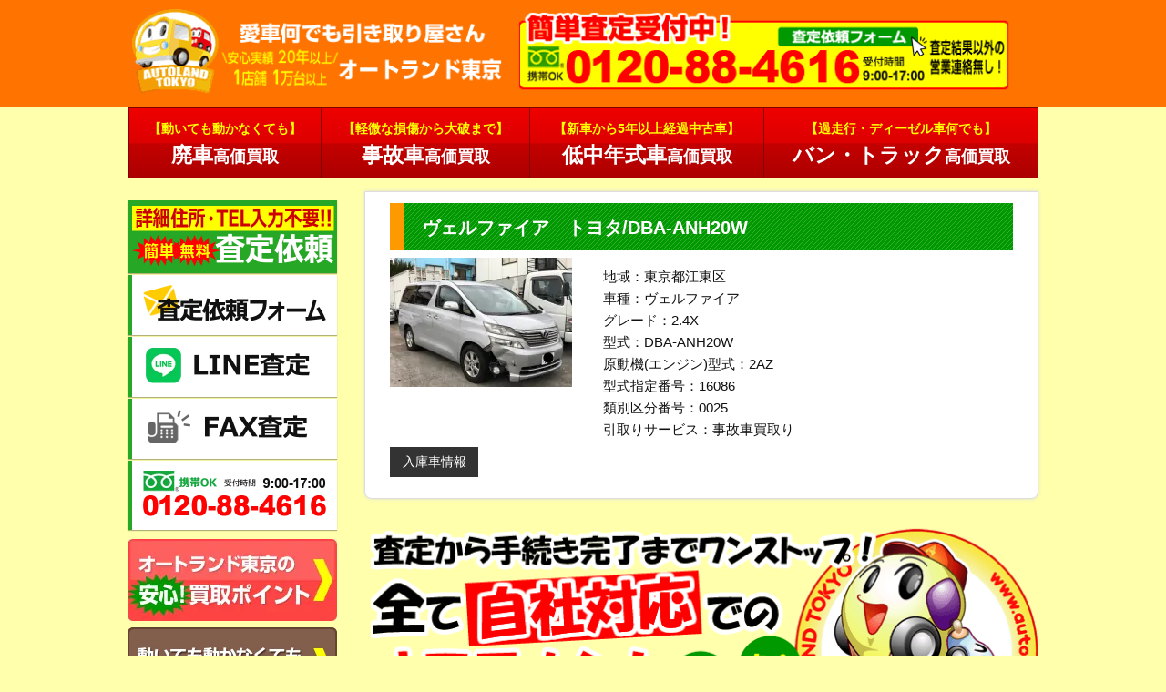

--- FILE ---
content_type: text/html; charset=UTF-8
request_url: https://www.autoland.jp/housing-car/%E3%83%B4%E3%82%A7%E3%83%AB%E3%83%95%E3%82%A1%E3%82%A4%E3%82%A2%E3%80%80%E3%83%88%E3%83%A8%E3%82%BFdba-anh20w
body_size: 50373
content:
<!DOCTYPE html><!-- HTML 5 -->
<html dir="ltr" lang="ja" prefix="og: https://ogp.me/ns#">

<head>
<script defer data-type="lazy" data-src="https://s.yimg.jp/images/listing/tool/cv/ytag.js"></script>
<script defer src="[data-uri]"></script>

<meta charset="UTF-8" />
	<meta name="viewport" content="width=device-width, initial-scale=1">


<link rel="stylesheet" media="print" onload="this.onload=null;this.media='all';" id="ao_optimized_gfonts" href="https://fonts.googleapis.com/css?family=Oswald:400,700%7COswald:200..700&amp;display=swap"><link rel="icon" href="https://www.autoland.jp/autolandwp/wp-content/themes/autoland_th/images/favicon.ico" />

<!--YouTube速度改善-->

<script defer src="https://www.autoland.jp/autolandwp/wp-content/cache/autoptimize/js/autoptimize_single_49fad9e662434629720236acc4e13b74.js"></script>

<meta name="thumbnail" content="https://www.autoland.jp/autolandwp/wp-content/themes/autoland_th/images/search.jpg" />
<!--
<PageMap>
<DataObject type="thumbnail">
<Attribute name="src" value="https://www.autoland.jp/autolandwp/wp-content/themes/autoland_th/images/search.jpg" />
<Attribute name="width" value="662"/>
<Attribute name="height" value="662"/>
</DataObject>
</PageMap>
-->
	
	
		<!-- All in One SEO 4.8.7 - aioseo.com -->
		<style media="all">lite-youtube{background-color:#000;position:relative;display:block;contain:content;background-position:center center;background-size:cover;cursor:pointer;max-width:720px}lite-youtube:before{content:'';display:block;position:absolute;top:0;background-image:url([data-uri]);background-position:top;background-repeat:repeat-x;height:60px;padding-bottom:50px;width:100%;transition:all .2s cubic-bezier(0,0,.2,1)}lite-youtube:after{content:"";display:block;padding-bottom:calc(100% / (16 / 9))}lite-youtube>iframe{width:100%;height:100%;position:absolute;top:0;left:0;border:0}lite-youtube>.lty-playbtn{display:block;width:68px;height:48px;position:absolute;cursor:pointer;transform:translate3d(-50%,-50%,0);top:50%;left:50%;z-index:1;background-color:transparent;background-image:url('data:image/svg+xml;utf8,<svg xmlns="http://www.w3.org/2000/svg" viewBox="0 0 68 48"><path d="M66.52 7.74c-.78-2.93-2.49-5.41-5.42-6.19C55.79.13 34 0 34 0S12.21.13 6.9 1.55c-2.93.78-4.63 3.26-5.42 6.19C.06 13.05 0 24 0 24s.06 10.95 1.48 16.26c.78 2.93 2.49 5.41 5.42 6.19C12.21 47.87 34 48 34 48s21.79-.13 27.1-1.55c2.93-.78 4.64-3.26 5.42-6.19C67.94 34.95 68 24 68 24s-.06-10.95-1.48-16.26z" fill="red"/><path d="M45 24 27 14v20" fill="white"/></svg>');filter:grayscale(100%);transition:filter .1s cubic-bezier(0,0,.2,1);border:none}lite-youtube:hover>.lty-playbtn,lite-youtube .lty-playbtn:focus{filter:none}lite-youtube.lyt-activated{cursor:unset}lite-youtube.lyt-activated:before,lite-youtube.lyt-activated>.lty-playbtn{opacity:0;pointer-events:none}.lyt-visually-hidden{clip:rect(0 0 0 0);clip-path:inset(50%);height:1px;overflow:hidden;position:absolute;white-space:nowrap;width:1px}
img:is([sizes="auto" i],[sizes^="auto," i]){contain-intrinsic-size:3000px 1500px}
.pe_pa_to30{padding-top:3em}.pe_pa_to20{padding-top:2em}.pe_pa_to15{padding-top:1.5em}.pe_pa_to10{padding-top:1em}.pe_pa_to07{padding-top:.7em}.pe_pa_to05{padding-top:.5em}.pe_pa_to03{padding-top:.3em}.pe_pa_to02{padding-top:.2em}.pe_pa_bo30{padding-bottom:3em}.pe_pa_bo20{padding-bottom:2em}.pe_pa_bo15{padding-bottom:1.5em}.pe_pa_bo10{padding-bottom:1em}.pe_pa_bo07{padding-bottom:.7em}.pe_pa_bo05{padding-bottom:.5em}.pe_pa_bo03{padding-bottom:.3em}.pe_pa_bo02{padding-bottom:.2em}.pe_bold{font-weight:700}.pe_font14{font-size:100% !important;line-height:1.5 !important}.pe_font15{font-size:108% !important;line-height:1.5 !important}.pe_font16{font-size:115% !important;line-height:1.5 !important}.pe_font17{font-size:120% !important;line-height:1.4 !important}.pe_font18{font-size:130% !important;line-height:1.4 !important}.pe_font19{font-size:140% !important;line-height:1.4 !important}#pluse_add01{width:96%;max-width:990px;text-align:center;margin:0 auto}.pluse_add02{width:100%;text-align:left;margin:0 auto}#pluse_add01>dl>dd>ul,.pluse_add02>ul{width:100%;display:flex;flex-wrap:wrap;justify-content:center}.pluse_add02>ul{justify-content:flex-start}#pluse_add01>dl>dt{background:0 0 !important}#pluse_add01>dl>dd>ul>li{padding:0 .5em}.pluse_add02>ul>li{padding:0 1em 0 0}.pluse_add02>ul>li a{color:#000}.houchi_gaibu{position:relative;padding:0 0 0 2em;font-size:88%;font-weight:700;margin:.5em 0 .7em}.houchi_gaibu:before{content:"";background:url(//www.autoland.jp/autolandwp/wp-content/themes/autoland_th/images/side_gaibu.png) no-repeat;width:16px;height:16px;position:absolute;top:.2em;left:.5em}.colo_F7B704{color:#f7b704 !important}.colo_F7B704 a{color:#f7b704 !important}.colo_D80000{color:#d80000 !important}.colo_D80000 a{color:#d80000 !important}.colo_FF0000{color:red !important}.colo_FF0000 a{color:red !important}.pluse_voice{background:#fff;padding:.5em 1em 1em;box-sizing:border-box}.pluse_voice>ul>li{padding:1em 0;border-bottom:1px solid #d6d6d6}.pluse_voice>ul>li:last-child{border-bottom:none}.pluse_google{text-align:right;color:#090;font-weight:700;font-size:90%}.pluse_google:before{content:"» "}.pluse_google a{text-decoration:underline !important}.pluse_google a:hover{text-decoration:none !important}.pluse_faq{margin:1.5em 0 0;background:#fff;padding:.5em 1em 1em;box-sizing:border-box}.pluse_faqbtn a{display:block;width:90%;max-width:400px;margin:2em auto 0;padding:1em;box-sizing:border-box;color:#fff !important;font-size:130%;text-align:center;background:#f8b80a;border-radius:15px;letter-spacing:1px;font-weight:700;box-shadow:0 3px #fce9b5;-webkit-transition:.1s ease-in-out;transition:.1s ease-in-out}.pluse_faqbtn a:hover{text-decoration:none !important;-ms-transform:translateY(3px);-webkit-transform:translateY(3px);transform:translateY(3px);box-shadow:0 1px #015290;border-bottom:none;box-shadow:none}.pluse_input_width1>ul{width:100%;display:flex;flex-wrap:nowrap;align-items:center}.pluse_input_width1>ul>li:nth-of-type(1){width:80%}.pluse_input_width1>ul>li:nth-of-type(2){width:20%}.box_bottom_p select{margin-bottom:1em !important}select.text_min{width:30% !important}#pluse_cal .widget_bizcalendar #biz_calendar{width:100% !important;max-width:100% !important}#pluse_cal .widget_bizcalendar #biz_calendar table.bizcal td,#pluse_cal .widget_bizcalendar #biz_calendar table.bizcal th{padding:1em 0}.pe_disp_p{display:none}.pe_disp_s{display:block}.pe_w_100{width:100% !important;margin:0 !important}.pe_w_100 img{width:auto;max-width:100%;margin:0 auto}.pl-no_eigyo{width:100%;box-sizing:border-box;padding:.2em;background:#ff0;color:red;font-size:90%;font-weight:700;text-align:center;letter-spacing:1px}.pl_footer_buner{position:fixed;bottom:0;left:0;width:100%}.pl_footer_buner>ul{width:100%;display:flex;flex-wrap:wrap}.pl_footer_buner>ul>li{text-align:center;padding:.2em 0 .3em;box-sizing:border-box;margin:0 auto}.pl_footer_buner>ul>li p{line-height:1 !important}.pl_footer_buner>ul>li:nth-child(1),.pl_footer_buner>ul>li:nth-child(1) a{width:38%;background:#390;color:#fff;text-decoration:none}.pl_footer_buner>ul>li:nth-child(2),.pl_footer_buner>ul>li:nth-child(2) a{width:23%;color:#00b900;background:#e3e3e3;text-decoration:none}.pl_footer_buner>ul>li:nth-child(3),.pl_footer_buner>ul>li:nth-child(3) a{width:39%;background:#f30;color:#fff;text-decoration:none}.pl_footer_buner>ul>li img{width:30px;margin:0 auto}.pl_small-text{font-size:70% !important}.pl_midll-text{font-size:80% !important}.box-inner{word-break:break-all !important}.pl_img{width:100%;margin:0 auto;text-align:center}.taxi_title{padding:1.5em 0 0}.taxi_title span{display:inline-block;background:#d6d6d6;color:#444;font-weight:700;border-radius:50px;padding:.6em 2em}.font_Oswald{font-family:"Oswald","Lato","ヒラギノ角ゴ Pro W3","Hiragino Kaku Gothic Pro","メイリオ",Meiryo,"ＭＳ Ｐゴシック",sans-serif}@media (min-width:768px){.pluse_voice{padding:.5em 2em 2em}.pluse_faq{padding:.5em 2em 2em}.box_bottom_p select{margin-bottom:0 !important}select.text_min{width:20% !important}.pe_disp_p{display:block}.pe_disp_s{display:none}.pl-header>ul{width:1000px;display:flex}.pl-header>ul>li:nth-child(1){width:42%;padding:.5em .5%}.pl-header>ul>li:nth-child(2){width:56%;padding:.5em .5%}.pl-no_eigyo{font-size:75%;letter-spacing:0}}#page-english-support>.page-title{font-family:"Oswald","Helvetica Neue",Helvetica,Arial,sans-serif;font-weight:700;font-size:22px}.en-fv__text-area>h2.en__section-title,.en__section-title-area>h2.en__section-title{border:unset;padding-left:0;font-size:27px;line-height:1;letter-spacing:.025em;color:#000;margin:0}@media screen and (max-width:767px){.en-fv__text-area>h2.en__section-title,.en__section-title-area>h2.en__section-title{font-size:24px}}.en__text{font-size:14px;color:#000;letter-spacing:.075em}.en__section-title-area{display:flex;gap:25px;align-items:center}@media screen and (max-width:767px){.en__section-title-area{gap:10px}}.en__section-title-area img{max-width:77px !important}.en-fv__img img{width:100%}.en-fv__text-area{margin-top:35px;margin-bottom:35px;padding-inline:20px}.en-fv__text-area>.en-fv__text{margin-top:20px}.en__cv{position:relative}.en-cv__top{position:relative;width:100%;background:linear-gradient(to bottom,#c1272d,#f15a24);display:flex;align-items:center;gap:20px;padding:15px 0}.en-cv__logo{width:94px;margin-left:20px}.en-cv__top p{font-size:clamp(20px, 4vw, 30px);font-weight:700;line-height:calc(40 / 30);color:#fff;margin:0 !important;z-index:0}@media screen and (max-width:767px){.en-cv__top p{text-shadow:3px 3px 6px #333}}.en-cv__man{position:absolute;max-width:132px !important;right:10px;bottom:-4px}.en-cv__bottom{width:100%;display:flex;gap:15px;margin-top:18px}@media screen and (max-width:767px){.en-cv__bottom{max-width:290px;flex-direction:column;margin-inline:auto}}.en-cv__bottom a{display:flex;align-items:center;gap:5px;width:50%;background:linear-gradient(to bottom,#c1272d,#f15a24);border:solid 3px #c1272d;box-shadow:2px 2px 2px rgba(0,0,0,.3);padding-left:10px}@media screen and (max-width:767px){.en-cv__bottom a{width:100%;padding-left:0}}@media screen and (max-width:365px){.en-cv__bottom a{width:unset}}a.en-cv__tel{pointer-events:none;@media screen and (max-width:767px){pointer-events:auto}}.en-cv-tel__info{width:60px;line-height:1}.en-cv-tel__text{font-size:19px;color:#fff}.en-cv-tel__time{font-size:11px;color:#fff}.en-cv-tel__No{font-size:clamp(20px, 4vw, 30px);font-weight:700;color:#fff;margin:0 !important;margin-left:5px;line-height:1}.en-cv-mail__text{font-size:clamp(20px, 4vw, 30px);font-weight:700;color:#fff;margin:0 !important;line-height:1}.en-cv__tel img,.en-cv__mail img{max-width:66px !important}a.en-cv__mail:hover{opacity:.8;text-decoration:none}.en-cv__mail img:hover{opacity:unset}.en__step{margin-top:55px}.en-step__title-area>.en__section-title{margin-top:16px !important}.en__steps{margin-top:48px}.en__steps ol{list-style:none !important;margin:0 !important;padding-left:0}.en-steps__list ol{margin-left:0}.en-steps__item:not(:first-child){margin-top:41px;margin-bottom:72px}.en-steps__label{display:inline;background:linear-gradient(to bottom,#f15a24,#c1272d);font-size:17px;font-weight:500;text-align:center;color:#fff;padding:5px 37px}.en-steps__content{display:flex;margin-top:40px}@media screen and (max-width:767px){.en-steps__content{flex-direction:column;margin-top:10px}}.en-steps__image img{width:unset}.en-steps__text{max-width:338px;margin-top:20px}@media screen and (max-width:767px){.en-steps__text{margin-top:0}}.en-steps__text>h3.en-steps__title{border:unset;font-family:"Oswald","Helvetica Neue",Helvetica,Arial,sans-serif;font-weight:700;font-size:19px;letter-spacing:.1em;padding-bottom:18px}.en-steps__desc{font-size:14px;font-weight:700;letter-spacing:.075em}.en-steps__text>p.en-steps__desc{margin:0}.en-steps__text>a.en-steps__desc{color:#000}.en-steps__desc--flex{max-width:245px;display:flex;justify-content:space-between}.en-steps__desc img{max-width:16px !important}.en-steps__desc--red{color:#e60012}.en__available-area{margin-top:58px}.en-available-area__body{display:flex;justify-content:center;gap:60px;margin-top:34px}@media screen and (max-width:767px){.en-available-area__body{flex-direction:column;align-items:center;gap:5px}}.en-available-area__body img{max-width:293px !important}.en-available-area__map{max-width:684px;margin-inline:auto;margin-top:15px}.en__flow-chart{margin-top:46px}.en-flow-chart__map{margin-top:12px;margin-bottom:20px}.en-flow-chart__map img{width:100%}.en-flow-chart__map-f img{width:unset}.en-flow-chart__note-list{display:flex;flex-wrap:wrap;justify-content:space-between;background-color:#fff2cc;border:solid 1px #172c51;padding:5px}ul.en-flow-chart__note-list{font-family:Arial,"Helvetica Neue",Helvetica,sans-serif;font-size:18px;margin-top:-5px !important}.en-flow-chart__note-list li{width:330px}.en-flow-chart__note-list li:before{content:"･";padding-right:1px}.en-flow-chart__list{margin-top:45px}.en-flow-chart__item{display:flex;gap:15px;margin-bottom:30px}@media screen and (max-width:767px){.en-flow-chart__item{flex-direction:column;gap:5px}}.en-flow-chart__label{width:40px;display:flex;align-items:center;justify-content:center;font-size:19px;color:#fff;background-color:#ed7d31}.en-flow-chart__content{margin:5px 0 !important}.en-flow-chart__content li{display:flex;align-items:center;gap:15px;line-height:1.7}@media screen and (max-width:767px){.en-flow-chart__content li{display:flex;align-items:baseline;gap:15px;line-height:1.3;margin-bottom:5px}}.en-flow-chart__content li:before{content:"";width:15px;height:15px;border-radius:50%;background-color:#000;flex-shrink:0}.en-flow-chart__note{display:flex;justify-content:center;font-size:18px;font-family:Arial,"Helvetica Neue",Helvetica,sans-serif;background-color:#ffc000;padding:5px}.en-flow-chart__note span{font-family:"kozuka-gothic-pr6n","小塚ゴシック Pr6N",sans-serif}.en-flow-chart__car-size{margin-top:30px}h3.en-flow-chart__sub-title{border:none !important;font-size:20px !important;color:#0070c0 !important;letter-spacing:.075em}h3.en-flow-chart__sub-title--red{color:red !important}.en-flow-chart__car-size p{padding:0 15px}.en-flow-chart__tax-area{margin-top:50px;padding:0 15px}.en-tax__body{margin-top:30px}.en-tax__item{margin-bottom:50px}h3.en-tax__sub-title{border:none !important;font-size:20px !important;letter-spacing:.075em}.en-tax__sub-title-ja{font-family:"ShinGoPro","ヒラギノ角ゴ ProN W3","Hiragino Kaku Gothic ProN","メイリオ",Meiryo,sans-serif;font-weight:700;font-size:18px}p.en-tax__text{margin-top:0 !important;padding-inline:15px}.en-faq__body{margin-top:28px}.en-faq__item{border:1px solid #ccc;margin-bottom:30px}.en-faq__question{display:flex;align-items:center;gap:15px;padding:15px 20px}.en-faq__question .en-faq__label{font-size:26px;font-weight:700;color:#c1272d}.en-faq__question .en-faq__text{font-family:"Oswald","Helvetica Neue",Helvetica,Arial,sans-serif;font-size:17px;font-weight:700}.en-faq__answer{display:flex;align-items:flex-start;gap:15px;background-color:#f2f2f2;padding:15px 12px 15px 30px}.en-faq__answer .en-faq__label{font-size:26px;font-weight:700;color:#f7931e}.en-faq__answer .en-faq__text{font-family:"Meiryo","メイリオ",sans-serif;font-size:14px}.en__reviews{margin-top:50px}.en-reviews__img{margin-top:27px}.en__form{margin-top:50px}.en-form__text,.en-form__note{font-family:"Meiryo","メイリオ",sans-serif;font-size:14px}.en-form__fields{margin-top:30px}.en-form__block,.en-form__block--restart{display:flex;align-items:center;gap:45px;padding:20px 15px}@media screen and (max-width:767px){.en-form__block,.en-form__block--restart{flex-direction:column;align-items:start;gap:10px}}.en-form__block:nth-of-type(odd){background-color:#fff2cc}.en-form__block--restart:nth-of-type(even){background-color:#fff2cc}.en-form__block--flex-start{align-items:flex-start}.en-form__block--baseline{align-items:baseline}.en-form__block--center{justify-content:center}.en-form__label-area{width:185px}.en-form__label{font-size:18px;letter-spacing:.075em;margin:0 !important}.en-form__required{display:inline-block;font-size:13px;letter-spacing:.075em;color:#fff;background-color:#c1272d;border-radius:6px;margin-top:5px;padding:3px 11px}@media screen and (max-width:767px){.en-form__required{font-size:11px;margin-top:2px;padding:0 9px}}.en-form__fields input[type=text],textarea.en-form__textarea,.en-form__fields input[type=tel],.en-form__fields input[type=email]{box-sizing:border-box;font-family:"Oswald","Helvetica Neue",Helvetica,Arial,sans-serif;width:100%;margin:0;padding:6px 17px;border-color:#000}.en-form__radio,.en-form__radio>input{cursor:pointer}.en-form__radio-group{display:flex;flex-direction:column}.en-form__radio-label{font-size:14px}.en-form__select-group{display:flex;flex-direction:column}select.en-form__select{font-family:"Oswald","Helvetica Neue",Helvetica,Arial,sans-serif;margin:0;padding:5px 12px;border-color:#000;font-size:15px}.en-form__input-wrap{max-width:316px;width:100%}.en-form__select--s{max-width:156px;width:100%}.en-form__select--ss{max-width:100px;width:100%}.en-form__input--s{max-width:156px;width:100%}.en-form__input--m{max-width:216px;width:100%}.en-form__input--l{max-width:316px;width:100%}.en-form__input-with-unit{display:flex;align-items:center;gap:10px}.en-form__input-with-unit span{display:block}#en__form .en__text{margin:0}#en__form ::placeholder{color:#ccc;opacity:1;letter-spacing:.075em}.en-form__select-row{display:flex;gap:10px;margin-top:5px}.en-form__color-other{margin-top:20px}.en-form__color-other .en-form__other-label{margin-left:5px}.en-form__points-item{display:flex;align-items:center;gap:1px}.en-form__points-item:before{content:"";display:block;width:15px;height:15px;border-radius:50%;background-color:#000}.en-form__note--bg-yellow{background-color:#ffc000;padding:5px 47px}@media screen and (max-width:767px){.en-form__note--bg-yellow{padding:5px 10px}}.en-form__note--mt50{margin-top:50px !important}.en-form__note--mt20{margin-top:20px !important}.en-form__section-label{background-color:#ccc;font-size:18px;letter-spacing:.075em;margin:0 !important;padding:13px}.en__form-text--flex{display:flex}.en-form__input--mt10{margin-top:10px !important}.en-text--s{font-size:11px;line-height:calc(17 / 11)}.en-text--center{text-align:center}.en-form__postal-icon{font-family:"Kozuka Gothic Pr6N","小塚ゴシック Pr6N",sans-serif}.en-form__checkbox-group{display:flex;flex-direction:column}.en-form__other-row{display:flex;align-items:center;gap:5px;margin-top:5px}.en-form__file-group{margin-top:10px}.en-form__file-wrap{display:flex;align-items:baseline;gap:11px;width:213px !important;border-radius:0;border:solid 1px #a0a0a0;font-size:11px;padding:0 11px}@media screen and (max-width:767px){.en-form__file-wrap{width:90% !important}}.en-form__file-wrap>p{margin-top:0 !important}input[type=file].en-form__file{display:none}label.en-form__file-label{padding:1px 20px;color:#000;border-radius:5px;background-color:#ddd;cursor:pointer;line-height:1.7;flex-shrink:0}.en-form__file-wrap:not(:first-of-type){border-top:0}.en-form__textarea--min-height{min-height:230px}.en-form__checkbox-label--flex{display:flex;align-items:baseline;gap:5px}.en-form__checkbox-text--alert{color:red;line-height:calc(21 / 14)}.en-form__checkbox-label--flex{display:flex;align-items:flex-start;gap:10px;cursor:pointer;position:relative}.en-form__checkbox-input{position:absolute;opacity:0;pointer-events:none}.en-form__checkbox-custom{width:10px;height:10px;border:1px solid #000;border-radius:0;background-color:#fff;flex-shrink:0;position:relative;top:6px}.en-form__checkbox-input:checked+.en-form__checkbox-custom:after{content:"";position:absolute;top:-1px;left:3px;width:3px;height:7px;border:solid #000;border-width:0 2px 2px 0;transform:rotate(45deg)}.en-form__submit{margin-top:20px}.en-form__submit input{display:block;font-family:"Meiryo","メイリオ",sans-serif;font-size:14px;font-weight:700;color:#000 !important;text-align:center;width:224px;margin-inline:auto;background-color:#ffc000 !important;padding:10px 0;cursor:pointer}.en-form__textarea-group{width:100%}
@charset "UTF-8";.wp-block-archives{box-sizing:border-box}.wp-block-archives-dropdown label{display:block}.wp-block-avatar{line-height:0}.wp-block-avatar,.wp-block-avatar img{box-sizing:border-box}.wp-block-avatar.aligncenter{text-align:center}.wp-block-audio{box-sizing:border-box}.wp-block-audio :where(figcaption){margin-bottom:1em;margin-top:.5em}.wp-block-audio audio{min-width:300px;width:100%}.wp-block-button__link{align-content:center;box-sizing:border-box;cursor:pointer;display:inline-block;height:100%;text-align:center;word-break:break-word}.wp-block-button__link.aligncenter{text-align:center}.wp-block-button__link.alignright{text-align:right}:where(.wp-block-button__link){border-radius:9999px;box-shadow:none;padding:calc(.667em + 2px) calc(1.333em + 2px);text-decoration:none}.wp-block-button[style*=text-decoration] .wp-block-button__link{text-decoration:inherit}.wp-block-buttons>.wp-block-button.has-custom-width{max-width:none}.wp-block-buttons>.wp-block-button.has-custom-width .wp-block-button__link{width:100%}.wp-block-buttons>.wp-block-button.has-custom-font-size .wp-block-button__link{font-size:inherit}.wp-block-buttons>.wp-block-button.wp-block-button__width-25{width:calc(25% - var(--wp--style--block-gap, .5em)*.75)}.wp-block-buttons>.wp-block-button.wp-block-button__width-50{width:calc(50% - var(--wp--style--block-gap, .5em)*.5)}.wp-block-buttons>.wp-block-button.wp-block-button__width-75{width:calc(75% - var(--wp--style--block-gap, .5em)*.25)}.wp-block-buttons>.wp-block-button.wp-block-button__width-100{flex-basis:100%;width:100%}.wp-block-buttons.is-vertical>.wp-block-button.wp-block-button__width-25{width:25%}.wp-block-buttons.is-vertical>.wp-block-button.wp-block-button__width-50{width:50%}.wp-block-buttons.is-vertical>.wp-block-button.wp-block-button__width-75{width:75%}.wp-block-button.is-style-squared,.wp-block-button__link.wp-block-button.is-style-squared{border-radius:0}.wp-block-button.no-border-radius,.wp-block-button__link.no-border-radius{border-radius:0!important}:root :where(.wp-block-button .wp-block-button__link.is-style-outline),:root :where(.wp-block-button.is-style-outline>.wp-block-button__link){border:2px solid;padding:.667em 1.333em}:root :where(.wp-block-button .wp-block-button__link.is-style-outline:not(.has-text-color)),:root :where(.wp-block-button.is-style-outline>.wp-block-button__link:not(.has-text-color)){color:currentColor}:root :where(.wp-block-button .wp-block-button__link.is-style-outline:not(.has-background)),:root :where(.wp-block-button.is-style-outline>.wp-block-button__link:not(.has-background)){background-color:initial;background-image:none}.wp-block-buttons{box-sizing:border-box}.wp-block-buttons.is-vertical{flex-direction:column}.wp-block-buttons.is-vertical>.wp-block-button:last-child{margin-bottom:0}.wp-block-buttons>.wp-block-button{display:inline-block;margin:0}.wp-block-buttons.is-content-justification-left{justify-content:flex-start}.wp-block-buttons.is-content-justification-left.is-vertical{align-items:flex-start}.wp-block-buttons.is-content-justification-center{justify-content:center}.wp-block-buttons.is-content-justification-center.is-vertical{align-items:center}.wp-block-buttons.is-content-justification-right{justify-content:flex-end}.wp-block-buttons.is-content-justification-right.is-vertical{align-items:flex-end}.wp-block-buttons.is-content-justification-space-between{justify-content:space-between}.wp-block-buttons.aligncenter{text-align:center}.wp-block-buttons:not(.is-content-justification-space-between,.is-content-justification-right,.is-content-justification-left,.is-content-justification-center) .wp-block-button.aligncenter{margin-left:auto;margin-right:auto;width:100%}.wp-block-buttons[style*=text-decoration] .wp-block-button,.wp-block-buttons[style*=text-decoration] .wp-block-button__link{text-decoration:inherit}.wp-block-buttons.has-custom-font-size .wp-block-button__link{font-size:inherit}.wp-block-buttons .wp-block-button__link{width:100%}.wp-block-button.aligncenter,.wp-block-calendar{text-align:center}.wp-block-calendar td,.wp-block-calendar th{border:1px solid;padding:.25em}.wp-block-calendar th{font-weight:400}.wp-block-calendar caption{background-color:inherit}.wp-block-calendar table{border-collapse:collapse;width:100%}.wp-block-calendar table:where(:not(.has-text-color)){color:#40464d}.wp-block-calendar table:where(:not(.has-text-color)) td,.wp-block-calendar table:where(:not(.has-text-color)) th{border-color:#ddd}.wp-block-calendar table.has-background th{background-color:inherit}.wp-block-calendar table.has-text-color th{color:inherit}:where(.wp-block-calendar table:not(.has-background) th){background:#ddd}.wp-block-categories{box-sizing:border-box}.wp-block-categories.alignleft{margin-right:2em}.wp-block-categories.alignright{margin-left:2em}.wp-block-categories.wp-block-categories-dropdown.aligncenter{text-align:center}.wp-block-categories .wp-block-categories__label{display:block;width:100%}.wp-block-code{box-sizing:border-box}.wp-block-code code{
  /*!rtl:begin:ignore*/direction:ltr;display:block;font-family:inherit;overflow-wrap:break-word;text-align:initial;white-space:pre-wrap
  /*!rtl:end:ignore*/}.wp-block-columns{align-items:normal!important;box-sizing:border-box;display:flex;flex-wrap:wrap!important}@media (min-width:782px){.wp-block-columns{flex-wrap:nowrap!important}}.wp-block-columns.are-vertically-aligned-top{align-items:flex-start}.wp-block-columns.are-vertically-aligned-center{align-items:center}.wp-block-columns.are-vertically-aligned-bottom{align-items:flex-end}@media (max-width:781px){.wp-block-columns:not(.is-not-stacked-on-mobile)>.wp-block-column{flex-basis:100%!important}}@media (min-width:782px){.wp-block-columns:not(.is-not-stacked-on-mobile)>.wp-block-column{flex-basis:0;flex-grow:1}.wp-block-columns:not(.is-not-stacked-on-mobile)>.wp-block-column[style*=flex-basis]{flex-grow:0}}.wp-block-columns.is-not-stacked-on-mobile{flex-wrap:nowrap!important}.wp-block-columns.is-not-stacked-on-mobile>.wp-block-column{flex-basis:0;flex-grow:1}.wp-block-columns.is-not-stacked-on-mobile>.wp-block-column[style*=flex-basis]{flex-grow:0}:where(.wp-block-columns){margin-bottom:1.75em}:where(.wp-block-columns.has-background){padding:1.25em 2.375em}.wp-block-column{flex-grow:1;min-width:0;overflow-wrap:break-word;word-break:break-word}.wp-block-column.is-vertically-aligned-top{align-self:flex-start}.wp-block-column.is-vertically-aligned-center{align-self:center}.wp-block-column.is-vertically-aligned-bottom{align-self:flex-end}.wp-block-column.is-vertically-aligned-stretch{align-self:stretch}.wp-block-column.is-vertically-aligned-bottom,.wp-block-column.is-vertically-aligned-center,.wp-block-column.is-vertically-aligned-top{width:100%}.wp-block-post-comments{box-sizing:border-box}.wp-block-post-comments .alignleft{float:left}.wp-block-post-comments .alignright{float:right}.wp-block-post-comments .navigation:after{clear:both;content:"";display:table}.wp-block-post-comments .commentlist{clear:both;list-style:none;margin:0;padding:0}.wp-block-post-comments .commentlist .comment{min-height:2.25em;padding-left:3.25em}.wp-block-post-comments .commentlist .comment p{font-size:1em;line-height:1.8;margin:1em 0}.wp-block-post-comments .commentlist .children{list-style:none;margin:0;padding:0}.wp-block-post-comments .comment-author{line-height:1.5}.wp-block-post-comments .comment-author .avatar{border-radius:1.5em;display:block;float:left;height:2.5em;margin-right:.75em;margin-top:.5em;width:2.5em}.wp-block-post-comments .comment-author cite{font-style:normal}.wp-block-post-comments .comment-meta{font-size:.875em;line-height:1.5}.wp-block-post-comments .comment-meta b{font-weight:400}.wp-block-post-comments .comment-meta .comment-awaiting-moderation{display:block;margin-bottom:1em;margin-top:1em}.wp-block-post-comments .comment-body .commentmetadata{font-size:.875em}.wp-block-post-comments .comment-form-author label,.wp-block-post-comments .comment-form-comment label,.wp-block-post-comments .comment-form-email label,.wp-block-post-comments .comment-form-url label{display:block;margin-bottom:.25em}.wp-block-post-comments .comment-form input:not([type=submit]):not([type=checkbox]),.wp-block-post-comments .comment-form textarea{box-sizing:border-box;display:block;width:100%}.wp-block-post-comments .comment-form-cookies-consent{display:flex;gap:.25em}.wp-block-post-comments .comment-form-cookies-consent #wp-comment-cookies-consent{margin-top:.35em}.wp-block-post-comments .comment-reply-title{margin-bottom:0}.wp-block-post-comments .comment-reply-title :where(small){font-size:var(--wp--preset--font-size--medium,smaller);margin-left:.5em}.wp-block-post-comments .reply{font-size:.875em;margin-bottom:1.4em}.wp-block-post-comments input:not([type=submit]),.wp-block-post-comments textarea{border:1px solid #949494;font-family:inherit;font-size:1em}.wp-block-post-comments input:not([type=submit]):not([type=checkbox]),.wp-block-post-comments textarea{padding:calc(.667em + 2px)}:where(.wp-block-post-comments input[type=submit]){border:none}.wp-block-comments{box-sizing:border-box}.wp-block-comments-pagination>.wp-block-comments-pagination-next,.wp-block-comments-pagination>.wp-block-comments-pagination-numbers,.wp-block-comments-pagination>.wp-block-comments-pagination-previous{font-size:inherit;margin-bottom:.5em;margin-right:.5em}.wp-block-comments-pagination>.wp-block-comments-pagination-next:last-child,.wp-block-comments-pagination>.wp-block-comments-pagination-numbers:last-child,.wp-block-comments-pagination>.wp-block-comments-pagination-previous:last-child{margin-right:0}.wp-block-comments-pagination .wp-block-comments-pagination-previous-arrow{display:inline-block;margin-right:1ch}.wp-block-comments-pagination .wp-block-comments-pagination-previous-arrow:not(.is-arrow-chevron){transform:scaleX(1)}.wp-block-comments-pagination .wp-block-comments-pagination-next-arrow{display:inline-block;margin-left:1ch}.wp-block-comments-pagination .wp-block-comments-pagination-next-arrow:not(.is-arrow-chevron){transform:scaleX(1)}.wp-block-comments-pagination.aligncenter{justify-content:center}.wp-block-comment-template{box-sizing:border-box;list-style:none;margin-bottom:0;max-width:100%;padding:0}.wp-block-comment-template li{clear:both}.wp-block-comment-template ol{list-style:none;margin-bottom:0;max-width:100%;padding-left:2rem}.wp-block-comment-template.alignleft{float:left}.wp-block-comment-template.aligncenter{margin-left:auto;margin-right:auto;width:fit-content}.wp-block-comment-template.alignright{float:right}.wp-block-comment-date{box-sizing:border-box}.comment-awaiting-moderation{display:block;font-size:.875em;line-height:1.5}.wp-block-comment-author-name,.wp-block-comment-content,.wp-block-comment-edit-link,.wp-block-comment-reply-link{box-sizing:border-box}.wp-block-cover,.wp-block-cover-image{align-items:center;background-position:50%;box-sizing:border-box;display:flex;justify-content:center;min-height:430px;overflow:hidden;overflow:clip;padding:1em;position:relative}.wp-block-cover .has-background-dim:not([class*=-background-color]),.wp-block-cover-image .has-background-dim:not([class*=-background-color]),.wp-block-cover-image.has-background-dim:not([class*=-background-color]),.wp-block-cover.has-background-dim:not([class*=-background-color]){background-color:#000}.wp-block-cover .has-background-dim.has-background-gradient,.wp-block-cover-image .has-background-dim.has-background-gradient{background-color:initial}.wp-block-cover-image.has-background-dim:before,.wp-block-cover.has-background-dim:before{background-color:inherit;content:""}.wp-block-cover .wp-block-cover__background,.wp-block-cover .wp-block-cover__gradient-background,.wp-block-cover-image .wp-block-cover__background,.wp-block-cover-image .wp-block-cover__gradient-background,.wp-block-cover-image.has-background-dim:not(.has-background-gradient):before,.wp-block-cover.has-background-dim:not(.has-background-gradient):before{bottom:0;left:0;opacity:.5;position:absolute;right:0;top:0}.wp-block-cover-image.has-background-dim.has-background-dim-10 .wp-block-cover__background,.wp-block-cover-image.has-background-dim.has-background-dim-10 .wp-block-cover__gradient-background,.wp-block-cover-image.has-background-dim.has-background-dim-10:not(.has-background-gradient):before,.wp-block-cover.has-background-dim.has-background-dim-10 .wp-block-cover__background,.wp-block-cover.has-background-dim.has-background-dim-10 .wp-block-cover__gradient-background,.wp-block-cover.has-background-dim.has-background-dim-10:not(.has-background-gradient):before{opacity:.1}.wp-block-cover-image.has-background-dim.has-background-dim-20 .wp-block-cover__background,.wp-block-cover-image.has-background-dim.has-background-dim-20 .wp-block-cover__gradient-background,.wp-block-cover-image.has-background-dim.has-background-dim-20:not(.has-background-gradient):before,.wp-block-cover.has-background-dim.has-background-dim-20 .wp-block-cover__background,.wp-block-cover.has-background-dim.has-background-dim-20 .wp-block-cover__gradient-background,.wp-block-cover.has-background-dim.has-background-dim-20:not(.has-background-gradient):before{opacity:.2}.wp-block-cover-image.has-background-dim.has-background-dim-30 .wp-block-cover__background,.wp-block-cover-image.has-background-dim.has-background-dim-30 .wp-block-cover__gradient-background,.wp-block-cover-image.has-background-dim.has-background-dim-30:not(.has-background-gradient):before,.wp-block-cover.has-background-dim.has-background-dim-30 .wp-block-cover__background,.wp-block-cover.has-background-dim.has-background-dim-30 .wp-block-cover__gradient-background,.wp-block-cover.has-background-dim.has-background-dim-30:not(.has-background-gradient):before{opacity:.3}.wp-block-cover-image.has-background-dim.has-background-dim-40 .wp-block-cover__background,.wp-block-cover-image.has-background-dim.has-background-dim-40 .wp-block-cover__gradient-background,.wp-block-cover-image.has-background-dim.has-background-dim-40:not(.has-background-gradient):before,.wp-block-cover.has-background-dim.has-background-dim-40 .wp-block-cover__background,.wp-block-cover.has-background-dim.has-background-dim-40 .wp-block-cover__gradient-background,.wp-block-cover.has-background-dim.has-background-dim-40:not(.has-background-gradient):before{opacity:.4}.wp-block-cover-image.has-background-dim.has-background-dim-50 .wp-block-cover__background,.wp-block-cover-image.has-background-dim.has-background-dim-50 .wp-block-cover__gradient-background,.wp-block-cover-image.has-background-dim.has-background-dim-50:not(.has-background-gradient):before,.wp-block-cover.has-background-dim.has-background-dim-50 .wp-block-cover__background,.wp-block-cover.has-background-dim.has-background-dim-50 .wp-block-cover__gradient-background,.wp-block-cover.has-background-dim.has-background-dim-50:not(.has-background-gradient):before{opacity:.5}.wp-block-cover-image.has-background-dim.has-background-dim-60 .wp-block-cover__background,.wp-block-cover-image.has-background-dim.has-background-dim-60 .wp-block-cover__gradient-background,.wp-block-cover-image.has-background-dim.has-background-dim-60:not(.has-background-gradient):before,.wp-block-cover.has-background-dim.has-background-dim-60 .wp-block-cover__background,.wp-block-cover.has-background-dim.has-background-dim-60 .wp-block-cover__gradient-background,.wp-block-cover.has-background-dim.has-background-dim-60:not(.has-background-gradient):before{opacity:.6}.wp-block-cover-image.has-background-dim.has-background-dim-70 .wp-block-cover__background,.wp-block-cover-image.has-background-dim.has-background-dim-70 .wp-block-cover__gradient-background,.wp-block-cover-image.has-background-dim.has-background-dim-70:not(.has-background-gradient):before,.wp-block-cover.has-background-dim.has-background-dim-70 .wp-block-cover__background,.wp-block-cover.has-background-dim.has-background-dim-70 .wp-block-cover__gradient-background,.wp-block-cover.has-background-dim.has-background-dim-70:not(.has-background-gradient):before{opacity:.7}.wp-block-cover-image.has-background-dim.has-background-dim-80 .wp-block-cover__background,.wp-block-cover-image.has-background-dim.has-background-dim-80 .wp-block-cover__gradient-background,.wp-block-cover-image.has-background-dim.has-background-dim-80:not(.has-background-gradient):before,.wp-block-cover.has-background-dim.has-background-dim-80 .wp-block-cover__background,.wp-block-cover.has-background-dim.has-background-dim-80 .wp-block-cover__gradient-background,.wp-block-cover.has-background-dim.has-background-dim-80:not(.has-background-gradient):before{opacity:.8}.wp-block-cover-image.has-background-dim.has-background-dim-90 .wp-block-cover__background,.wp-block-cover-image.has-background-dim.has-background-dim-90 .wp-block-cover__gradient-background,.wp-block-cover-image.has-background-dim.has-background-dim-90:not(.has-background-gradient):before,.wp-block-cover.has-background-dim.has-background-dim-90 .wp-block-cover__background,.wp-block-cover.has-background-dim.has-background-dim-90 .wp-block-cover__gradient-background,.wp-block-cover.has-background-dim.has-background-dim-90:not(.has-background-gradient):before{opacity:.9}.wp-block-cover-image.has-background-dim.has-background-dim-100 .wp-block-cover__background,.wp-block-cover-image.has-background-dim.has-background-dim-100 .wp-block-cover__gradient-background,.wp-block-cover-image.has-background-dim.has-background-dim-100:not(.has-background-gradient):before,.wp-block-cover.has-background-dim.has-background-dim-100 .wp-block-cover__background,.wp-block-cover.has-background-dim.has-background-dim-100 .wp-block-cover__gradient-background,.wp-block-cover.has-background-dim.has-background-dim-100:not(.has-background-gradient):before{opacity:1}.wp-block-cover .wp-block-cover__background.has-background-dim.has-background-dim-0,.wp-block-cover .wp-block-cover__gradient-background.has-background-dim.has-background-dim-0,.wp-block-cover-image .wp-block-cover__background.has-background-dim.has-background-dim-0,.wp-block-cover-image .wp-block-cover__gradient-background.has-background-dim.has-background-dim-0{opacity:0}.wp-block-cover .wp-block-cover__background.has-background-dim.has-background-dim-10,.wp-block-cover .wp-block-cover__gradient-background.has-background-dim.has-background-dim-10,.wp-block-cover-image .wp-block-cover__background.has-background-dim.has-background-dim-10,.wp-block-cover-image .wp-block-cover__gradient-background.has-background-dim.has-background-dim-10{opacity:.1}.wp-block-cover .wp-block-cover__background.has-background-dim.has-background-dim-20,.wp-block-cover .wp-block-cover__gradient-background.has-background-dim.has-background-dim-20,.wp-block-cover-image .wp-block-cover__background.has-background-dim.has-background-dim-20,.wp-block-cover-image .wp-block-cover__gradient-background.has-background-dim.has-background-dim-20{opacity:.2}.wp-block-cover .wp-block-cover__background.has-background-dim.has-background-dim-30,.wp-block-cover .wp-block-cover__gradient-background.has-background-dim.has-background-dim-30,.wp-block-cover-image .wp-block-cover__background.has-background-dim.has-background-dim-30,.wp-block-cover-image .wp-block-cover__gradient-background.has-background-dim.has-background-dim-30{opacity:.3}.wp-block-cover .wp-block-cover__background.has-background-dim.has-background-dim-40,.wp-block-cover .wp-block-cover__gradient-background.has-background-dim.has-background-dim-40,.wp-block-cover-image .wp-block-cover__background.has-background-dim.has-background-dim-40,.wp-block-cover-image .wp-block-cover__gradient-background.has-background-dim.has-background-dim-40{opacity:.4}.wp-block-cover .wp-block-cover__background.has-background-dim.has-background-dim-50,.wp-block-cover .wp-block-cover__gradient-background.has-background-dim.has-background-dim-50,.wp-block-cover-image .wp-block-cover__background.has-background-dim.has-background-dim-50,.wp-block-cover-image .wp-block-cover__gradient-background.has-background-dim.has-background-dim-50{opacity:.5}.wp-block-cover .wp-block-cover__background.has-background-dim.has-background-dim-60,.wp-block-cover .wp-block-cover__gradient-background.has-background-dim.has-background-dim-60,.wp-block-cover-image .wp-block-cover__background.has-background-dim.has-background-dim-60,.wp-block-cover-image .wp-block-cover__gradient-background.has-background-dim.has-background-dim-60{opacity:.6}.wp-block-cover .wp-block-cover__background.has-background-dim.has-background-dim-70,.wp-block-cover .wp-block-cover__gradient-background.has-background-dim.has-background-dim-70,.wp-block-cover-image .wp-block-cover__background.has-background-dim.has-background-dim-70,.wp-block-cover-image .wp-block-cover__gradient-background.has-background-dim.has-background-dim-70{opacity:.7}.wp-block-cover .wp-block-cover__background.has-background-dim.has-background-dim-80,.wp-block-cover .wp-block-cover__gradient-background.has-background-dim.has-background-dim-80,.wp-block-cover-image .wp-block-cover__background.has-background-dim.has-background-dim-80,.wp-block-cover-image .wp-block-cover__gradient-background.has-background-dim.has-background-dim-80{opacity:.8}.wp-block-cover .wp-block-cover__background.has-background-dim.has-background-dim-90,.wp-block-cover .wp-block-cover__gradient-background.has-background-dim.has-background-dim-90,.wp-block-cover-image .wp-block-cover__background.has-background-dim.has-background-dim-90,.wp-block-cover-image .wp-block-cover__gradient-background.has-background-dim.has-background-dim-90{opacity:.9}.wp-block-cover .wp-block-cover__background.has-background-dim.has-background-dim-100,.wp-block-cover .wp-block-cover__gradient-background.has-background-dim.has-background-dim-100,.wp-block-cover-image .wp-block-cover__background.has-background-dim.has-background-dim-100,.wp-block-cover-image .wp-block-cover__gradient-background.has-background-dim.has-background-dim-100{opacity:1}.wp-block-cover-image.alignleft,.wp-block-cover-image.alignright,.wp-block-cover.alignleft,.wp-block-cover.alignright{max-width:420px;width:100%}.wp-block-cover-image.aligncenter,.wp-block-cover-image.alignleft,.wp-block-cover-image.alignright,.wp-block-cover.aligncenter,.wp-block-cover.alignleft,.wp-block-cover.alignright{display:flex}.wp-block-cover .wp-block-cover__inner-container,.wp-block-cover-image .wp-block-cover__inner-container{color:inherit;position:relative;width:100%}.wp-block-cover-image.is-position-top-left,.wp-block-cover.is-position-top-left{align-items:flex-start;justify-content:flex-start}.wp-block-cover-image.is-position-top-center,.wp-block-cover.is-position-top-center{align-items:flex-start;justify-content:center}.wp-block-cover-image.is-position-top-right,.wp-block-cover.is-position-top-right{align-items:flex-start;justify-content:flex-end}.wp-block-cover-image.is-position-center-left,.wp-block-cover.is-position-center-left{align-items:center;justify-content:flex-start}.wp-block-cover-image.is-position-center-center,.wp-block-cover.is-position-center-center{align-items:center;justify-content:center}.wp-block-cover-image.is-position-center-right,.wp-block-cover.is-position-center-right{align-items:center;justify-content:flex-end}.wp-block-cover-image.is-position-bottom-left,.wp-block-cover.is-position-bottom-left{align-items:flex-end;justify-content:flex-start}.wp-block-cover-image.is-position-bottom-center,.wp-block-cover.is-position-bottom-center{align-items:flex-end;justify-content:center}.wp-block-cover-image.is-position-bottom-right,.wp-block-cover.is-position-bottom-right{align-items:flex-end;justify-content:flex-end}.wp-block-cover-image.has-custom-content-position.has-custom-content-position .wp-block-cover__inner-container,.wp-block-cover.has-custom-content-position.has-custom-content-position .wp-block-cover__inner-container{margin:0}.wp-block-cover-image.has-custom-content-position.has-custom-content-position.is-position-bottom-left .wp-block-cover__inner-container,.wp-block-cover-image.has-custom-content-position.has-custom-content-position.is-position-bottom-right .wp-block-cover__inner-container,.wp-block-cover-image.has-custom-content-position.has-custom-content-position.is-position-center-left .wp-block-cover__inner-container,.wp-block-cover-image.has-custom-content-position.has-custom-content-position.is-position-center-right .wp-block-cover__inner-container,.wp-block-cover-image.has-custom-content-position.has-custom-content-position.is-position-top-left .wp-block-cover__inner-container,.wp-block-cover-image.has-custom-content-position.has-custom-content-position.is-position-top-right .wp-block-cover__inner-container,.wp-block-cover.has-custom-content-position.has-custom-content-position.is-position-bottom-left .wp-block-cover__inner-container,.wp-block-cover.has-custom-content-position.has-custom-content-position.is-position-bottom-right .wp-block-cover__inner-container,.wp-block-cover.has-custom-content-position.has-custom-content-position.is-position-center-left .wp-block-cover__inner-container,.wp-block-cover.has-custom-content-position.has-custom-content-position.is-position-center-right .wp-block-cover__inner-container,.wp-block-cover.has-custom-content-position.has-custom-content-position.is-position-top-left .wp-block-cover__inner-container,.wp-block-cover.has-custom-content-position.has-custom-content-position.is-position-top-right .wp-block-cover__inner-container{margin:0;width:auto}.wp-block-cover .wp-block-cover__image-background,.wp-block-cover video.wp-block-cover__video-background,.wp-block-cover-image .wp-block-cover__image-background,.wp-block-cover-image video.wp-block-cover__video-background{border:none;bottom:0;box-shadow:none;height:100%;left:0;margin:0;max-height:none;max-width:none;object-fit:cover;outline:none;padding:0;position:absolute;right:0;top:0;width:100%}.wp-block-cover-image.has-parallax,.wp-block-cover.has-parallax,.wp-block-cover__image-background.has-parallax,video.wp-block-cover__video-background.has-parallax{background-attachment:fixed;background-repeat:no-repeat;background-size:cover}@supports (-webkit-touch-callout:inherit){.wp-block-cover-image.has-parallax,.wp-block-cover.has-parallax,.wp-block-cover__image-background.has-parallax,video.wp-block-cover__video-background.has-parallax{background-attachment:scroll}}@media (prefers-reduced-motion:reduce){.wp-block-cover-image.has-parallax,.wp-block-cover.has-parallax,.wp-block-cover__image-background.has-parallax,video.wp-block-cover__video-background.has-parallax{background-attachment:scroll}}.wp-block-cover-image.is-repeated,.wp-block-cover.is-repeated,.wp-block-cover__image-background.is-repeated,video.wp-block-cover__video-background.is-repeated{background-repeat:repeat;background-size:auto}.wp-block-cover-image-text,.wp-block-cover-image-text a,.wp-block-cover-image-text a:active,.wp-block-cover-image-text a:focus,.wp-block-cover-image-text a:hover,.wp-block-cover-text,.wp-block-cover-text a,.wp-block-cover-text a:active,.wp-block-cover-text a:focus,.wp-block-cover-text a:hover,section.wp-block-cover-image h2,section.wp-block-cover-image h2 a,section.wp-block-cover-image h2 a:active,section.wp-block-cover-image h2 a:focus,section.wp-block-cover-image h2 a:hover{color:#fff}.wp-block-cover-image .wp-block-cover.has-left-content{justify-content:flex-start}.wp-block-cover-image .wp-block-cover.has-right-content{justify-content:flex-end}.wp-block-cover-image.has-left-content .wp-block-cover-image-text,.wp-block-cover.has-left-content .wp-block-cover-text,section.wp-block-cover-image.has-left-content>h2{margin-left:0;text-align:left}.wp-block-cover-image.has-right-content .wp-block-cover-image-text,.wp-block-cover.has-right-content .wp-block-cover-text,section.wp-block-cover-image.has-right-content>h2{margin-right:0;text-align:right}.wp-block-cover .wp-block-cover-text,.wp-block-cover-image .wp-block-cover-image-text,section.wp-block-cover-image>h2{font-size:2em;line-height:1.25;margin-bottom:0;max-width:840px;padding:.44em;text-align:center;z-index:1}:where(.wp-block-cover-image:not(.has-text-color)),:where(.wp-block-cover:not(.has-text-color)){color:#fff}:where(.wp-block-cover-image.is-light:not(.has-text-color)),:where(.wp-block-cover.is-light:not(.has-text-color)){color:#000}:root :where(.wp-block-cover h1:not(.has-text-color)),:root :where(.wp-block-cover h2:not(.has-text-color)),:root :where(.wp-block-cover h3:not(.has-text-color)),:root :where(.wp-block-cover h4:not(.has-text-color)),:root :where(.wp-block-cover h5:not(.has-text-color)),:root :where(.wp-block-cover h6:not(.has-text-color)),:root :where(.wp-block-cover p:not(.has-text-color)){color:inherit}body:not(.editor-styles-wrapper) .wp-block-cover:not(.wp-block-cover:has(.wp-block-cover__background+.wp-block-cover__inner-container)) .wp-block-cover__image-background,body:not(.editor-styles-wrapper) .wp-block-cover:not(.wp-block-cover:has(.wp-block-cover__background+.wp-block-cover__inner-container)) .wp-block-cover__video-background{z-index:0}body:not(.editor-styles-wrapper) .wp-block-cover:not(.wp-block-cover:has(.wp-block-cover__background+.wp-block-cover__inner-container)) .wp-block-cover__background,body:not(.editor-styles-wrapper) .wp-block-cover:not(.wp-block-cover:has(.wp-block-cover__background+.wp-block-cover__inner-container)) .wp-block-cover__gradient-background,body:not(.editor-styles-wrapper) .wp-block-cover:not(.wp-block-cover:has(.wp-block-cover__background+.wp-block-cover__inner-container)) .wp-block-cover__inner-container,body:not(.editor-styles-wrapper) .wp-block-cover:not(.wp-block-cover:has(.wp-block-cover__background+.wp-block-cover__inner-container)).has-background-dim:not(.has-background-gradient):before{z-index:1}.has-modal-open body:not(.editor-styles-wrapper) .wp-block-cover:not(.wp-block-cover:has(.wp-block-cover__background+.wp-block-cover__inner-container)) .wp-block-cover__inner-container{z-index:auto}.wp-block-details{box-sizing:border-box}.wp-block-details summary{cursor:pointer}.wp-block-embed.alignleft,.wp-block-embed.alignright,.wp-block[data-align=left]>[data-type="core/embed"],.wp-block[data-align=right]>[data-type="core/embed"]{max-width:360px;width:100%}.wp-block-embed.alignleft .wp-block-embed__wrapper,.wp-block-embed.alignright .wp-block-embed__wrapper,.wp-block[data-align=left]>[data-type="core/embed"] .wp-block-embed__wrapper,.wp-block[data-align=right]>[data-type="core/embed"] .wp-block-embed__wrapper{min-width:280px}.wp-block-cover .wp-block-embed{min-height:240px;min-width:320px}.wp-block-embed{overflow-wrap:break-word}.wp-block-embed :where(figcaption){margin-bottom:1em;margin-top:.5em}.wp-block-embed iframe{max-width:100%}.wp-block-embed__wrapper{position:relative}.wp-embed-responsive .wp-has-aspect-ratio .wp-block-embed__wrapper:before{content:"";display:block;padding-top:50%}.wp-embed-responsive .wp-has-aspect-ratio iframe{bottom:0;height:100%;left:0;position:absolute;right:0;top:0;width:100%}.wp-embed-responsive .wp-embed-aspect-21-9 .wp-block-embed__wrapper:before{padding-top:42.85%}.wp-embed-responsive .wp-embed-aspect-18-9 .wp-block-embed__wrapper:before{padding-top:50%}.wp-embed-responsive .wp-embed-aspect-16-9 .wp-block-embed__wrapper:before{padding-top:56.25%}.wp-embed-responsive .wp-embed-aspect-4-3 .wp-block-embed__wrapper:before{padding-top:75%}.wp-embed-responsive .wp-embed-aspect-1-1 .wp-block-embed__wrapper:before{padding-top:100%}.wp-embed-responsive .wp-embed-aspect-9-16 .wp-block-embed__wrapper:before{padding-top:177.77%}.wp-embed-responsive .wp-embed-aspect-1-2 .wp-block-embed__wrapper:before{padding-top:200%}.wp-block-file{box-sizing:border-box}.wp-block-file:not(.wp-element-button){font-size:.8em}.wp-block-file.aligncenter{text-align:center}.wp-block-file.alignright{text-align:right}.wp-block-file *+.wp-block-file__button{margin-left:.75em}:where(.wp-block-file){margin-bottom:1.5em}.wp-block-file__embed{margin-bottom:1em}:where(.wp-block-file__button){border-radius:2em;display:inline-block;padding:.5em 1em}:where(.wp-block-file__button):is(a):active,:where(.wp-block-file__button):is(a):focus,:where(.wp-block-file__button):is(a):hover,:where(.wp-block-file__button):is(a):visited{box-shadow:none;color:#fff;opacity:.85;text-decoration:none}.wp-block-form-input__label{display:flex;flex-direction:column;gap:.25em;margin-bottom:.5em;width:100%}.wp-block-form-input__label.is-label-inline{align-items:center;flex-direction:row;gap:.5em}.wp-block-form-input__label.is-label-inline .wp-block-form-input__label-content{margin-bottom:.5em}.wp-block-form-input__label:has(input[type=checkbox]){flex-direction:row;width:fit-content}.wp-block-form-input__label:has(input[type=checkbox]) .wp-block-form-input__label-content{margin:0}.wp-block-form-input__label:has(.wp-block-form-input__label-content+input[type=checkbox]){flex-direction:row-reverse}.wp-block-form-input__label-content{width:fit-content}.wp-block-form-input__input{font-size:1em;margin-bottom:.5em;padding:0 .5em}.wp-block-form-input__input[type=date],.wp-block-form-input__input[type=datetime-local],.wp-block-form-input__input[type=datetime],.wp-block-form-input__input[type=email],.wp-block-form-input__input[type=month],.wp-block-form-input__input[type=number],.wp-block-form-input__input[type=password],.wp-block-form-input__input[type=search],.wp-block-form-input__input[type=tel],.wp-block-form-input__input[type=text],.wp-block-form-input__input[type=time],.wp-block-form-input__input[type=url],.wp-block-form-input__input[type=week]{border:1px solid;line-height:2;min-height:2em}textarea.wp-block-form-input__input{min-height:10em}.blocks-gallery-grid:not(.has-nested-images),.wp-block-gallery:not(.has-nested-images){display:flex;flex-wrap:wrap;list-style-type:none;margin:0;padding:0}.blocks-gallery-grid:not(.has-nested-images) .blocks-gallery-image,.blocks-gallery-grid:not(.has-nested-images) .blocks-gallery-item,.wp-block-gallery:not(.has-nested-images) .blocks-gallery-image,.wp-block-gallery:not(.has-nested-images) .blocks-gallery-item{display:flex;flex-direction:column;flex-grow:1;justify-content:center;margin:0 1em 1em 0;position:relative;width:calc(50% - 1em)}.blocks-gallery-grid:not(.has-nested-images) .blocks-gallery-image:nth-of-type(2n),.blocks-gallery-grid:not(.has-nested-images) .blocks-gallery-item:nth-of-type(2n),.wp-block-gallery:not(.has-nested-images) .blocks-gallery-image:nth-of-type(2n),.wp-block-gallery:not(.has-nested-images) .blocks-gallery-item:nth-of-type(2n){margin-right:0}.blocks-gallery-grid:not(.has-nested-images) .blocks-gallery-image figure,.blocks-gallery-grid:not(.has-nested-images) .blocks-gallery-item figure,.wp-block-gallery:not(.has-nested-images) .blocks-gallery-image figure,.wp-block-gallery:not(.has-nested-images) .blocks-gallery-item figure{align-items:flex-end;display:flex;height:100%;justify-content:flex-start;margin:0}.blocks-gallery-grid:not(.has-nested-images) .blocks-gallery-image img,.blocks-gallery-grid:not(.has-nested-images) .blocks-gallery-item img,.wp-block-gallery:not(.has-nested-images) .blocks-gallery-image img,.wp-block-gallery:not(.has-nested-images) .blocks-gallery-item img{display:block;height:auto;max-width:100%;width:auto}.blocks-gallery-grid:not(.has-nested-images) .blocks-gallery-image figcaption,.blocks-gallery-grid:not(.has-nested-images) .blocks-gallery-item figcaption,.wp-block-gallery:not(.has-nested-images) .blocks-gallery-image figcaption,.wp-block-gallery:not(.has-nested-images) .blocks-gallery-item figcaption{background:linear-gradient(0deg,#000000b3,#0000004d 70%,#0000);bottom:0;box-sizing:border-box;color:#fff;font-size:.8em;margin:0;max-height:100%;overflow:auto;padding:3em .77em .7em;position:absolute;text-align:center;width:100%;z-index:2}.blocks-gallery-grid:not(.has-nested-images) .blocks-gallery-image figcaption img,.blocks-gallery-grid:not(.has-nested-images) .blocks-gallery-item figcaption img,.wp-block-gallery:not(.has-nested-images) .blocks-gallery-image figcaption img,.wp-block-gallery:not(.has-nested-images) .blocks-gallery-item figcaption img{display:inline}.blocks-gallery-grid:not(.has-nested-images) figcaption,.wp-block-gallery:not(.has-nested-images) figcaption{flex-grow:1}.blocks-gallery-grid:not(.has-nested-images).is-cropped .blocks-gallery-image a,.blocks-gallery-grid:not(.has-nested-images).is-cropped .blocks-gallery-image img,.blocks-gallery-grid:not(.has-nested-images).is-cropped .blocks-gallery-item a,.blocks-gallery-grid:not(.has-nested-images).is-cropped .blocks-gallery-item img,.wp-block-gallery:not(.has-nested-images).is-cropped .blocks-gallery-image a,.wp-block-gallery:not(.has-nested-images).is-cropped .blocks-gallery-image img,.wp-block-gallery:not(.has-nested-images).is-cropped .blocks-gallery-item a,.wp-block-gallery:not(.has-nested-images).is-cropped .blocks-gallery-item img{flex:1;height:100%;object-fit:cover;width:100%}.blocks-gallery-grid:not(.has-nested-images).columns-1 .blocks-gallery-image,.blocks-gallery-grid:not(.has-nested-images).columns-1 .blocks-gallery-item,.wp-block-gallery:not(.has-nested-images).columns-1 .blocks-gallery-image,.wp-block-gallery:not(.has-nested-images).columns-1 .blocks-gallery-item{margin-right:0;width:100%}@media (min-width:600px){.blocks-gallery-grid:not(.has-nested-images).columns-3 .blocks-gallery-image,.blocks-gallery-grid:not(.has-nested-images).columns-3 .blocks-gallery-item,.wp-block-gallery:not(.has-nested-images).columns-3 .blocks-gallery-image,.wp-block-gallery:not(.has-nested-images).columns-3 .blocks-gallery-item{margin-right:1em;width:calc(33.33333% - .66667em)}.blocks-gallery-grid:not(.has-nested-images).columns-4 .blocks-gallery-image,.blocks-gallery-grid:not(.has-nested-images).columns-4 .blocks-gallery-item,.wp-block-gallery:not(.has-nested-images).columns-4 .blocks-gallery-image,.wp-block-gallery:not(.has-nested-images).columns-4 .blocks-gallery-item{margin-right:1em;width:calc(25% - .75em)}.blocks-gallery-grid:not(.has-nested-images).columns-5 .blocks-gallery-image,.blocks-gallery-grid:not(.has-nested-images).columns-5 .blocks-gallery-item,.wp-block-gallery:not(.has-nested-images).columns-5 .blocks-gallery-image,.wp-block-gallery:not(.has-nested-images).columns-5 .blocks-gallery-item{margin-right:1em;width:calc(20% - .8em)}.blocks-gallery-grid:not(.has-nested-images).columns-6 .blocks-gallery-image,.blocks-gallery-grid:not(.has-nested-images).columns-6 .blocks-gallery-item,.wp-block-gallery:not(.has-nested-images).columns-6 .blocks-gallery-image,.wp-block-gallery:not(.has-nested-images).columns-6 .blocks-gallery-item{margin-right:1em;width:calc(16.66667% - .83333em)}.blocks-gallery-grid:not(.has-nested-images).columns-7 .blocks-gallery-image,.blocks-gallery-grid:not(.has-nested-images).columns-7 .blocks-gallery-item,.wp-block-gallery:not(.has-nested-images).columns-7 .blocks-gallery-image,.wp-block-gallery:not(.has-nested-images).columns-7 .blocks-gallery-item{margin-right:1em;width:calc(14.28571% - .85714em)}.blocks-gallery-grid:not(.has-nested-images).columns-8 .blocks-gallery-image,.blocks-gallery-grid:not(.has-nested-images).columns-8 .blocks-gallery-item,.wp-block-gallery:not(.has-nested-images).columns-8 .blocks-gallery-image,.wp-block-gallery:not(.has-nested-images).columns-8 .blocks-gallery-item{margin-right:1em;width:calc(12.5% - .875em)}.blocks-gallery-grid:not(.has-nested-images).columns-1 .blocks-gallery-image:nth-of-type(1n),.blocks-gallery-grid:not(.has-nested-images).columns-1 .blocks-gallery-item:nth-of-type(1n),.blocks-gallery-grid:not(.has-nested-images).columns-2 .blocks-gallery-image:nth-of-type(2n),.blocks-gallery-grid:not(.has-nested-images).columns-2 .blocks-gallery-item:nth-of-type(2n),.blocks-gallery-grid:not(.has-nested-images).columns-3 .blocks-gallery-image:nth-of-type(3n),.blocks-gallery-grid:not(.has-nested-images).columns-3 .blocks-gallery-item:nth-of-type(3n),.blocks-gallery-grid:not(.has-nested-images).columns-4 .blocks-gallery-image:nth-of-type(4n),.blocks-gallery-grid:not(.has-nested-images).columns-4 .blocks-gallery-item:nth-of-type(4n),.blocks-gallery-grid:not(.has-nested-images).columns-5 .blocks-gallery-image:nth-of-type(5n),.blocks-gallery-grid:not(.has-nested-images).columns-5 .blocks-gallery-item:nth-of-type(5n),.blocks-gallery-grid:not(.has-nested-images).columns-6 .blocks-gallery-image:nth-of-type(6n),.blocks-gallery-grid:not(.has-nested-images).columns-6 .blocks-gallery-item:nth-of-type(6n),.blocks-gallery-grid:not(.has-nested-images).columns-7 .blocks-gallery-image:nth-of-type(7n),.blocks-gallery-grid:not(.has-nested-images).columns-7 .blocks-gallery-item:nth-of-type(7n),.blocks-gallery-grid:not(.has-nested-images).columns-8 .blocks-gallery-image:nth-of-type(8n),.blocks-gallery-grid:not(.has-nested-images).columns-8 .blocks-gallery-item:nth-of-type(8n),.wp-block-gallery:not(.has-nested-images).columns-1 .blocks-gallery-image:nth-of-type(1n),.wp-block-gallery:not(.has-nested-images).columns-1 .blocks-gallery-item:nth-of-type(1n),.wp-block-gallery:not(.has-nested-images).columns-2 .blocks-gallery-image:nth-of-type(2n),.wp-block-gallery:not(.has-nested-images).columns-2 .blocks-gallery-item:nth-of-type(2n),.wp-block-gallery:not(.has-nested-images).columns-3 .blocks-gallery-image:nth-of-type(3n),.wp-block-gallery:not(.has-nested-images).columns-3 .blocks-gallery-item:nth-of-type(3n),.wp-block-gallery:not(.has-nested-images).columns-4 .blocks-gallery-image:nth-of-type(4n),.wp-block-gallery:not(.has-nested-images).columns-4 .blocks-gallery-item:nth-of-type(4n),.wp-block-gallery:not(.has-nested-images).columns-5 .blocks-gallery-image:nth-of-type(5n),.wp-block-gallery:not(.has-nested-images).columns-5 .blocks-gallery-item:nth-of-type(5n),.wp-block-gallery:not(.has-nested-images).columns-6 .blocks-gallery-image:nth-of-type(6n),.wp-block-gallery:not(.has-nested-images).columns-6 .blocks-gallery-item:nth-of-type(6n),.wp-block-gallery:not(.has-nested-images).columns-7 .blocks-gallery-image:nth-of-type(7n),.wp-block-gallery:not(.has-nested-images).columns-7 .blocks-gallery-item:nth-of-type(7n),.wp-block-gallery:not(.has-nested-images).columns-8 .blocks-gallery-image:nth-of-type(8n),.wp-block-gallery:not(.has-nested-images).columns-8 .blocks-gallery-item:nth-of-type(8n){margin-right:0}}.blocks-gallery-grid:not(.has-nested-images) .blocks-gallery-image:last-child,.blocks-gallery-grid:not(.has-nested-images) .blocks-gallery-item:last-child,.wp-block-gallery:not(.has-nested-images) .blocks-gallery-image:last-child,.wp-block-gallery:not(.has-nested-images) .blocks-gallery-item:last-child{margin-right:0}.blocks-gallery-grid:not(.has-nested-images).alignleft,.blocks-gallery-grid:not(.has-nested-images).alignright,.wp-block-gallery:not(.has-nested-images).alignleft,.wp-block-gallery:not(.has-nested-images).alignright{max-width:420px;width:100%}.blocks-gallery-grid:not(.has-nested-images).aligncenter .blocks-gallery-item figure,.wp-block-gallery:not(.has-nested-images).aligncenter .blocks-gallery-item figure{justify-content:center}.wp-block-gallery:not(.is-cropped) .blocks-gallery-item{align-self:flex-start}figure.wp-block-gallery.has-nested-images{align-items:normal}.wp-block-gallery.has-nested-images figure.wp-block-image:not(#individual-image){margin:0;width:calc(50% - var(--wp--style--unstable-gallery-gap, 16px)/2)}.wp-block-gallery.has-nested-images figure.wp-block-image{box-sizing:border-box;display:flex;flex-direction:column;flex-grow:1;justify-content:center;max-width:100%;position:relative}.wp-block-gallery.has-nested-images figure.wp-block-image>a,.wp-block-gallery.has-nested-images figure.wp-block-image>div{flex-direction:column;flex-grow:1;margin:0}.wp-block-gallery.has-nested-images figure.wp-block-image img{display:block;height:auto;max-width:100%!important;width:auto}.wp-block-gallery.has-nested-images figure.wp-block-image figcaption,.wp-block-gallery.has-nested-images figure.wp-block-image:has(figcaption):before{bottom:0;left:0;max-height:100%;position:absolute;right:0}.wp-block-gallery.has-nested-images figure.wp-block-image:has(figcaption):before{-webkit-backdrop-filter:blur(3px);backdrop-filter:blur(3px);content:"";height:100%;-webkit-mask-image:linear-gradient(0deg,#000 20%,#0000);mask-image:linear-gradient(0deg,#000 20%,#0000);max-height:40%}.wp-block-gallery.has-nested-images figure.wp-block-image figcaption{background:linear-gradient(0deg,#0006,#0000);box-sizing:border-box;color:#fff;font-size:13px;margin:0;overflow:auto;padding:1em;scrollbar-color:#0000 #0000;scrollbar-gutter:stable both-edges;scrollbar-width:thin;text-align:center;text-shadow:0 0 1.5px #000;will-change:transform}.wp-block-gallery.has-nested-images figure.wp-block-image figcaption::-webkit-scrollbar{height:12px;width:12px}.wp-block-gallery.has-nested-images figure.wp-block-image figcaption::-webkit-scrollbar-track{background-color:initial}.wp-block-gallery.has-nested-images figure.wp-block-image figcaption::-webkit-scrollbar-thumb{background-clip:padding-box;background-color:initial;border:3px solid #0000;border-radius:8px}.wp-block-gallery.has-nested-images figure.wp-block-image figcaption:focus-within::-webkit-scrollbar-thumb,.wp-block-gallery.has-nested-images figure.wp-block-image figcaption:focus::-webkit-scrollbar-thumb,.wp-block-gallery.has-nested-images figure.wp-block-image figcaption:hover::-webkit-scrollbar-thumb{background-color:#fffc}.wp-block-gallery.has-nested-images figure.wp-block-image figcaption:focus,.wp-block-gallery.has-nested-images figure.wp-block-image figcaption:focus-within,.wp-block-gallery.has-nested-images figure.wp-block-image figcaption:hover{scrollbar-color:#fffc #0000}@media (hover:none){.wp-block-gallery.has-nested-images figure.wp-block-image figcaption{scrollbar-color:#fffc #0000}}.wp-block-gallery.has-nested-images figure.wp-block-image figcaption img{display:inline}.wp-block-gallery.has-nested-images figure.wp-block-image figcaption a{color:inherit}.wp-block-gallery.has-nested-images figure.wp-block-image.has-custom-border img{box-sizing:border-box}.wp-block-gallery.has-nested-images figure.wp-block-image.has-custom-border>a,.wp-block-gallery.has-nested-images figure.wp-block-image.has-custom-border>div,.wp-block-gallery.has-nested-images figure.wp-block-image.is-style-rounded>a,.wp-block-gallery.has-nested-images figure.wp-block-image.is-style-rounded>div{flex:1 1 auto}.wp-block-gallery.has-nested-images figure.wp-block-image.has-custom-border figcaption,.wp-block-gallery.has-nested-images figure.wp-block-image.is-style-rounded figcaption{background:none;color:inherit;flex:initial;margin:0;padding:10px 10px 9px;position:relative;text-shadow:none}.wp-block-gallery.has-nested-images figure.wp-block-image.has-custom-border:before,.wp-block-gallery.has-nested-images figure.wp-block-image.is-style-rounded:before{content:none}.wp-block-gallery.has-nested-images figcaption{flex-basis:100%;flex-grow:1;text-align:center}.wp-block-gallery.has-nested-images:not(.is-cropped) figure.wp-block-image:not(#individual-image){margin-bottom:auto;margin-top:0}.wp-block-gallery.has-nested-images.is-cropped figure.wp-block-image:not(#individual-image){align-self:inherit}.wp-block-gallery.has-nested-images.is-cropped figure.wp-block-image:not(#individual-image)>a,.wp-block-gallery.has-nested-images.is-cropped figure.wp-block-image:not(#individual-image)>div:not(.components-drop-zone){display:flex}.wp-block-gallery.has-nested-images.is-cropped figure.wp-block-image:not(#individual-image) a,.wp-block-gallery.has-nested-images.is-cropped figure.wp-block-image:not(#individual-image) img{flex:1 0 0%;height:100%;object-fit:cover;width:100%}.wp-block-gallery.has-nested-images.columns-1 figure.wp-block-image:not(#individual-image){width:100%}@media (min-width:600px){.wp-block-gallery.has-nested-images.columns-3 figure.wp-block-image:not(#individual-image){width:calc(33.33333% - var(--wp--style--unstable-gallery-gap, 16px)*.66667)}.wp-block-gallery.has-nested-images.columns-4 figure.wp-block-image:not(#individual-image){width:calc(25% - var(--wp--style--unstable-gallery-gap, 16px)*.75)}.wp-block-gallery.has-nested-images.columns-5 figure.wp-block-image:not(#individual-image){width:calc(20% - var(--wp--style--unstable-gallery-gap, 16px)*.8)}.wp-block-gallery.has-nested-images.columns-6 figure.wp-block-image:not(#individual-image){width:calc(16.66667% - var(--wp--style--unstable-gallery-gap, 16px)*.83333)}.wp-block-gallery.has-nested-images.columns-7 figure.wp-block-image:not(#individual-image){width:calc(14.28571% - var(--wp--style--unstable-gallery-gap, 16px)*.85714)}.wp-block-gallery.has-nested-images.columns-8 figure.wp-block-image:not(#individual-image){width:calc(12.5% - var(--wp--style--unstable-gallery-gap, 16px)*.875)}.wp-block-gallery.has-nested-images.columns-default figure.wp-block-image:not(#individual-image){width:calc(33.33% - var(--wp--style--unstable-gallery-gap, 16px)*.66667)}.wp-block-gallery.has-nested-images.columns-default figure.wp-block-image:not(#individual-image):first-child:nth-last-child(2),.wp-block-gallery.has-nested-images.columns-default figure.wp-block-image:not(#individual-image):first-child:nth-last-child(2)~figure.wp-block-image:not(#individual-image){width:calc(50% - var(--wp--style--unstable-gallery-gap, 16px)*.5)}.wp-block-gallery.has-nested-images.columns-default figure.wp-block-image:not(#individual-image):first-child:last-child{width:100%}}.wp-block-gallery.has-nested-images.alignleft,.wp-block-gallery.has-nested-images.alignright{max-width:420px;width:100%}.wp-block-gallery.has-nested-images.aligncenter{justify-content:center}.wp-block-group{box-sizing:border-box}:where(.wp-block-group.wp-block-group-is-layout-constrained){position:relative}h1.has-background,h2.has-background,h3.has-background,h4.has-background,h5.has-background,h6.has-background{padding:1.25em 2.375em}h1.has-text-align-left[style*=writing-mode]:where([style*=vertical-lr]),h1.has-text-align-right[style*=writing-mode]:where([style*=vertical-rl]),h2.has-text-align-left[style*=writing-mode]:where([style*=vertical-lr]),h2.has-text-align-right[style*=writing-mode]:where([style*=vertical-rl]),h3.has-text-align-left[style*=writing-mode]:where([style*=vertical-lr]),h3.has-text-align-right[style*=writing-mode]:where([style*=vertical-rl]),h4.has-text-align-left[style*=writing-mode]:where([style*=vertical-lr]),h4.has-text-align-right[style*=writing-mode]:where([style*=vertical-rl]),h5.has-text-align-left[style*=writing-mode]:where([style*=vertical-lr]),h5.has-text-align-right[style*=writing-mode]:where([style*=vertical-rl]),h6.has-text-align-left[style*=writing-mode]:where([style*=vertical-lr]),h6.has-text-align-right[style*=writing-mode]:where([style*=vertical-rl]){rotate:180deg}.wp-block-image>a,.wp-block-image>figure>a{display:inline-block}.wp-block-image img{box-sizing:border-box;height:auto;max-width:100%;vertical-align:bottom}@media not (prefers-reduced-motion){.wp-block-image img.hide{visibility:hidden}.wp-block-image img.show{animation:show-content-image .4s}}.wp-block-image[style*=border-radius] img,.wp-block-image[style*=border-radius]>a{border-radius:inherit}.wp-block-image.has-custom-border img{box-sizing:border-box}.wp-block-image.aligncenter{text-align:center}.wp-block-image.alignfull>a,.wp-block-image.alignwide>a{width:100%}.wp-block-image.alignfull img,.wp-block-image.alignwide img{height:auto;width:100%}.wp-block-image .aligncenter,.wp-block-image .alignleft,.wp-block-image .alignright,.wp-block-image.aligncenter,.wp-block-image.alignleft,.wp-block-image.alignright{display:table}.wp-block-image .aligncenter>figcaption,.wp-block-image .alignleft>figcaption,.wp-block-image .alignright>figcaption,.wp-block-image.aligncenter>figcaption,.wp-block-image.alignleft>figcaption,.wp-block-image.alignright>figcaption{caption-side:bottom;display:table-caption}.wp-block-image .alignleft{float:left;margin:.5em 1em .5em 0}.wp-block-image .alignright{float:right;margin:.5em 0 .5em 1em}.wp-block-image .aligncenter{margin-left:auto;margin-right:auto}.wp-block-image :where(figcaption){margin-bottom:1em;margin-top:.5em}.wp-block-image.is-style-circle-mask img{border-radius:9999px}@supports ((-webkit-mask-image:none) or (mask-image:none)) or (-webkit-mask-image:none){.wp-block-image.is-style-circle-mask img{border-radius:0;-webkit-mask-image:url('data:image/svg+xml;utf8,<svg viewBox="0 0 100 100" xmlns="http://www.w3.org/2000/svg"><circle cx="50" cy="50" r="50"/></svg>');mask-image:url('data:image/svg+xml;utf8,<svg viewBox="0 0 100 100" xmlns="http://www.w3.org/2000/svg"><circle cx="50" cy="50" r="50"/></svg>');mask-mode:alpha;-webkit-mask-position:center;mask-position:center;-webkit-mask-repeat:no-repeat;mask-repeat:no-repeat;-webkit-mask-size:contain;mask-size:contain}}:root :where(.wp-block-image.is-style-rounded img,.wp-block-image .is-style-rounded img){border-radius:9999px}.wp-block-image figure{margin:0}.wp-lightbox-container{display:flex;flex-direction:column;position:relative}.wp-lightbox-container img{cursor:zoom-in}.wp-lightbox-container img:hover+button{opacity:1}.wp-lightbox-container button{align-items:center;-webkit-backdrop-filter:blur(16px) saturate(180%);backdrop-filter:blur(16px) saturate(180%);background-color:#5a5a5a40;border:none;border-radius:4px;cursor:zoom-in;display:flex;height:20px;justify-content:center;opacity:0;padding:0;position:absolute;right:16px;text-align:center;top:16px;width:20px;z-index:100}@media not (prefers-reduced-motion){.wp-lightbox-container button{transition:opacity .2s ease}}.wp-lightbox-container button:focus-visible{outline:3px auto #5a5a5a40;outline:3px auto -webkit-focus-ring-color;outline-offset:3px}.wp-lightbox-container button:hover{cursor:pointer;opacity:1}.wp-lightbox-container button:focus{opacity:1}.wp-lightbox-container button:focus,.wp-lightbox-container button:hover,.wp-lightbox-container button:not(:hover):not(:active):not(.has-background){background-color:#5a5a5a40;border:none}.wp-lightbox-overlay{box-sizing:border-box;cursor:zoom-out;height:100vh;left:0;overflow:hidden;position:fixed;top:0;visibility:hidden;width:100%;z-index:100000}.wp-lightbox-overlay .close-button{align-items:center;cursor:pointer;display:flex;justify-content:center;min-height:40px;min-width:40px;padding:0;position:absolute;right:calc(env(safe-area-inset-right) + 16px);top:calc(env(safe-area-inset-top) + 16px);z-index:5000000}.wp-lightbox-overlay .close-button:focus,.wp-lightbox-overlay .close-button:hover,.wp-lightbox-overlay .close-button:not(:hover):not(:active):not(.has-background){background:none;border:none}.wp-lightbox-overlay .lightbox-image-container{height:var(--wp--lightbox-container-height);left:50%;overflow:hidden;position:absolute;top:50%;transform:translate(-50%,-50%);transform-origin:top left;width:var(--wp--lightbox-container-width);z-index:9999999999}.wp-lightbox-overlay .wp-block-image{align-items:center;box-sizing:border-box;display:flex;height:100%;justify-content:center;margin:0;position:relative;transform-origin:0 0;width:100%;z-index:3000000}.wp-lightbox-overlay .wp-block-image img{height:var(--wp--lightbox-image-height);min-height:var(--wp--lightbox-image-height);min-width:var(--wp--lightbox-image-width);width:var(--wp--lightbox-image-width)}.wp-lightbox-overlay .wp-block-image figcaption{display:none}.wp-lightbox-overlay button{background:none;border:none}.wp-lightbox-overlay .scrim{background-color:#fff;height:100%;opacity:.9;position:absolute;width:100%;z-index:2000000}.wp-lightbox-overlay.active{visibility:visible}@media not (prefers-reduced-motion){.wp-lightbox-overlay.active{animation:turn-on-visibility .25s both}.wp-lightbox-overlay.active img{animation:turn-on-visibility .35s both}.wp-lightbox-overlay.show-closing-animation:not(.active){animation:turn-off-visibility .35s both}.wp-lightbox-overlay.show-closing-animation:not(.active) img{animation:turn-off-visibility .25s both}.wp-lightbox-overlay.zoom.active{animation:none;opacity:1;visibility:visible}.wp-lightbox-overlay.zoom.active .lightbox-image-container{animation:lightbox-zoom-in .4s}.wp-lightbox-overlay.zoom.active .lightbox-image-container img{animation:none}.wp-lightbox-overlay.zoom.active .scrim{animation:turn-on-visibility .4s forwards}.wp-lightbox-overlay.zoom.show-closing-animation:not(.active){animation:none}.wp-lightbox-overlay.zoom.show-closing-animation:not(.active) .lightbox-image-container{animation:lightbox-zoom-out .4s}.wp-lightbox-overlay.zoom.show-closing-animation:not(.active) .lightbox-image-container img{animation:none}.wp-lightbox-overlay.zoom.show-closing-animation:not(.active) .scrim{animation:turn-off-visibility .4s forwards}}@keyframes show-content-image{0%{visibility:hidden}99%{visibility:hidden}to{visibility:visible}}@keyframes turn-on-visibility{0%{opacity:0}to{opacity:1}}@keyframes turn-off-visibility{0%{opacity:1;visibility:visible}99%{opacity:0;visibility:visible}to{opacity:0;visibility:hidden}}@keyframes lightbox-zoom-in{0%{transform:translate(calc((-100vw + var(--wp--lightbox-scrollbar-width))/2 + var(--wp--lightbox-initial-left-position)),calc(-50vh + var(--wp--lightbox-initial-top-position))) scale(var(--wp--lightbox-scale))}to{transform:translate(-50%,-50%) scale(1)}}@keyframes lightbox-zoom-out{0%{transform:translate(-50%,-50%) scale(1);visibility:visible}99%{visibility:visible}to{transform:translate(calc((-100vw + var(--wp--lightbox-scrollbar-width))/2 + var(--wp--lightbox-initial-left-position)),calc(-50vh + var(--wp--lightbox-initial-top-position))) scale(var(--wp--lightbox-scale));visibility:hidden}}ol.wp-block-latest-comments{box-sizing:border-box;margin-left:0}:where(.wp-block-latest-comments:not([style*=line-height] .wp-block-latest-comments__comment)){line-height:1.1}:where(.wp-block-latest-comments:not([style*=line-height] .wp-block-latest-comments__comment-excerpt p)){line-height:1.8}.has-dates :where(.wp-block-latest-comments:not([style*=line-height])),.has-excerpts :where(.wp-block-latest-comments:not([style*=line-height])){line-height:1.5}.wp-block-latest-comments .wp-block-latest-comments{padding-left:0}.wp-block-latest-comments__comment{list-style:none;margin-bottom:1em}.has-avatars .wp-block-latest-comments__comment{list-style:none;min-height:2.25em}.has-avatars .wp-block-latest-comments__comment .wp-block-latest-comments__comment-excerpt,.has-avatars .wp-block-latest-comments__comment .wp-block-latest-comments__comment-meta{margin-left:3.25em}.wp-block-latest-comments__comment-excerpt p{font-size:.875em;margin:.36em 0 1.4em}.wp-block-latest-comments__comment-date{display:block;font-size:.75em}.wp-block-latest-comments .avatar,.wp-block-latest-comments__comment-avatar{border-radius:1.5em;display:block;float:left;height:2.5em;margin-right:.75em;width:2.5em}.wp-block-latest-comments[class*=-font-size] a,.wp-block-latest-comments[style*=font-size] a{font-size:inherit}.wp-block-latest-posts{box-sizing:border-box}.wp-block-latest-posts.alignleft{margin-right:2em}.wp-block-latest-posts.alignright{margin-left:2em}.wp-block-latest-posts.wp-block-latest-posts__list{list-style:none}.wp-block-latest-posts.wp-block-latest-posts__list li{clear:both;overflow-wrap:break-word}.wp-block-latest-posts.is-grid{display:flex;flex-wrap:wrap}.wp-block-latest-posts.is-grid li{margin:0 1.25em 1.25em 0;width:100%}@media (min-width:600px){.wp-block-latest-posts.columns-2 li{width:calc(50% - .625em)}.wp-block-latest-posts.columns-2 li:nth-child(2n){margin-right:0}.wp-block-latest-posts.columns-3 li{width:calc(33.33333% - .83333em)}.wp-block-latest-posts.columns-3 li:nth-child(3n){margin-right:0}.wp-block-latest-posts.columns-4 li{width:calc(25% - .9375em)}.wp-block-latest-posts.columns-4 li:nth-child(4n){margin-right:0}.wp-block-latest-posts.columns-5 li{width:calc(20% - 1em)}.wp-block-latest-posts.columns-5 li:nth-child(5n){margin-right:0}.wp-block-latest-posts.columns-6 li{width:calc(16.66667% - 1.04167em)}.wp-block-latest-posts.columns-6 li:nth-child(6n){margin-right:0}}:root :where(.wp-block-latest-posts.is-grid){padding:0}:root :where(.wp-block-latest-posts.wp-block-latest-posts__list){padding-left:0}.wp-block-latest-posts__post-author,.wp-block-latest-posts__post-date{display:block;font-size:.8125em}.wp-block-latest-posts__post-excerpt,.wp-block-latest-posts__post-full-content{margin-bottom:1em;margin-top:.5em}.wp-block-latest-posts__featured-image a{display:inline-block}.wp-block-latest-posts__featured-image img{height:auto;max-width:100%;width:auto}.wp-block-latest-posts__featured-image.alignleft{float:left;margin-right:1em}.wp-block-latest-posts__featured-image.alignright{float:right;margin-left:1em}.wp-block-latest-posts__featured-image.aligncenter{margin-bottom:1em;text-align:center}ol,ul{box-sizing:border-box}:root :where(.wp-block-list.has-background){padding:1.25em 2.375em}.wp-block-loginout,.wp-block-media-text{box-sizing:border-box}.wp-block-media-text{
  /*!rtl:begin:ignore*/direction:ltr;
  /*!rtl:end:ignore*/display:grid;grid-template-columns:50% 1fr;grid-template-rows:auto}.wp-block-media-text.has-media-on-the-right{grid-template-columns:1fr 50%}.wp-block-media-text.is-vertically-aligned-top>.wp-block-media-text__content,.wp-block-media-text.is-vertically-aligned-top>.wp-block-media-text__media{align-self:start}.wp-block-media-text.is-vertically-aligned-center>.wp-block-media-text__content,.wp-block-media-text.is-vertically-aligned-center>.wp-block-media-text__media,.wp-block-media-text>.wp-block-media-text__content,.wp-block-media-text>.wp-block-media-text__media{align-self:center}.wp-block-media-text.is-vertically-aligned-bottom>.wp-block-media-text__content,.wp-block-media-text.is-vertically-aligned-bottom>.wp-block-media-text__media{align-self:end}.wp-block-media-text>.wp-block-media-text__media{
  /*!rtl:begin:ignore*/grid-column:1;grid-row:1;
  /*!rtl:end:ignore*/margin:0}.wp-block-media-text>.wp-block-media-text__content{direction:ltr;
  /*!rtl:begin:ignore*/grid-column:2;grid-row:1;
  /*!rtl:end:ignore*/padding:0 8%;word-break:break-word}.wp-block-media-text.has-media-on-the-right>.wp-block-media-text__media{
  /*!rtl:begin:ignore*/grid-column:2;grid-row:1
  /*!rtl:end:ignore*/}.wp-block-media-text.has-media-on-the-right>.wp-block-media-text__content{
  /*!rtl:begin:ignore*/grid-column:1;grid-row:1
  /*!rtl:end:ignore*/}.wp-block-media-text__media a{display:block}.wp-block-media-text__media img,.wp-block-media-text__media video{height:auto;max-width:unset;vertical-align:middle;width:100%}.wp-block-media-text.is-image-fill>.wp-block-media-text__media{background-size:cover;height:100%;min-height:250px}.wp-block-media-text.is-image-fill>.wp-block-media-text__media>a{display:block;height:100%}.wp-block-media-text.is-image-fill>.wp-block-media-text__media img{height:1px;margin:-1px;overflow:hidden;padding:0;position:absolute;width:1px;clip:rect(0,0,0,0);border:0}.wp-block-media-text.is-image-fill-element>.wp-block-media-text__media{height:100%;min-height:250px;position:relative}.wp-block-media-text.is-image-fill-element>.wp-block-media-text__media>a{display:block;height:100%}.wp-block-media-text.is-image-fill-element>.wp-block-media-text__media img{height:100%;object-fit:cover;position:absolute;width:100%}@media (max-width:600px){.wp-block-media-text.is-stacked-on-mobile{grid-template-columns:100%!important}.wp-block-media-text.is-stacked-on-mobile>.wp-block-media-text__media{grid-column:1;grid-row:1}.wp-block-media-text.is-stacked-on-mobile>.wp-block-media-text__content{grid-column:1;grid-row:2}}.wp-block-navigation{position:relative;--navigation-layout-justification-setting:flex-start;--navigation-layout-direction:row;--navigation-layout-wrap:wrap;--navigation-layout-justify:flex-start;--navigation-layout-align:center}.wp-block-navigation ul{margin-bottom:0;margin-left:0;margin-top:0;padding-left:0}.wp-block-navigation ul,.wp-block-navigation ul li{list-style:none;padding:0}.wp-block-navigation .wp-block-navigation-item{align-items:center;display:flex;position:relative}.wp-block-navigation .wp-block-navigation-item .wp-block-navigation__submenu-container:empty{display:none}.wp-block-navigation .wp-block-navigation-item__content{display:block}.wp-block-navigation .wp-block-navigation-item__content.wp-block-navigation-item__content{color:inherit}.wp-block-navigation.has-text-decoration-underline .wp-block-navigation-item__content,.wp-block-navigation.has-text-decoration-underline .wp-block-navigation-item__content:active,.wp-block-navigation.has-text-decoration-underline .wp-block-navigation-item__content:focus{text-decoration:underline}.wp-block-navigation.has-text-decoration-line-through .wp-block-navigation-item__content,.wp-block-navigation.has-text-decoration-line-through .wp-block-navigation-item__content:active,.wp-block-navigation.has-text-decoration-line-through .wp-block-navigation-item__content:focus{text-decoration:line-through}.wp-block-navigation :where(a),.wp-block-navigation :where(a:active),.wp-block-navigation :where(a:focus){text-decoration:none}.wp-block-navigation .wp-block-navigation__submenu-icon{align-self:center;background-color:inherit;border:none;color:currentColor;display:inline-block;font-size:inherit;height:.6em;line-height:0;margin-left:.25em;padding:0;width:.6em}.wp-block-navigation .wp-block-navigation__submenu-icon svg{display:inline-block;stroke:currentColor;height:inherit;margin-top:.075em;width:inherit}.wp-block-navigation.is-vertical{--navigation-layout-direction:column;--navigation-layout-justify:initial;--navigation-layout-align:flex-start}.wp-block-navigation.no-wrap{--navigation-layout-wrap:nowrap}.wp-block-navigation.items-justified-center{--navigation-layout-justification-setting:center;--navigation-layout-justify:center}.wp-block-navigation.items-justified-center.is-vertical{--navigation-layout-align:center}.wp-block-navigation.items-justified-right{--navigation-layout-justification-setting:flex-end;--navigation-layout-justify:flex-end}.wp-block-navigation.items-justified-right.is-vertical{--navigation-layout-align:flex-end}.wp-block-navigation.items-justified-space-between{--navigation-layout-justification-setting:space-between;--navigation-layout-justify:space-between}.wp-block-navigation .has-child .wp-block-navigation__submenu-container{align-items:normal;background-color:inherit;color:inherit;display:flex;flex-direction:column;height:0;left:-1px;opacity:0;overflow:hidden;position:absolute;top:100%;visibility:hidden;width:0;z-index:2}@media not (prefers-reduced-motion){.wp-block-navigation .has-child .wp-block-navigation__submenu-container{transition:opacity .1s linear}}.wp-block-navigation .has-child .wp-block-navigation__submenu-container>.wp-block-navigation-item>.wp-block-navigation-item__content{display:flex;flex-grow:1}.wp-block-navigation .has-child .wp-block-navigation__submenu-container>.wp-block-navigation-item>.wp-block-navigation-item__content .wp-block-navigation__submenu-icon{margin-left:auto;margin-right:0}.wp-block-navigation .has-child .wp-block-navigation__submenu-container .wp-block-navigation-item__content{margin:0}@media (min-width:782px){.wp-block-navigation .has-child .wp-block-navigation__submenu-container .wp-block-navigation__submenu-container{left:100%;top:-1px}.wp-block-navigation .has-child .wp-block-navigation__submenu-container .wp-block-navigation__submenu-container:before{background:#0000;content:"";display:block;height:100%;position:absolute;right:100%;width:.5em}.wp-block-navigation .has-child .wp-block-navigation__submenu-container .wp-block-navigation__submenu-icon{margin-right:.25em}.wp-block-navigation .has-child .wp-block-navigation__submenu-container .wp-block-navigation__submenu-icon svg{transform:rotate(-90deg)}}.wp-block-navigation .has-child .wp-block-navigation-submenu__toggle[aria-expanded=true]~.wp-block-navigation__submenu-container,.wp-block-navigation .has-child:not(.open-on-click):hover>.wp-block-navigation__submenu-container,.wp-block-navigation .has-child:not(.open-on-click):not(.open-on-hover-click):focus-within>.wp-block-navigation__submenu-container{height:auto;min-width:200px;opacity:1;overflow:visible;visibility:visible;width:auto}.wp-block-navigation.has-background .has-child .wp-block-navigation__submenu-container{left:0;top:100%}@media (min-width:782px){.wp-block-navigation.has-background .has-child .wp-block-navigation__submenu-container .wp-block-navigation__submenu-container{left:100%;top:0}}.wp-block-navigation-submenu{display:flex;position:relative}.wp-block-navigation-submenu .wp-block-navigation__submenu-icon svg{stroke:currentColor}button.wp-block-navigation-item__content{background-color:initial;border:none;color:currentColor;font-family:inherit;font-size:inherit;font-style:inherit;font-weight:inherit;letter-spacing:inherit;line-height:inherit;text-align:left;text-transform:inherit}.wp-block-navigation-submenu__toggle{cursor:pointer}.wp-block-navigation-item.open-on-click .wp-block-navigation-submenu__toggle{padding-left:0;padding-right:.85em}.wp-block-navigation-item.open-on-click .wp-block-navigation-submenu__toggle+.wp-block-navigation__submenu-icon{margin-left:-.6em;pointer-events:none}.wp-block-navigation-item.open-on-click button.wp-block-navigation-item__content:not(.wp-block-navigation-submenu__toggle){padding:0}.wp-block-navigation .wp-block-page-list,.wp-block-navigation__container,.wp-block-navigation__responsive-close,.wp-block-navigation__responsive-container,.wp-block-navigation__responsive-container-content,.wp-block-navigation__responsive-dialog{gap:inherit}:where(.wp-block-navigation.has-background .wp-block-navigation-item a:not(.wp-element-button)),:where(.wp-block-navigation.has-background .wp-block-navigation-submenu a:not(.wp-element-button)){padding:.5em 1em}:where(.wp-block-navigation .wp-block-navigation__submenu-container .wp-block-navigation-item a:not(.wp-element-button)),:where(.wp-block-navigation .wp-block-navigation__submenu-container .wp-block-navigation-submenu a:not(.wp-element-button)),:where(.wp-block-navigation .wp-block-navigation__submenu-container .wp-block-navigation-submenu button.wp-block-navigation-item__content),:where(.wp-block-navigation .wp-block-navigation__submenu-container .wp-block-pages-list__item button.wp-block-navigation-item__content){padding:.5em 1em}.wp-block-navigation.items-justified-right .wp-block-navigation__container .has-child .wp-block-navigation__submenu-container,.wp-block-navigation.items-justified-right .wp-block-page-list>.has-child .wp-block-navigation__submenu-container,.wp-block-navigation.items-justified-space-between .wp-block-page-list>.has-child:last-child .wp-block-navigation__submenu-container,.wp-block-navigation.items-justified-space-between>.wp-block-navigation__container>.has-child:last-child .wp-block-navigation__submenu-container{left:auto;right:0}.wp-block-navigation.items-justified-right .wp-block-navigation__container .has-child .wp-block-navigation__submenu-container .wp-block-navigation__submenu-container,.wp-block-navigation.items-justified-right .wp-block-page-list>.has-child .wp-block-navigation__submenu-container .wp-block-navigation__submenu-container,.wp-block-navigation.items-justified-space-between .wp-block-page-list>.has-child:last-child .wp-block-navigation__submenu-container .wp-block-navigation__submenu-container,.wp-block-navigation.items-justified-space-between>.wp-block-navigation__container>.has-child:last-child .wp-block-navigation__submenu-container .wp-block-navigation__submenu-container{left:-1px;right:-1px}@media (min-width:782px){.wp-block-navigation.items-justified-right .wp-block-navigation__container .has-child .wp-block-navigation__submenu-container .wp-block-navigation__submenu-container,.wp-block-navigation.items-justified-right .wp-block-page-list>.has-child .wp-block-navigation__submenu-container .wp-block-navigation__submenu-container,.wp-block-navigation.items-justified-space-between .wp-block-page-list>.has-child:last-child .wp-block-navigation__submenu-container .wp-block-navigation__submenu-container,.wp-block-navigation.items-justified-space-between>.wp-block-navigation__container>.has-child:last-child .wp-block-navigation__submenu-container .wp-block-navigation__submenu-container{left:auto;right:100%}}.wp-block-navigation:not(.has-background) .wp-block-navigation__submenu-container{background-color:#fff;border:1px solid #00000026}.wp-block-navigation.has-background .wp-block-navigation__submenu-container{background-color:inherit}.wp-block-navigation:not(.has-text-color) .wp-block-navigation__submenu-container{color:#000}.wp-block-navigation__container{align-items:var(--navigation-layout-align,initial);display:flex;flex-direction:var(--navigation-layout-direction,initial);flex-wrap:var(--navigation-layout-wrap,wrap);justify-content:var(--navigation-layout-justify,initial);list-style:none;margin:0;padding-left:0}.wp-block-navigation__container .is-responsive{display:none}.wp-block-navigation__container:only-child,.wp-block-page-list:only-child{flex-grow:1}@keyframes overlay-menu__fade-in-animation{0%{opacity:0;transform:translateY(.5em)}to{opacity:1;transform:translateY(0)}}.wp-block-navigation__responsive-container{bottom:0;display:none;left:0;position:fixed;right:0;top:0}.wp-block-navigation__responsive-container :where(.wp-block-navigation-item a){color:inherit}.wp-block-navigation__responsive-container .wp-block-navigation__responsive-container-content{align-items:var(--navigation-layout-align,initial);display:flex;flex-direction:var(--navigation-layout-direction,initial);flex-wrap:var(--navigation-layout-wrap,wrap);justify-content:var(--navigation-layout-justify,initial)}.wp-block-navigation__responsive-container:not(.is-menu-open.is-menu-open){background-color:inherit!important;color:inherit!important}.wp-block-navigation__responsive-container.is-menu-open{background-color:inherit;display:flex;flex-direction:column;overflow:auto;padding:clamp(1rem,var(--wp--style--root--padding-top),20rem) clamp(1rem,var(--wp--style--root--padding-right),20rem) clamp(1rem,var(--wp--style--root--padding-bottom),20rem) clamp(1rem,var(--wp--style--root--padding-left),20rem);z-index:100000}@media not (prefers-reduced-motion){.wp-block-navigation__responsive-container.is-menu-open{animation:overlay-menu__fade-in-animation .1s ease-out;animation-fill-mode:forwards}}.wp-block-navigation__responsive-container.is-menu-open .wp-block-navigation__responsive-container-content{align-items:var(--navigation-layout-justification-setting,inherit);display:flex;flex-direction:column;flex-wrap:nowrap;overflow:visible;padding-top:calc(2rem + 24px)}.wp-block-navigation__responsive-container.is-menu-open .wp-block-navigation__responsive-container-content,.wp-block-navigation__responsive-container.is-menu-open .wp-block-navigation__responsive-container-content .wp-block-navigation__container,.wp-block-navigation__responsive-container.is-menu-open .wp-block-navigation__responsive-container-content .wp-block-page-list{justify-content:flex-start}.wp-block-navigation__responsive-container.is-menu-open .wp-block-navigation__responsive-container-content .wp-block-navigation__submenu-icon{display:none}.wp-block-navigation__responsive-container.is-menu-open .wp-block-navigation__responsive-container-content .has-child .wp-block-navigation__submenu-container{border:none;height:auto;min-width:200px;opacity:1;overflow:initial;padding-left:2rem;padding-right:2rem;position:static;visibility:visible;width:auto}.wp-block-navigation__responsive-container.is-menu-open .wp-block-navigation__responsive-container-content .wp-block-navigation__container,.wp-block-navigation__responsive-container.is-menu-open .wp-block-navigation__responsive-container-content .wp-block-navigation__submenu-container{gap:inherit}.wp-block-navigation__responsive-container.is-menu-open .wp-block-navigation__responsive-container-content .wp-block-navigation__submenu-container{padding-top:var(--wp--style--block-gap,2em)}.wp-block-navigation__responsive-container.is-menu-open .wp-block-navigation__responsive-container-content .wp-block-navigation-item__content{padding:0}.wp-block-navigation__responsive-container.is-menu-open .wp-block-navigation__responsive-container-content .wp-block-navigation-item,.wp-block-navigation__responsive-container.is-menu-open .wp-block-navigation__responsive-container-content .wp-block-navigation__container,.wp-block-navigation__responsive-container.is-menu-open .wp-block-navigation__responsive-container-content .wp-block-page-list{align-items:var(--navigation-layout-justification-setting,initial);display:flex;flex-direction:column}.wp-block-navigation__responsive-container.is-menu-open .wp-block-navigation-item,.wp-block-navigation__responsive-container.is-menu-open .wp-block-navigation-item .wp-block-navigation__submenu-container,.wp-block-navigation__responsive-container.is-menu-open .wp-block-navigation__container,.wp-block-navigation__responsive-container.is-menu-open .wp-block-page-list{background:#0000!important;color:inherit!important}.wp-block-navigation__responsive-container.is-menu-open .wp-block-navigation__submenu-container.wp-block-navigation__submenu-container.wp-block-navigation__submenu-container.wp-block-navigation__submenu-container{left:auto;right:auto}@media (min-width:600px){.wp-block-navigation__responsive-container:not(.hidden-by-default):not(.is-menu-open){background-color:inherit;display:block;position:relative;width:100%;z-index:auto}.wp-block-navigation__responsive-container:not(.hidden-by-default):not(.is-menu-open) .wp-block-navigation__responsive-container-close{display:none}.wp-block-navigation__responsive-container.is-menu-open .wp-block-navigation__submenu-container.wp-block-navigation__submenu-container.wp-block-navigation__submenu-container.wp-block-navigation__submenu-container{left:0}}.wp-block-navigation:not(.has-background) .wp-block-navigation__responsive-container.is-menu-open{background-color:#fff}.wp-block-navigation:not(.has-text-color) .wp-block-navigation__responsive-container.is-menu-open{color:#000}.wp-block-navigation__toggle_button_label{font-size:1rem;font-weight:700}.wp-block-navigation__responsive-container-close,.wp-block-navigation__responsive-container-open{background:#0000;border:none;color:currentColor;cursor:pointer;margin:0;padding:0;text-transform:inherit;vertical-align:middle}.wp-block-navigation__responsive-container-close svg,.wp-block-navigation__responsive-container-open svg{fill:currentColor;display:block;height:24px;pointer-events:none;width:24px}.wp-block-navigation__responsive-container-open{display:flex}.wp-block-navigation__responsive-container-open.wp-block-navigation__responsive-container-open.wp-block-navigation__responsive-container-open{font-family:inherit;font-size:inherit;font-weight:inherit}@media (min-width:600px){.wp-block-navigation__responsive-container-open:not(.always-shown){display:none}}.wp-block-navigation__responsive-container-close{position:absolute;right:0;top:0;z-index:2}.wp-block-navigation__responsive-container-close.wp-block-navigation__responsive-container-close.wp-block-navigation__responsive-container-close{font-family:inherit;font-size:inherit;font-weight:inherit}.wp-block-navigation__responsive-close{width:100%}.has-modal-open .wp-block-navigation__responsive-close{margin-left:auto;margin-right:auto;max-width:var(--wp--style--global--wide-size,100%)}.wp-block-navigation__responsive-close:focus{outline:none}.is-menu-open .wp-block-navigation__responsive-close,.is-menu-open .wp-block-navigation__responsive-container-content,.is-menu-open .wp-block-navigation__responsive-dialog{box-sizing:border-box}.wp-block-navigation__responsive-dialog{position:relative}.has-modal-open .admin-bar .is-menu-open .wp-block-navigation__responsive-dialog{margin-top:46px}@media (min-width:782px){.has-modal-open .admin-bar .is-menu-open .wp-block-navigation__responsive-dialog{margin-top:32px}}html.has-modal-open{overflow:hidden}.wp-block-navigation .wp-block-navigation-item__label{overflow-wrap:break-word}.wp-block-navigation .wp-block-navigation-item__description{display:none}.link-ui-tools{border-top:1px solid #f0f0f0;padding:8px}.link-ui-block-inserter{padding-top:8px}.link-ui-block-inserter__back{margin-left:8px;text-transform:uppercase}.wp-block-navigation .wp-block-page-list{align-items:var(--navigation-layout-align,initial);background-color:inherit;display:flex;flex-direction:var(--navigation-layout-direction,initial);flex-wrap:var(--navigation-layout-wrap,wrap);justify-content:var(--navigation-layout-justify,initial)}.wp-block-navigation .wp-block-navigation-item{background-color:inherit}.wp-block-page-list{box-sizing:border-box}.is-small-text{font-size:.875em}.is-regular-text{font-size:1em}.is-large-text{font-size:2.25em}.is-larger-text{font-size:3em}.has-drop-cap:not(:focus):first-letter{float:left;font-size:8.4em;font-style:normal;font-weight:100;line-height:.68;margin:.05em .1em 0 0;text-transform:uppercase}body.rtl .has-drop-cap:not(:focus):first-letter{float:none;margin-left:.1em}p.has-drop-cap.has-background{overflow:hidden}:root :where(p.has-background){padding:1.25em 2.375em}:where(p.has-text-color:not(.has-link-color)) a{color:inherit}p.has-text-align-left[style*="writing-mode:vertical-lr"],p.has-text-align-right[style*="writing-mode:vertical-rl"]{rotate:180deg}.wp-block-post-author{box-sizing:border-box;display:flex;flex-wrap:wrap}.wp-block-post-author__byline{font-size:.5em;margin-bottom:0;margin-top:0;width:100%}.wp-block-post-author__avatar{margin-right:1em}.wp-block-post-author__bio{font-size:.7em;margin-bottom:.7em}.wp-block-post-author__content{flex-basis:0;flex-grow:1}.wp-block-post-author__name{margin:0}.wp-block-post-author-biography{box-sizing:border-box}:where(.wp-block-post-comments-form) input:not([type=submit]),:where(.wp-block-post-comments-form) textarea{border:1px solid #949494;font-family:inherit;font-size:1em}:where(.wp-block-post-comments-form) input:where(:not([type=submit]):not([type=checkbox])),:where(.wp-block-post-comments-form) textarea{padding:calc(.667em + 2px)}.wp-block-post-comments-form{box-sizing:border-box}.wp-block-post-comments-form[style*=font-weight] :where(.comment-reply-title){font-weight:inherit}.wp-block-post-comments-form[style*=font-family] :where(.comment-reply-title){font-family:inherit}.wp-block-post-comments-form[class*=-font-size] :where(.comment-reply-title),.wp-block-post-comments-form[style*=font-size] :where(.comment-reply-title){font-size:inherit}.wp-block-post-comments-form[style*=line-height] :where(.comment-reply-title){line-height:inherit}.wp-block-post-comments-form[style*=font-style] :where(.comment-reply-title){font-style:inherit}.wp-block-post-comments-form[style*=letter-spacing] :where(.comment-reply-title){letter-spacing:inherit}.wp-block-post-comments-form :where(input[type=submit]){box-shadow:none;cursor:pointer;display:inline-block;overflow-wrap:break-word;text-align:center}.wp-block-post-comments-form .comment-form input:not([type=submit]):not([type=checkbox]):not([type=hidden]),.wp-block-post-comments-form .comment-form textarea{box-sizing:border-box;display:block;width:100%}.wp-block-post-comments-form .comment-form-author label,.wp-block-post-comments-form .comment-form-email label,.wp-block-post-comments-form .comment-form-url label{display:block;margin-bottom:.25em}.wp-block-post-comments-form .comment-form-cookies-consent{display:flex;gap:.25em}.wp-block-post-comments-form .comment-form-cookies-consent #wp-comment-cookies-consent{margin-top:.35em}.wp-block-post-comments-form .comment-reply-title{margin-bottom:0}.wp-block-post-comments-form .comment-reply-title :where(small){font-size:var(--wp--preset--font-size--medium,smaller);margin-left:.5em}.wp-block-post-comments-count{box-sizing:border-box}.wp-block-post-content{display:flow-root}.wp-block-post-comments-link,.wp-block-post-date{box-sizing:border-box}:where(.wp-block-post-excerpt){box-sizing:border-box;margin-bottom:var(--wp--style--block-gap);margin-top:var(--wp--style--block-gap)}.wp-block-post-excerpt__excerpt{margin-bottom:0;margin-top:0}.wp-block-post-excerpt__more-text{margin-bottom:0;margin-top:var(--wp--style--block-gap)}.wp-block-post-excerpt__more-link{display:inline-block}.wp-block-post-featured-image{margin-left:0;margin-right:0}.wp-block-post-featured-image a{display:block;height:100%}.wp-block-post-featured-image :where(img){box-sizing:border-box;height:auto;max-width:100%;vertical-align:bottom;width:100%}.wp-block-post-featured-image.alignfull img,.wp-block-post-featured-image.alignwide img{width:100%}.wp-block-post-featured-image .wp-block-post-featured-image__overlay.has-background-dim{background-color:#000;inset:0;position:absolute}.wp-block-post-featured-image{position:relative}.wp-block-post-featured-image .wp-block-post-featured-image__overlay.has-background-gradient{background-color:initial}.wp-block-post-featured-image .wp-block-post-featured-image__overlay.has-background-dim-0{opacity:0}.wp-block-post-featured-image .wp-block-post-featured-image__overlay.has-background-dim-10{opacity:.1}.wp-block-post-featured-image .wp-block-post-featured-image__overlay.has-background-dim-20{opacity:.2}.wp-block-post-featured-image .wp-block-post-featured-image__overlay.has-background-dim-30{opacity:.3}.wp-block-post-featured-image .wp-block-post-featured-image__overlay.has-background-dim-40{opacity:.4}.wp-block-post-featured-image .wp-block-post-featured-image__overlay.has-background-dim-50{opacity:.5}.wp-block-post-featured-image .wp-block-post-featured-image__overlay.has-background-dim-60{opacity:.6}.wp-block-post-featured-image .wp-block-post-featured-image__overlay.has-background-dim-70{opacity:.7}.wp-block-post-featured-image .wp-block-post-featured-image__overlay.has-background-dim-80{opacity:.8}.wp-block-post-featured-image .wp-block-post-featured-image__overlay.has-background-dim-90{opacity:.9}.wp-block-post-featured-image .wp-block-post-featured-image__overlay.has-background-dim-100{opacity:1}.wp-block-post-featured-image:where(.alignleft,.alignright){width:100%}.wp-block-post-navigation-link .wp-block-post-navigation-link__arrow-previous{display:inline-block;margin-right:1ch}.wp-block-post-navigation-link .wp-block-post-navigation-link__arrow-previous:not(.is-arrow-chevron){transform:scaleX(1)}.wp-block-post-navigation-link .wp-block-post-navigation-link__arrow-next{display:inline-block;margin-left:1ch}.wp-block-post-navigation-link .wp-block-post-navigation-link__arrow-next:not(.is-arrow-chevron){transform:scaleX(1)}.wp-block-post-navigation-link.has-text-align-left[style*="writing-mode: vertical-lr"],.wp-block-post-navigation-link.has-text-align-right[style*="writing-mode: vertical-rl"]{rotate:180deg}.wp-block-post-terms{box-sizing:border-box}.wp-block-post-terms .wp-block-post-terms__separator{white-space:pre-wrap}.wp-block-post-time-to-read,.wp-block-post-title{box-sizing:border-box}.wp-block-post-title{word-break:break-word}.wp-block-post-title :where(a){display:inline-block;font-family:inherit;font-size:inherit;font-style:inherit;font-weight:inherit;letter-spacing:inherit;line-height:inherit;text-decoration:inherit}.wp-block-post-author-name{box-sizing:border-box}.wp-block-preformatted{box-sizing:border-box;white-space:pre-wrap}:where(.wp-block-preformatted.has-background){padding:1.25em 2.375em}.wp-block-pullquote{box-sizing:border-box;margin:0 0 1em;overflow-wrap:break-word;padding:4em 0;text-align:center}.wp-block-pullquote blockquote,.wp-block-pullquote cite,.wp-block-pullquote p{color:inherit}.wp-block-pullquote blockquote{margin:0}.wp-block-pullquote p{margin-top:0}.wp-block-pullquote p:last-child{margin-bottom:0}.wp-block-pullquote.alignleft,.wp-block-pullquote.alignright{max-width:420px}.wp-block-pullquote cite,.wp-block-pullquote footer{position:relative}.wp-block-pullquote .has-text-color a{color:inherit}.wp-block-pullquote.has-text-align-left blockquote{text-align:left}.wp-block-pullquote.has-text-align-right blockquote{text-align:right}.wp-block-pullquote.has-text-align-center blockquote{text-align:center}.wp-block-pullquote.is-style-solid-color{border:none}.wp-block-pullquote.is-style-solid-color blockquote{margin-left:auto;margin-right:auto;max-width:60%}.wp-block-pullquote.is-style-solid-color blockquote p{font-size:2em;margin-bottom:0;margin-top:0}.wp-block-pullquote.is-style-solid-color blockquote cite{font-style:normal;text-transform:none}.wp-block-pullquote cite{color:inherit;display:block}.wp-block-post-template{box-sizing:border-box;list-style:none;margin-bottom:0;margin-top:0;max-width:100%;padding:0}.wp-block-post-template.is-flex-container{display:flex;flex-direction:row;flex-wrap:wrap;gap:1.25em}.wp-block-post-template.is-flex-container>li{margin:0;width:100%}@media (min-width:600px){.wp-block-post-template.is-flex-container.is-flex-container.columns-2>li{width:calc(50% - .625em)}.wp-block-post-template.is-flex-container.is-flex-container.columns-3>li{width:calc(33.33333% - .83333em)}.wp-block-post-template.is-flex-container.is-flex-container.columns-4>li{width:calc(25% - .9375em)}.wp-block-post-template.is-flex-container.is-flex-container.columns-5>li{width:calc(20% - 1em)}.wp-block-post-template.is-flex-container.is-flex-container.columns-6>li{width:calc(16.66667% - 1.04167em)}}@media (max-width:600px){.wp-block-post-template-is-layout-grid.wp-block-post-template-is-layout-grid.wp-block-post-template-is-layout-grid.wp-block-post-template-is-layout-grid{grid-template-columns:1fr}}.wp-block-post-template-is-layout-constrained>li>.alignright,.wp-block-post-template-is-layout-flow>li>.alignright{float:right;margin-inline-end:0;margin-inline-start:2em}.wp-block-post-template-is-layout-constrained>li>.alignleft,.wp-block-post-template-is-layout-flow>li>.alignleft{float:left;margin-inline-end:2em;margin-inline-start:0}.wp-block-post-template-is-layout-constrained>li>.aligncenter,.wp-block-post-template-is-layout-flow>li>.aligncenter{margin-inline-end:auto;margin-inline-start:auto}.wp-block-query-pagination.is-content-justification-space-between>.wp-block-query-pagination-next:last-of-type{margin-inline-start:auto}.wp-block-query-pagination.is-content-justification-space-between>.wp-block-query-pagination-previous:first-child{margin-inline-end:auto}.wp-block-query-pagination .wp-block-query-pagination-previous-arrow{display:inline-block;margin-right:1ch}.wp-block-query-pagination .wp-block-query-pagination-previous-arrow:not(.is-arrow-chevron){transform:scaleX(1)}.wp-block-query-pagination .wp-block-query-pagination-next-arrow{display:inline-block;margin-left:1ch}.wp-block-query-pagination .wp-block-query-pagination-next-arrow:not(.is-arrow-chevron){transform:scaleX(1)}.wp-block-query-pagination.aligncenter{justify-content:center}.wp-block-query-title,.wp-block-query-total,.wp-block-quote{box-sizing:border-box}.wp-block-quote{overflow-wrap:break-word}.wp-block-quote.is-large:where(:not(.is-style-plain)),.wp-block-quote.is-style-large:where(:not(.is-style-plain)){margin-bottom:1em;padding:0 1em}.wp-block-quote.is-large:where(:not(.is-style-plain)) p,.wp-block-quote.is-style-large:where(:not(.is-style-plain)) p{font-size:1.5em;font-style:italic;line-height:1.6}.wp-block-quote.is-large:where(:not(.is-style-plain)) cite,.wp-block-quote.is-large:where(:not(.is-style-plain)) footer,.wp-block-quote.is-style-large:where(:not(.is-style-plain)) cite,.wp-block-quote.is-style-large:where(:not(.is-style-plain)) footer{font-size:1.125em;text-align:right}.wp-block-quote>cite{display:block}.wp-block-read-more{display:block;width:fit-content}.wp-block-read-more:where(:not([style*=text-decoration])){text-decoration:none}.wp-block-read-more:where(:not([style*=text-decoration])):active,.wp-block-read-more:where(:not([style*=text-decoration])):focus{text-decoration:none}ul.wp-block-rss.alignleft{margin-right:2em}ul.wp-block-rss.alignright{margin-left:2em}ul.wp-block-rss.is-grid{display:flex;flex-wrap:wrap;padding:0}ul.wp-block-rss.is-grid li{margin:0 1em 1em 0;width:100%}@media (min-width:600px){ul.wp-block-rss.columns-2 li{width:calc(50% - 1em)}ul.wp-block-rss.columns-3 li{width:calc(33.33333% - 1em)}ul.wp-block-rss.columns-4 li{width:calc(25% - 1em)}ul.wp-block-rss.columns-5 li{width:calc(20% - 1em)}ul.wp-block-rss.columns-6 li{width:calc(16.66667% - 1em)}}.wp-block-rss__item-author,.wp-block-rss__item-publish-date{display:block;font-size:.8125em}.wp-block-rss{box-sizing:border-box;list-style:none;padding:0}.wp-block-search__button{margin-left:10px;word-break:normal}.wp-block-search__button.has-icon{line-height:0}.wp-block-search__button svg{height:1.25em;min-height:24px;min-width:24px;width:1.25em;fill:currentColor;vertical-align:text-bottom}:where(.wp-block-search__button){border:1px solid #ccc;padding:6px 10px}.wp-block-search__inside-wrapper{display:flex;flex:auto;flex-wrap:nowrap;max-width:100%}.wp-block-search__label{width:100%}.wp-block-search__input{appearance:none;border:1px solid #949494;flex-grow:1;margin-left:0;margin-right:0;min-width:3rem;padding:8px;text-decoration:unset!important}.wp-block-search.wp-block-search__button-only .wp-block-search__button{box-sizing:border-box;display:flex;flex-shrink:0;justify-content:center;margin-left:0;max-width:100%}.wp-block-search.wp-block-search__button-only .wp-block-search__inside-wrapper{min-width:0!important;transition-property:width}.wp-block-search.wp-block-search__button-only .wp-block-search__input{flex-basis:100%;transition-duration:.3s}.wp-block-search.wp-block-search__button-only.wp-block-search__searchfield-hidden,.wp-block-search.wp-block-search__button-only.wp-block-search__searchfield-hidden .wp-block-search__inside-wrapper{overflow:hidden}.wp-block-search.wp-block-search__button-only.wp-block-search__searchfield-hidden .wp-block-search__input{border-left-width:0!important;border-right-width:0!important;flex-basis:0;flex-grow:0;margin:0;min-width:0!important;padding-left:0!important;padding-right:0!important;width:0!important}:where(.wp-block-search__input){font-family:inherit;font-size:inherit;font-style:inherit;font-weight:inherit;letter-spacing:inherit;line-height:inherit;text-transform:inherit}:where(.wp-block-search__button-inside .wp-block-search__inside-wrapper){border:1px solid #949494;box-sizing:border-box;padding:4px}:where(.wp-block-search__button-inside .wp-block-search__inside-wrapper) .wp-block-search__input{border:none;border-radius:0;padding:0 4px}:where(.wp-block-search__button-inside .wp-block-search__inside-wrapper) .wp-block-search__input:focus{outline:none}:where(.wp-block-search__button-inside .wp-block-search__inside-wrapper) :where(.wp-block-search__button){padding:4px 8px}.wp-block-search.aligncenter .wp-block-search__inside-wrapper{margin:auto}.wp-block[data-align=right] .wp-block-search.wp-block-search__button-only .wp-block-search__inside-wrapper{float:right}.wp-block-separator{border:none;border-top:2px solid}:root :where(.wp-block-separator.is-style-dots){height:auto;line-height:1;text-align:center}:root :where(.wp-block-separator.is-style-dots):before{color:currentColor;content:"···";font-family:serif;font-size:1.5em;letter-spacing:2em;padding-left:2em}.wp-block-separator.is-style-dots{background:none!important;border:none!important}.wp-block-site-logo{box-sizing:border-box;line-height:0}.wp-block-site-logo a{display:inline-block;line-height:0}.wp-block-site-logo.is-default-size img{height:auto;width:120px}.wp-block-site-logo img{height:auto;max-width:100%}.wp-block-site-logo a,.wp-block-site-logo img{border-radius:inherit}.wp-block-site-logo.aligncenter{margin-left:auto;margin-right:auto;text-align:center}:root :where(.wp-block-site-logo.is-style-rounded){border-radius:9999px}.wp-block-site-tagline,.wp-block-site-title{box-sizing:border-box}.wp-block-site-title :where(a){color:inherit;font-family:inherit;font-size:inherit;font-style:inherit;font-weight:inherit;letter-spacing:inherit;line-height:inherit;text-decoration:inherit}.wp-block-social-links{background:none;box-sizing:border-box;margin-left:0;padding-left:0;padding-right:0;text-indent:0}.wp-block-social-links .wp-social-link a,.wp-block-social-links .wp-social-link a:hover{border-bottom:0;box-shadow:none;text-decoration:none}.wp-block-social-links .wp-social-link svg{height:1em;width:1em}.wp-block-social-links .wp-social-link span:not(.screen-reader-text){font-size:.65em;margin-left:.5em;margin-right:.5em}.wp-block-social-links.has-small-icon-size{font-size:16px}.wp-block-social-links,.wp-block-social-links.has-normal-icon-size{font-size:24px}.wp-block-social-links.has-large-icon-size{font-size:36px}.wp-block-social-links.has-huge-icon-size{font-size:48px}.wp-block-social-links.aligncenter{display:flex;justify-content:center}.wp-block-social-links.alignright{justify-content:flex-end}.wp-block-social-link{border-radius:9999px;display:block;height:auto}@media not (prefers-reduced-motion){.wp-block-social-link{transition:transform .1s ease}}.wp-block-social-link a{align-items:center;display:flex;line-height:0}.wp-block-social-link:hover{transform:scale(1.1)}.wp-block-social-links .wp-block-social-link.wp-social-link{display:inline-block;margin:0;padding:0}.wp-block-social-links .wp-block-social-link.wp-social-link .wp-block-social-link-anchor,.wp-block-social-links .wp-block-social-link.wp-social-link .wp-block-social-link-anchor svg,.wp-block-social-links .wp-block-social-link.wp-social-link .wp-block-social-link-anchor:active,.wp-block-social-links .wp-block-social-link.wp-social-link .wp-block-social-link-anchor:hover,.wp-block-social-links .wp-block-social-link.wp-social-link .wp-block-social-link-anchor:visited{color:currentColor;fill:currentColor}:where(.wp-block-social-links:not(.is-style-logos-only)) .wp-social-link{background-color:#f0f0f0;color:#444}:where(.wp-block-social-links:not(.is-style-logos-only)) .wp-social-link-amazon{background-color:#f90;color:#fff}:where(.wp-block-social-links:not(.is-style-logos-only)) .wp-social-link-bandcamp{background-color:#1ea0c3;color:#fff}:where(.wp-block-social-links:not(.is-style-logos-only)) .wp-social-link-behance{background-color:#0757fe;color:#fff}:where(.wp-block-social-links:not(.is-style-logos-only)) .wp-social-link-bluesky{background-color:#0a7aff;color:#fff}:where(.wp-block-social-links:not(.is-style-logos-only)) .wp-social-link-codepen{background-color:#1e1f26;color:#fff}:where(.wp-block-social-links:not(.is-style-logos-only)) .wp-social-link-deviantart{background-color:#02e49b;color:#fff}:where(.wp-block-social-links:not(.is-style-logos-only)) .wp-social-link-discord{background-color:#5865f2;color:#fff}:where(.wp-block-social-links:not(.is-style-logos-only)) .wp-social-link-dribbble{background-color:#e94c89;color:#fff}:where(.wp-block-social-links:not(.is-style-logos-only)) .wp-social-link-dropbox{background-color:#4280ff;color:#fff}:where(.wp-block-social-links:not(.is-style-logos-only)) .wp-social-link-etsy{background-color:#f45800;color:#fff}:where(.wp-block-social-links:not(.is-style-logos-only)) .wp-social-link-facebook{background-color:#0866ff;color:#fff}:where(.wp-block-social-links:not(.is-style-logos-only)) .wp-social-link-fivehundredpx{background-color:#000;color:#fff}:where(.wp-block-social-links:not(.is-style-logos-only)) .wp-social-link-flickr{background-color:#0461dd;color:#fff}:where(.wp-block-social-links:not(.is-style-logos-only)) .wp-social-link-foursquare{background-color:#e65678;color:#fff}:where(.wp-block-social-links:not(.is-style-logos-only)) .wp-social-link-github{background-color:#24292d;color:#fff}:where(.wp-block-social-links:not(.is-style-logos-only)) .wp-social-link-goodreads{background-color:#eceadd;color:#382110}:where(.wp-block-social-links:not(.is-style-logos-only)) .wp-social-link-google{background-color:#ea4434;color:#fff}:where(.wp-block-social-links:not(.is-style-logos-only)) .wp-social-link-gravatar{background-color:#1d4fc4;color:#fff}:where(.wp-block-social-links:not(.is-style-logos-only)) .wp-social-link-instagram{background-color:#f00075;color:#fff}:where(.wp-block-social-links:not(.is-style-logos-only)) .wp-social-link-lastfm{background-color:#e21b24;color:#fff}:where(.wp-block-social-links:not(.is-style-logos-only)) .wp-social-link-linkedin{background-color:#0d66c2;color:#fff}:where(.wp-block-social-links:not(.is-style-logos-only)) .wp-social-link-mastodon{background-color:#3288d4;color:#fff}:where(.wp-block-social-links:not(.is-style-logos-only)) .wp-social-link-medium{background-color:#000;color:#fff}:where(.wp-block-social-links:not(.is-style-logos-only)) .wp-social-link-meetup{background-color:#f6405f;color:#fff}:where(.wp-block-social-links:not(.is-style-logos-only)) .wp-social-link-patreon{background-color:#000;color:#fff}:where(.wp-block-social-links:not(.is-style-logos-only)) .wp-social-link-pinterest{background-color:#e60122;color:#fff}:where(.wp-block-social-links:not(.is-style-logos-only)) .wp-social-link-pocket{background-color:#ef4155;color:#fff}:where(.wp-block-social-links:not(.is-style-logos-only)) .wp-social-link-reddit{background-color:#ff4500;color:#fff}:where(.wp-block-social-links:not(.is-style-logos-only)) .wp-social-link-skype{background-color:#0478d7;color:#fff}:where(.wp-block-social-links:not(.is-style-logos-only)) .wp-social-link-snapchat{background-color:#fefc00;color:#fff;stroke:#000}:where(.wp-block-social-links:not(.is-style-logos-only)) .wp-social-link-soundcloud{background-color:#ff5600;color:#fff}:where(.wp-block-social-links:not(.is-style-logos-only)) .wp-social-link-spotify{background-color:#1bd760;color:#fff}:where(.wp-block-social-links:not(.is-style-logos-only)) .wp-social-link-telegram{background-color:#2aabee;color:#fff}:where(.wp-block-social-links:not(.is-style-logos-only)) .wp-social-link-threads{background-color:#000;color:#fff}:where(.wp-block-social-links:not(.is-style-logos-only)) .wp-social-link-tiktok{background-color:#000;color:#fff}:where(.wp-block-social-links:not(.is-style-logos-only)) .wp-social-link-tumblr{background-color:#011835;color:#fff}:where(.wp-block-social-links:not(.is-style-logos-only)) .wp-social-link-twitch{background-color:#6440a4;color:#fff}:where(.wp-block-social-links:not(.is-style-logos-only)) .wp-social-link-twitter{background-color:#1da1f2;color:#fff}:where(.wp-block-social-links:not(.is-style-logos-only)) .wp-social-link-vimeo{background-color:#1eb7ea;color:#fff}:where(.wp-block-social-links:not(.is-style-logos-only)) .wp-social-link-vk{background-color:#4680c2;color:#fff}:where(.wp-block-social-links:not(.is-style-logos-only)) .wp-social-link-wordpress{background-color:#3499cd;color:#fff}:where(.wp-block-social-links:not(.is-style-logos-only)) .wp-social-link-whatsapp{background-color:#25d366;color:#fff}:where(.wp-block-social-links:not(.is-style-logos-only)) .wp-social-link-x{background-color:#000;color:#fff}:where(.wp-block-social-links:not(.is-style-logos-only)) .wp-social-link-yelp{background-color:#d32422;color:#fff}:where(.wp-block-social-links:not(.is-style-logos-only)) .wp-social-link-youtube{background-color:red;color:#fff}:where(.wp-block-social-links.is-style-logos-only) .wp-social-link{background:none}:where(.wp-block-social-links.is-style-logos-only) .wp-social-link svg{height:1.25em;width:1.25em}:where(.wp-block-social-links.is-style-logos-only) .wp-social-link-amazon{color:#f90}:where(.wp-block-social-links.is-style-logos-only) .wp-social-link-bandcamp{color:#1ea0c3}:where(.wp-block-social-links.is-style-logos-only) .wp-social-link-behance{color:#0757fe}:where(.wp-block-social-links.is-style-logos-only) .wp-social-link-bluesky{color:#0a7aff}:where(.wp-block-social-links.is-style-logos-only) .wp-social-link-codepen{color:#1e1f26}:where(.wp-block-social-links.is-style-logos-only) .wp-social-link-deviantart{color:#02e49b}:where(.wp-block-social-links.is-style-logos-only) .wp-social-link-discord{color:#5865f2}:where(.wp-block-social-links.is-style-logos-only) .wp-social-link-dribbble{color:#e94c89}:where(.wp-block-social-links.is-style-logos-only) .wp-social-link-dropbox{color:#4280ff}:where(.wp-block-social-links.is-style-logos-only) .wp-social-link-etsy{color:#f45800}:where(.wp-block-social-links.is-style-logos-only) .wp-social-link-facebook{color:#0866ff}:where(.wp-block-social-links.is-style-logos-only) .wp-social-link-fivehundredpx{color:#000}:where(.wp-block-social-links.is-style-logos-only) .wp-social-link-flickr{color:#0461dd}:where(.wp-block-social-links.is-style-logos-only) .wp-social-link-foursquare{color:#e65678}:where(.wp-block-social-links.is-style-logos-only) .wp-social-link-github{color:#24292d}:where(.wp-block-social-links.is-style-logos-only) .wp-social-link-goodreads{color:#382110}:where(.wp-block-social-links.is-style-logos-only) .wp-social-link-google{color:#ea4434}:where(.wp-block-social-links.is-style-logos-only) .wp-social-link-gravatar{color:#1d4fc4}:where(.wp-block-social-links.is-style-logos-only) .wp-social-link-instagram{color:#f00075}:where(.wp-block-social-links.is-style-logos-only) .wp-social-link-lastfm{color:#e21b24}:where(.wp-block-social-links.is-style-logos-only) .wp-social-link-linkedin{color:#0d66c2}:where(.wp-block-social-links.is-style-logos-only) .wp-social-link-mastodon{color:#3288d4}:where(.wp-block-social-links.is-style-logos-only) .wp-social-link-medium{color:#000}:where(.wp-block-social-links.is-style-logos-only) .wp-social-link-meetup{color:#f6405f}:where(.wp-block-social-links.is-style-logos-only) .wp-social-link-patreon{color:#000}:where(.wp-block-social-links.is-style-logos-only) .wp-social-link-pinterest{color:#e60122}:where(.wp-block-social-links.is-style-logos-only) .wp-social-link-pocket{color:#ef4155}:where(.wp-block-social-links.is-style-logos-only) .wp-social-link-reddit{color:#ff4500}:where(.wp-block-social-links.is-style-logos-only) .wp-social-link-skype{color:#0478d7}:where(.wp-block-social-links.is-style-logos-only) .wp-social-link-snapchat{color:#fff;stroke:#000}:where(.wp-block-social-links.is-style-logos-only) .wp-social-link-soundcloud{color:#ff5600}:where(.wp-block-social-links.is-style-logos-only) .wp-social-link-spotify{color:#1bd760}:where(.wp-block-social-links.is-style-logos-only) .wp-social-link-telegram{color:#2aabee}:where(.wp-block-social-links.is-style-logos-only) .wp-social-link-threads{color:#000}:where(.wp-block-social-links.is-style-logos-only) .wp-social-link-tiktok{color:#000}:where(.wp-block-social-links.is-style-logos-only) .wp-social-link-tumblr{color:#011835}:where(.wp-block-social-links.is-style-logos-only) .wp-social-link-twitch{color:#6440a4}:where(.wp-block-social-links.is-style-logos-only) .wp-social-link-twitter{color:#1da1f2}:where(.wp-block-social-links.is-style-logos-only) .wp-social-link-vimeo{color:#1eb7ea}:where(.wp-block-social-links.is-style-logos-only) .wp-social-link-vk{color:#4680c2}:where(.wp-block-social-links.is-style-logos-only) .wp-social-link-whatsapp{color:#25d366}:where(.wp-block-social-links.is-style-logos-only) .wp-social-link-wordpress{color:#3499cd}:where(.wp-block-social-links.is-style-logos-only) .wp-social-link-x{color:#000}:where(.wp-block-social-links.is-style-logos-only) .wp-social-link-yelp{color:#d32422}:where(.wp-block-social-links.is-style-logos-only) .wp-social-link-youtube{color:red}.wp-block-social-links.is-style-pill-shape .wp-social-link{width:auto}:root :where(.wp-block-social-links .wp-social-link a){padding:.25em}:root :where(.wp-block-social-links.is-style-logos-only .wp-social-link a){padding:0}:root :where(.wp-block-social-links.is-style-pill-shape .wp-social-link a){padding-left:.6666666667em;padding-right:.6666666667em}.wp-block-social-links:not(.has-icon-color):not(.has-icon-background-color) .wp-social-link-snapchat .wp-block-social-link-label{color:#000}.wp-block-spacer{clear:both}.wp-block-tag-cloud{box-sizing:border-box}.wp-block-tag-cloud.aligncenter{justify-content:center;text-align:center}.wp-block-tag-cloud.alignfull{padding-left:1em;padding-right:1em}.wp-block-tag-cloud a{display:inline-block;margin-right:5px}.wp-block-tag-cloud span{display:inline-block;margin-left:5px;text-decoration:none}:root :where(.wp-block-tag-cloud.is-style-outline){display:flex;flex-wrap:wrap;gap:1ch}:root :where(.wp-block-tag-cloud.is-style-outline a){border:1px solid;font-size:unset!important;margin-right:0;padding:1ch 2ch;text-decoration:none!important}.wp-block-table{overflow-x:auto}.wp-block-table table{border-collapse:collapse;width:100%}.wp-block-table thead{border-bottom:3px solid}.wp-block-table tfoot{border-top:3px solid}.wp-block-table td,.wp-block-table th{border:1px solid;padding:.5em}.wp-block-table .has-fixed-layout{table-layout:fixed;width:100%}.wp-block-table .has-fixed-layout td,.wp-block-table .has-fixed-layout th{word-break:break-word}.wp-block-table.aligncenter,.wp-block-table.alignleft,.wp-block-table.alignright{display:table;width:auto}.wp-block-table.aligncenter td,.wp-block-table.aligncenter th,.wp-block-table.alignleft td,.wp-block-table.alignleft th,.wp-block-table.alignright td,.wp-block-table.alignright th{word-break:break-word}.wp-block-table .has-subtle-light-gray-background-color{background-color:#f3f4f5}.wp-block-table .has-subtle-pale-green-background-color{background-color:#e9fbe5}.wp-block-table .has-subtle-pale-blue-background-color{background-color:#e7f5fe}.wp-block-table .has-subtle-pale-pink-background-color{background-color:#fcf0ef}.wp-block-table.is-style-stripes{background-color:initial;border-bottom:1px solid #f0f0f0;border-collapse:inherit;border-spacing:0}.wp-block-table.is-style-stripes tbody tr:nth-child(odd){background-color:#f0f0f0}.wp-block-table.is-style-stripes.has-subtle-light-gray-background-color tbody tr:nth-child(odd){background-color:#f3f4f5}.wp-block-table.is-style-stripes.has-subtle-pale-green-background-color tbody tr:nth-child(odd){background-color:#e9fbe5}.wp-block-table.is-style-stripes.has-subtle-pale-blue-background-color tbody tr:nth-child(odd){background-color:#e7f5fe}.wp-block-table.is-style-stripes.has-subtle-pale-pink-background-color tbody tr:nth-child(odd){background-color:#fcf0ef}.wp-block-table.is-style-stripes td,.wp-block-table.is-style-stripes th{border-color:#0000}.wp-block-table .has-border-color td,.wp-block-table .has-border-color th,.wp-block-table .has-border-color tr,.wp-block-table .has-border-color>*{border-color:inherit}.wp-block-table table[style*=border-top-color] tr:first-child,.wp-block-table table[style*=border-top-color] tr:first-child td,.wp-block-table table[style*=border-top-color] tr:first-child th,.wp-block-table table[style*=border-top-color]>*,.wp-block-table table[style*=border-top-color]>* td,.wp-block-table table[style*=border-top-color]>* th{border-top-color:inherit}.wp-block-table table[style*=border-top-color] tr:not(:first-child){border-top-color:initial}.wp-block-table table[style*=border-right-color] td:last-child,.wp-block-table table[style*=border-right-color] th,.wp-block-table table[style*=border-right-color] tr,.wp-block-table table[style*=border-right-color]>*{border-right-color:inherit}.wp-block-table table[style*=border-bottom-color] tr:last-child,.wp-block-table table[style*=border-bottom-color] tr:last-child td,.wp-block-table table[style*=border-bottom-color] tr:last-child th,.wp-block-table table[style*=border-bottom-color]>*,.wp-block-table table[style*=border-bottom-color]>* td,.wp-block-table table[style*=border-bottom-color]>* th{border-bottom-color:inherit}.wp-block-table table[style*=border-bottom-color] tr:not(:last-child){border-bottom-color:initial}.wp-block-table table[style*=border-left-color] td:first-child,.wp-block-table table[style*=border-left-color] th,.wp-block-table table[style*=border-left-color] tr,.wp-block-table table[style*=border-left-color]>*{border-left-color:inherit}.wp-block-table table[style*=border-style] td,.wp-block-table table[style*=border-style] th,.wp-block-table table[style*=border-style] tr,.wp-block-table table[style*=border-style]>*{border-style:inherit}.wp-block-table table[style*=border-width] td,.wp-block-table table[style*=border-width] th,.wp-block-table table[style*=border-width] tr,.wp-block-table table[style*=border-width]>*{border-style:inherit;border-width:inherit}:root :where(.wp-block-table-of-contents){box-sizing:border-box}:where(.wp-block-term-description){box-sizing:border-box;margin-bottom:var(--wp--style--block-gap);margin-top:var(--wp--style--block-gap)}.wp-block-term-description p{margin-bottom:0;margin-top:0}.wp-block-text-columns,.wp-block-text-columns.aligncenter{display:flex}.wp-block-text-columns .wp-block-column{margin:0 1em;padding:0}.wp-block-text-columns .wp-block-column:first-child{margin-left:0}.wp-block-text-columns .wp-block-column:last-child{margin-right:0}.wp-block-text-columns.columns-2 .wp-block-column{width:50%}.wp-block-text-columns.columns-3 .wp-block-column{width:33.3333333333%}.wp-block-text-columns.columns-4 .wp-block-column{width:25%}pre.wp-block-verse{overflow:auto;white-space:pre-wrap}:where(pre.wp-block-verse){font-family:inherit}.wp-block-video{box-sizing:border-box}.wp-block-video video{vertical-align:middle;width:100%}@supports (position:sticky){.wp-block-video [poster]{object-fit:cover}}.wp-block-video.aligncenter{text-align:center}.wp-block-video :where(figcaption){margin-bottom:1em;margin-top:.5em}.editor-styles-wrapper,.entry-content{counter-reset:footnotes}a[data-fn].fn{counter-increment:footnotes;display:inline-flex;font-size:smaller;text-decoration:none;text-indent:-9999999px;vertical-align:super}a[data-fn].fn:after{content:"[" counter(footnotes) "]";float:left;text-indent:0}.wp-element-button{cursor:pointer}:root{--wp--preset--font-size--normal:16px;--wp--preset--font-size--huge:42px}:root .has-very-light-gray-background-color{background-color:#eee}:root .has-very-dark-gray-background-color{background-color:#313131}:root .has-very-light-gray-color{color:#eee}:root .has-very-dark-gray-color{color:#313131}:root .has-vivid-green-cyan-to-vivid-cyan-blue-gradient-background{background:linear-gradient(135deg,#00d084,#0693e3)}:root .has-purple-crush-gradient-background{background:linear-gradient(135deg,#34e2e4,#4721fb 50%,#ab1dfe)}:root .has-hazy-dawn-gradient-background{background:linear-gradient(135deg,#faaca8,#dad0ec)}:root .has-subdued-olive-gradient-background{background:linear-gradient(135deg,#fafae1,#67a671)}:root .has-atomic-cream-gradient-background{background:linear-gradient(135deg,#fdd79a,#004a59)}:root .has-nightshade-gradient-background{background:linear-gradient(135deg,#330968,#31cdcf)}:root .has-midnight-gradient-background{background:linear-gradient(135deg,#020381,#2874fc)}.has-regular-font-size{font-size:1em}.has-larger-font-size{font-size:2.625em}.has-normal-font-size{font-size:var(--wp--preset--font-size--normal)}.has-huge-font-size{font-size:var(--wp--preset--font-size--huge)}.has-text-align-center{text-align:center}.has-text-align-left{text-align:left}.has-text-align-right{text-align:right}#end-resizable-editor-section{display:none}.aligncenter{clear:both}.items-justified-left{justify-content:flex-start}.items-justified-center{justify-content:center}.items-justified-right{justify-content:flex-end}.items-justified-space-between{justify-content:space-between}.screen-reader-text{border:0;clip-path:inset(50%);height:1px;margin:-1px;overflow:hidden;padding:0;position:absolute;width:1px;word-wrap:normal!important}.screen-reader-text:focus{background-color:#ddd;clip-path:none;color:#444;display:block;font-size:1em;height:auto;left:5px;line-height:normal;padding:15px 23px 14px;text-decoration:none;top:5px;width:auto;z-index:100000}html :where(.has-border-color){border-style:solid}html :where([style*=border-top-color]){border-top-style:solid}html :where([style*=border-right-color]){border-right-style:solid}html :where([style*=border-bottom-color]){border-bottom-style:solid}html :where([style*=border-left-color]){border-left-style:solid}html :where([style*=border-width]){border-style:solid}html :where([style*=border-top-width]){border-top-style:solid}html :where([style*=border-right-width]){border-right-style:solid}html :where([style*=border-bottom-width]){border-bottom-style:solid}html :where([style*=border-left-width]){border-left-style:solid}html :where(img[class*=wp-image-]){height:auto;max-width:100%}:where(figure){margin:0 0 1em}html :where(.is-position-sticky){--wp-admin--admin-bar--position-offset:var(--wp-admin--admin-bar--height,0px)}@media screen and (max-width:600px){html :where(.is-position-sticky){--wp-admin--admin-bar--position-offset:0px}}
/*! This file is auto-generated */
.wp-block-button__link{color:#fff;background-color:#32373c;border-radius:9999px;box-shadow:none;text-decoration:none;padding:calc(.667em + 2px) calc(1.333em + 2px);font-size:1.125em}.wp-block-file__button{background:#32373c;color:#fff;text-decoration:none}
:root{--wp--preset--aspect-ratio--square:1;--wp--preset--aspect-ratio--4-3:4/3;--wp--preset--aspect-ratio--3-4:3/4;--wp--preset--aspect-ratio--3-2:3/2;--wp--preset--aspect-ratio--2-3:2/3;--wp--preset--aspect-ratio--16-9:16/9;--wp--preset--aspect-ratio--9-16:9/16;--wp--preset--color--black:#000;--wp--preset--color--cyan-bluish-gray:#abb8c3;--wp--preset--color--white:#fff;--wp--preset--color--pale-pink:#f78da7;--wp--preset--color--vivid-red:#cf2e2e;--wp--preset--color--luminous-vivid-orange:#ff6900;--wp--preset--color--luminous-vivid-amber:#fcb900;--wp--preset--color--light-green-cyan:#7bdcb5;--wp--preset--color--vivid-green-cyan:#00d084;--wp--preset--color--pale-cyan-blue:#8ed1fc;--wp--preset--color--vivid-cyan-blue:#0693e3;--wp--preset--color--vivid-purple:#9b51e0;--wp--preset--gradient--vivid-cyan-blue-to-vivid-purple:linear-gradient(135deg,rgba(6,147,227,1) 0%,#9b51e0 100%);--wp--preset--gradient--light-green-cyan-to-vivid-green-cyan:linear-gradient(135deg,#7adcb4 0%,#00d082 100%);--wp--preset--gradient--luminous-vivid-amber-to-luminous-vivid-orange:linear-gradient(135deg,rgba(252,185,0,1) 0%,rgba(255,105,0,1) 100%);--wp--preset--gradient--luminous-vivid-orange-to-vivid-red:linear-gradient(135deg,rgba(255,105,0,1) 0%,#cf2e2e 100%);--wp--preset--gradient--very-light-gray-to-cyan-bluish-gray:linear-gradient(135deg,#eee 0%,#a9b8c3 100%);--wp--preset--gradient--cool-to-warm-spectrum:linear-gradient(135deg,#4aeadc 0%,#9778d1 20%,#cf2aba 40%,#ee2c82 60%,#fb6962 80%,#fef84c 100%);--wp--preset--gradient--blush-light-purple:linear-gradient(135deg,#ffceec 0%,#9896f0 100%);--wp--preset--gradient--blush-bordeaux:linear-gradient(135deg,#fecda5 0%,#fe2d2d 50%,#6b003e 100%);--wp--preset--gradient--luminous-dusk:linear-gradient(135deg,#ffcb70 0%,#c751c0 50%,#4158d0 100%);--wp--preset--gradient--pale-ocean:linear-gradient(135deg,#fff5cb 0%,#b6e3d4 50%,#33a7b5 100%);--wp--preset--gradient--electric-grass:linear-gradient(135deg,#caf880 0%,#71ce7e 100%);--wp--preset--gradient--midnight:linear-gradient(135deg,#020381 0%,#2874fc 100%);--wp--preset--font-size--small:13px;--wp--preset--font-size--medium:20px;--wp--preset--font-size--large:36px;--wp--preset--font-size--x-large:42px;--wp--preset--spacing--20:.44rem;--wp--preset--spacing--30:.67rem;--wp--preset--spacing--40:1rem;--wp--preset--spacing--50:1.5rem;--wp--preset--spacing--60:2.25rem;--wp--preset--spacing--70:3.38rem;--wp--preset--spacing--80:5.06rem;--wp--preset--shadow--natural:6px 6px 9px rgba(0,0,0,.2);--wp--preset--shadow--deep:12px 12px 50px rgba(0,0,0,.4);--wp--preset--shadow--sharp:6px 6px 0px rgba(0,0,0,.2);--wp--preset--shadow--outlined:6px 6px 0px -3px rgba(255,255,255,1),6px 6px rgba(0,0,0,1);--wp--preset--shadow--crisp:6px 6px 0px rgba(0,0,0,1)}:where(.is-layout-flex){gap:.5em}:where(.is-layout-grid){gap:.5em}body .is-layout-flex{display:flex}.is-layout-flex{flex-wrap:wrap;align-items:center}.is-layout-flex>:is(*,div){margin:0}body .is-layout-grid{display:grid}.is-layout-grid>:is(*,div){margin:0}:where(.wp-block-columns.is-layout-flex){gap:2em}:where(.wp-block-columns.is-layout-grid){gap:2em}:where(.wp-block-post-template.is-layout-flex){gap:1.25em}:where(.wp-block-post-template.is-layout-grid){gap:1.25em}.has-black-color{color:var(--wp--preset--color--black) !important}.has-cyan-bluish-gray-color{color:var(--wp--preset--color--cyan-bluish-gray) !important}.has-white-color{color:var(--wp--preset--color--white) !important}.has-pale-pink-color{color:var(--wp--preset--color--pale-pink) !important}.has-vivid-red-color{color:var(--wp--preset--color--vivid-red) !important}.has-luminous-vivid-orange-color{color:var(--wp--preset--color--luminous-vivid-orange) !important}.has-luminous-vivid-amber-color{color:var(--wp--preset--color--luminous-vivid-amber) !important}.has-light-green-cyan-color{color:var(--wp--preset--color--light-green-cyan) !important}.has-vivid-green-cyan-color{color:var(--wp--preset--color--vivid-green-cyan) !important}.has-pale-cyan-blue-color{color:var(--wp--preset--color--pale-cyan-blue) !important}.has-vivid-cyan-blue-color{color:var(--wp--preset--color--vivid-cyan-blue) !important}.has-vivid-purple-color{color:var(--wp--preset--color--vivid-purple) !important}.has-black-background-color{background-color:var(--wp--preset--color--black) !important}.has-cyan-bluish-gray-background-color{background-color:var(--wp--preset--color--cyan-bluish-gray) !important}.has-white-background-color{background-color:var(--wp--preset--color--white) !important}.has-pale-pink-background-color{background-color:var(--wp--preset--color--pale-pink) !important}.has-vivid-red-background-color{background-color:var(--wp--preset--color--vivid-red) !important}.has-luminous-vivid-orange-background-color{background-color:var(--wp--preset--color--luminous-vivid-orange) !important}.has-luminous-vivid-amber-background-color{background-color:var(--wp--preset--color--luminous-vivid-amber) !important}.has-light-green-cyan-background-color{background-color:var(--wp--preset--color--light-green-cyan) !important}.has-vivid-green-cyan-background-color{background-color:var(--wp--preset--color--vivid-green-cyan) !important}.has-pale-cyan-blue-background-color{background-color:var(--wp--preset--color--pale-cyan-blue) !important}.has-vivid-cyan-blue-background-color{background-color:var(--wp--preset--color--vivid-cyan-blue) !important}.has-vivid-purple-background-color{background-color:var(--wp--preset--color--vivid-purple) !important}.has-black-border-color{border-color:var(--wp--preset--color--black) !important}.has-cyan-bluish-gray-border-color{border-color:var(--wp--preset--color--cyan-bluish-gray) !important}.has-white-border-color{border-color:var(--wp--preset--color--white) !important}.has-pale-pink-border-color{border-color:var(--wp--preset--color--pale-pink) !important}.has-vivid-red-border-color{border-color:var(--wp--preset--color--vivid-red) !important}.has-luminous-vivid-orange-border-color{border-color:var(--wp--preset--color--luminous-vivid-orange) !important}.has-luminous-vivid-amber-border-color{border-color:var(--wp--preset--color--luminous-vivid-amber) !important}.has-light-green-cyan-border-color{border-color:var(--wp--preset--color--light-green-cyan) !important}.has-vivid-green-cyan-border-color{border-color:var(--wp--preset--color--vivid-green-cyan) !important}.has-pale-cyan-blue-border-color{border-color:var(--wp--preset--color--pale-cyan-blue) !important}.has-vivid-cyan-blue-border-color{border-color:var(--wp--preset--color--vivid-cyan-blue) !important}.has-vivid-purple-border-color{border-color:var(--wp--preset--color--vivid-purple) !important}.has-vivid-cyan-blue-to-vivid-purple-gradient-background{background:var(--wp--preset--gradient--vivid-cyan-blue-to-vivid-purple) !important}.has-light-green-cyan-to-vivid-green-cyan-gradient-background{background:var(--wp--preset--gradient--light-green-cyan-to-vivid-green-cyan) !important}.has-luminous-vivid-amber-to-luminous-vivid-orange-gradient-background{background:var(--wp--preset--gradient--luminous-vivid-amber-to-luminous-vivid-orange) !important}.has-luminous-vivid-orange-to-vivid-red-gradient-background{background:var(--wp--preset--gradient--luminous-vivid-orange-to-vivid-red) !important}.has-very-light-gray-to-cyan-bluish-gray-gradient-background{background:var(--wp--preset--gradient--very-light-gray-to-cyan-bluish-gray) !important}.has-cool-to-warm-spectrum-gradient-background{background:var(--wp--preset--gradient--cool-to-warm-spectrum) !important}.has-blush-light-purple-gradient-background{background:var(--wp--preset--gradient--blush-light-purple) !important}.has-blush-bordeaux-gradient-background{background:var(--wp--preset--gradient--blush-bordeaux) !important}.has-luminous-dusk-gradient-background{background:var(--wp--preset--gradient--luminous-dusk) !important}.has-pale-ocean-gradient-background{background:var(--wp--preset--gradient--pale-ocean) !important}.has-electric-grass-gradient-background{background:var(--wp--preset--gradient--electric-grass) !important}.has-midnight-gradient-background{background:var(--wp--preset--gradient--midnight) !important}.has-small-font-size{font-size:var(--wp--preset--font-size--small) !important}.has-medium-font-size{font-size:var(--wp--preset--font-size--medium) !important}.has-large-font-size{font-size:var(--wp--preset--font-size--large) !important}.has-x-large-font-size{font-size:var(--wp--preset--font-size--x-large) !important}:where(.wp-block-post-template.is-layout-flex){gap:1.25em}:where(.wp-block-post-template.is-layout-grid){gap:1.25em}:where(.wp-block-columns.is-layout-flex){gap:2em}:where(.wp-block-columns.is-layout-grid){gap:2em}:root :where(.wp-block-pullquote){font-size:1.5em;line-height:1.6}
@charset "UTF-8";#biz_calendar{max-width:250px;margin:auto;font-family:'ヒラギノ角ゴ Pro W3','Hiragino Kaku Gothic Pro','メイリオ',Meiryo,'ＭＳ Ｐゴシック',sans-serif}#biz_calendar p{margin:0;line-height:170%}#biz_calendar p span.boxholiday{background-color:#f63c9f;padding-left:25px;margin-right:10px}#biz_calendar p span.boxeventday{background-color:#64bdeb;padding-left:25px;margin-right:10px}#biz_calendar table.bizcal{margin:10px 0;width:100%;background-color:#fff;table-layout:fixed;border:1px #b5b5b6 solid;line-height:1.6;cursor:default;vertical-align:middle}#biz_calendar table.bizcal th{text-align:center;border-width:0;padding:2px;color:#000;background-color:#dedede}#biz_calendar table.bizcal th:first-child{color:red}#biz_calendar table.bizcal th:nth-last-of-type(1){color:blue}#biz_calendar table.bizcal td{text-align:center;border-width:0;padding:2px;color:#000}#biz_calendar table.bizcal .calmonth{text-align:left;font-weight:700;padding:2px 7px;border:none}#biz_calendar table.bizcal .calbtn{border:none;cursor:pointer}#biz_calendar table.bizcal .holiday{background-color:#f63c9f;color:#fff}#biz_calendar table.bizcal .eventday{background-color:#64bdeb;color:#fff}#biz_calendar table.bizcal .eventday a{color:#fff}#biz_calendar table.bizcal .today{font-weight:700;text-decoration:underline;color:#000}#biz_calendar table.bizcal .today a{font-weight:700;color:#000}#biz_calendar table.bizcal img{vertical-align:middle;box-shadow:none;margin:0}#biz_calendar table.bizcal .down-img{text-align:right}#biz_calendar table.bizcal .today-img{text-align:center}#biz_calendar table.bizcal .up-img{text-align:left}
.wpcf7 .screen-reader-response{position:absolute;overflow:hidden;clip:rect(1px,1px,1px,1px);clip-path:inset(50%);height:1px;width:1px;margin:-1px;padding:0;border:0;word-wrap:normal !important}.wpcf7 .hidden-fields-container{display:none}.wpcf7 form .wpcf7-response-output{margin:2em .5em 1em;padding:.2em 1em;border:2px solid #00a0d2}.wpcf7 form.init .wpcf7-response-output,.wpcf7 form.resetting .wpcf7-response-output,.wpcf7 form.submitting .wpcf7-response-output{display:none}.wpcf7 form.sent .wpcf7-response-output{border-color:#46b450}.wpcf7 form.failed .wpcf7-response-output,.wpcf7 form.aborted .wpcf7-response-output{border-color:#dc3232}.wpcf7 form.spam .wpcf7-response-output{border-color:#f56e28}.wpcf7 form.invalid .wpcf7-response-output,.wpcf7 form.unaccepted .wpcf7-response-output,.wpcf7 form.payment-required .wpcf7-response-output{border-color:#ffb900}.wpcf7-form-control-wrap{position:relative}.wpcf7-not-valid-tip{color:#dc3232;font-size:1em;font-weight:400;display:block}.use-floating-validation-tip .wpcf7-not-valid-tip{position:relative;top:-2ex;left:1em;z-index:100;border:1px solid #dc3232;background:#fff;padding:.2em .8em;width:24em}.wpcf7-list-item{display:inline-block;margin:0 0 0 1em}.wpcf7-list-item-label:before,.wpcf7-list-item-label:after{content:" "}.wpcf7-spinner{visibility:hidden;display:inline-block;background-color:#23282d;opacity:.75;width:24px;height:24px;border:none;border-radius:100%;padding:0;margin:0 24px;position:relative}form.submitting .wpcf7-spinner{visibility:visible}.wpcf7-spinner:before{content:'';position:absolute;background-color:#fbfbfc;top:4px;left:4px;width:6px;height:6px;border:none;border-radius:100%;transform-origin:8px 8px;animation-name:spin;animation-duration:1s;animation-timing-function:linear;animation-iteration-count:infinite}@media (prefers-reduced-motion:reduce){.wpcf7-spinner:before{animation-name:blink;animation-duration:2s}}@keyframes spin{from{transform:rotate(0deg)}to{transform:rotate(360deg)}}@keyframes blink{from{opacity:0}50%{opacity:1}to{opacity:0}}.wpcf7 [inert]{opacity:.5}.wpcf7 input[type=file]{cursor:pointer}.wpcf7 input[type=file]:disabled{cursor:default}.wpcf7 .wpcf7-submit:disabled{cursor:not-allowed}.wpcf7 input[type=url],.wpcf7 input[type=email],.wpcf7 input[type=tel]{direction:ltr}.wpcf7-reflection>output{display:list-item;list-style:none}.wpcf7-reflection>output[hidden]{display:none}
.popup-template .modal{opacity:0;transition:all .25s ease}.popup-template .modal.is-open{opacity:1;transition:all .25s ease}
html,body,div,span,applet,object,iframe,h1,h2,h3,h4,h5,h6,p,blockquote,pre,a,abbr,acronym,address,big,cite,code,del,dfn,em,img,ins,kbd,q,s,samp,small,strike,strong,sub,sup,tt,var,b,u,i,center,dl,dt,dd,ol,ul,li,fieldset,form,label,legend,table,caption,tbody,tfoot,thead,tr,th,td,article,aside,canvas,details,embed,figure,figcaption,footer,header,hgroup,menu,nav,output,ruby,section,summary,time,mark,audio,video{margin:0;padding:0;border:0;font:inherit;font-size:100%;vertical-align:baseline}html{line-height:1}ol,ul{list-style:none}table{border-collapse:collapse;border-spacing:0}caption,th,td{text-align:left;font-weight:400;vertical-align:middle}q,blockquote{quotes:none}q:before,q:after,blockquote:before,blockquote:after{content:"";content:none}a img{border:none}article,aside,details,figcaption,figure,footer,header,hgroup,main,menu,nav,section,summary{display:block}@-webkit-keyframes scaleout{0%{-webkit-transform:scale(0)}100%{-webkit-transform:scale(1);opacity:0}}@keyframes scaleout{0%{transform:scale(0);-webkit-transform:scale(0)}100%{transform:scale(1);-webkit-transform:scale(1);opacity:0}}.cf:after{content:".";display:block;height:0;clear:both;visibility:hidden}.cf{display:inline-block}* html .cf{height:1%}*:first-child+html .cf{min-height:1px}.cf{display:block}body{line-height:1}ol,ul{list-style:none}blockquote,q{quotes:none}blockquote:before,blockquote:after,q:before,q:after{content:'';content:none}table{border-collapse:collapse;border-spacing:0}.copyright{font-size:12px;font-size:.75rem;text-align:center;padding:.5em 0 1em}html{font-size:100.01%}body{font-family:'Lato','ヒラギノ角ゴ Pro W3','Hiragino Kaku Gothic Pro','メイリオ',Meiryo,'ＭＳ Ｐゴシック',sans-serif;font-size:15px;font-size:.9375rem;line-height:20px;line-height:1.25rem;border:0;color:#111;background-color:#ffffac}a,a:link,a:visited{color:#0036c2;text-decoration:none;vertical-align:bottom}a:hover,a:active{text-decoration:underline}a img{-moz-transition:all,.3s;-o-transition:all,.3s;-webkit-transition:all,.3s;transition:all,.3s}a img:hover{filter:alpha(opacity=90);opacity:.8}input[type=text],input[type=file],input[type=email],textarea{width:90%}.img_car1,.img_car2,.img_car3{display:block}input,textarea,select{font-family:'Lato','ヒラギノ角ゴ Pro W3','Hiragino Kaku Gothic Pro','メイリオ',Meiryo,'ＭＳ Ｐゴシック',sans-serif;margin:0 .2em 0 0;padding:.4em;background:#fff;border:1px solid #ddd;font-size:1em;color:#333;-moz-border-radius:4px;-webkit-border-radius:4px;border-radius:4px}input[type=submit]{border:none;color:#fff;background:#e84747}input[type=submit]:hover{background-color:#303030;cursor:pointer}input.w1{width:2em}input.w2{width:4em}input.w3{width:7em}input.w4{width:10em}input.w5{width:16em}.ta1{height:2.5em}.entry .form-tbl{line-height:1.6;width:100%}.entry .form-tbl th{white-space:nowrap}.entry .form-tbl select{padding:.2em}.entry .form-tbl span.comm{display:block;font-size:14px;font-size:.875rem;line-height:17px;line-height:1.0625rem;margin:.3em 0}.entry .form-tbl .header{font-size:18px;font-size:1.125rem;line-height:1;padding:.8em 1em;background:#390;color:#fff;border-left:2px solid #390;border-right:2px solid #390}.entry .form-tbl .header span{display:block;padding:.5em 0 0;font-size:16px;font-size:1rem}.entry .form-tbl .header2{font-size:15px;font-size:.9375rem;padding:.8em 1em;line-height:1;background:#888;color:#fff}.entry .form-tbl .sub-input{border-left:2px solid #390;border-right:2px solid #390}.entry .form-tbl .last-tr{border-bottom:2px solid #390}.entry .form-tbl .space{padding:0;height:5px;background:#fff}.orange{color:#f90}.small-text{font-size:13px;font-size:.8125rem;line-height:16px;line-height:1rem}.btn-submit{text-align:center;margin:1em}input[type=submit]{font-size:16px;font-size:1rem;line-height:16px;line-height:1rem;-moz-transition:all .3s;-o-transition:all .3s;-webkit-transition:all .3s;transition:all .3s;cursor:pointer;border:none;outline:none;padding:.6em 2em;background:#f30;color:#fff;-moz-border-radius:3px;-webkit-border-radius:3px;border-radius:3px}input[type=submit]:hover,input[type=submit]:active{background:#ff5c33}.wpcf7 .wpcf7c-conf{border:solid 1px #999;background-color:#f3f3f3}span#target-car,span.target-car{display:block}span#target-car .formError,span.target-car .formError{top:80px !important}span.privacy_check{display:block}span.privacy_check .formError{top:15px !important}.clearfix:before,.clearfix:after{content:" ";display:table}.clearfix:after{clear:both}.clearfix{*zoom:1}#wrapper{max-width:1000px;width:100%;margin:0 auto;-webkit-box-sizing:border-box;-moz-box-sizing:border-box;box-sizing:border-box}#header-wrap{background:#ff7300}#header-wrap img{max-width:100%;width:100%;height:auto}#header{max-width:1000px;width:100%;margin:0 auto}#wrap{clear:both;-webkit-box-sizing:border-box;-moz-box-sizing:border-box;box-sizing:border-box}#content{float:left;width:740px;-webkit-box-sizing:border-box;-moz-box-sizing:border-box;box-sizing:border-box}#sidebar{float:right;width:230px}#sidebar .bnr-list{margin:10px 0 0}#sidebar .bnr-list:first-child{margin:0}#sidebar .bnr-list li{margin:2px 0 0}#sidebar .link-list{font-size:15px;font-size:.9375rem;font-weight:700;margin:10px 0 0}#sidebar .link-list li{border-left:5px solid #f90;margin:2px 0 0;-moz-box-shadow:0 1px 1px rgba(0,0,0,.3);-webkit-box-shadow:0 1px 1px rgba(0,0,0,.3);box-shadow:0 1px 1px rgba(0,0,0,.3)}#sidebar .link-list li a{display:block;background:#fff;padding:.7em .8em}#sidebar .link-list li a:hover{background:#dedede}.bnr-text{border-left:5px solid #f90}.bnr-text a{display:block;padding:.4em 1em;background:#f0f0f0}.hentry h2{font-size:18px;font-size:1.125rem;font-weight:700;margin:.5em 0 0;border-bottom:1px solid #ccc}.housing-car-img{float:left;width:230px}.housing-car-text{float:right;width:450px}#logo{float:left;max-width:100%}#logo .logo-image{border:0;max-width:100%;height:auto}#logo .site-title{font-size:2.5em;font-weight:700;color:#e84747;font-family:'Francois One',Tahoma,Verdana,Arial}#logo a:hover{text-decoration:none}#logo a:hover .site-title{color:#333;text-decoration:none}#logo .site-description{margin-top:.4em;color:#333}#main-v{vertical-align:top;max-width:100%}#header-content{float:right;padding:0;-webkit-box-sizing:border-box;-moz-box-sizing:border-box;box-sizing:border-box}#header-content div{float:right;margin-left:1.5em}#header-content #header-text{margin-top:.3em;line-height:1.4em;font-size:1.3em;color:#777}#header-content #header-search #s{float:right}#custom-header{margin-top:1px}#custom-header img{max-width:1340px;vertical-align:top;width:100%;height:auto}#mainnav-icon{display:none}#navi-wrap{background:#c00}#mainnav-menu{-moz-box-sizing:border-box;-webkit-box-sizing:border-box;box-sizing:border-box;list-style-type:none;list-style-position:outside;position:relative;display:table;width:100%;border:1px solid #830000}#mainnav-menu li{font-size:18px;line-height:29px;line-height:30px;line-height:1.875rem;font-weight:700;position:relative;margin-right:1px;display:table-cell;text-align:center;border-left:1px solid #830000}#mainnav-menu li:fist-child{border-left:none}#mainnav-menu a{-moz-transition:all,.3s;-o-transition:all,.3s;-webkit-transition:all,.3s;transition:all,.3s;display:block;padding:.4em 0;text-decoration:none;background:#ef0000;background:-moz-linear-gradient(top,#ef0000 0%,#d00 50%,#c40000 51%,#ad0000 100%);background:-webkit-gradient(linear,left top,left bottom,color-stop(0%,#ef0000),color-stop(50%,#d00),color-stop(51%,#c40000),color-stop(100%,#ad0000));background:-webkit-linear-gradient(top,#ef0000 0%,#d00 50%,#c40000 51%,#ad0000 100%);background:-o-linear-gradient(top,#ef0000 0%,#d00 50%,#c40000 51%,#ad0000 100%);background:-ms-linear-gradient(top,#ef0000 0%,#d00 50%,#c40000 51%,#ad0000 100%);background:linear-gradient(to bottom,#ef0000 0%,#d00 50%,#c40000 51%,#ad0000 100%);filter:progid:DXImageTransform.Microsoft.gradient(startColorstr='#ef0000',endColorstr='#ad0000',GradientType=0)}#mainnav-menu a .jp{display:block;color:#ff0;font-size:14px}#mainnav-menu a:link,#mainnav-menu a:visited{color:#fff;text-decoration:none}#mainnav-menu a:hover,#mainnav-menu .current-menu-item a{-moz-transition:all,.3s;-o-transition:all,.3s;-webkit-transition:all,.3s;transition:all,.3s;background:#f85032;background:-moz-linear-gradient(top,#f85032 0%,#f16f5c 50%,#f6290c 51%,#f02f17 71%,#e73827 100%);background:-webkit-gradient(linear,left top,left bottom,color-stop(0%,#f85032),color-stop(50%,#f16f5c),color-stop(51%,#f6290c),color-stop(71%,#f02f17),color-stop(100%,#e73827));background:-webkit-linear-gradient(top,#f85032 0%,#f16f5c 50%,#f6290c 51%,#f02f17 71%,#e73827 100%);background:-o-linear-gradient(top,#f85032 0%,#f16f5c 50%,#f6290c 51%,#f02f17 71%,#e73827 100%);background:-ms-linear-gradient(top,#f85032 0%,#f16f5c 50%,#f6290c 51%,#f02f17 71%,#e73827 100%);background:linear-gradient(to bottom,#f85032 0%,#f16f5c 50%,#f6290c 51%,#f02f17 71%,#e73827 100%);filter:progid:DXImageTransform.Microsoft.gradient(startColorstr='#f85032',endColorstr='#e73827',GradientType=0);text-decoration:none}#mainnav-menu ul{position:absolute;display:none;z-index:99;background:#fff;box-shadow:0 0 2px #444}#mainnav-menu ul li{margin:0}#mainnav-menu ul a{width:250px;width:16rem;padding:1em;float:left;font-weight:400;color:#333;-webkit-box-sizing:border-box;-moz-box-sizing:border-box;box-sizing:border-box}#mainnav-menu ul a:link,#mainnav-menu ul a:visited{color:#333;font-size:.9em;text-decoration:none}#mainnav-menu ul a:hover{color:#fff;background:#e84747}#mainnav-menu li ul ul{margin-left:250px;margin-left:16rem}#mainnav-menu li:hover ul ul,#mainnav-menu li:hover ul ul ul,#mainnav-menu li:hover ul ul ul ul{display:none}#mainnav-menu li:hover ul,#mainnav-menu li li:hover ul,#mainnav-menu li li li:hover ul,#mainnav-menu li li li li:hover ul{display:block}.widget{margin-bottom:.5em;box-shadow:0 0 4px #ddd;border:1px solid #ddd;padding:1.5em;background:#fff;-ms-word-wrap:break-word;word-wrap:break-word}.widget#bizcalendar-2{padding:1em}.widget_bizcalendar{margin:1em 0}.widgettitle{font-size:.9em;font-weight:700}.widget .textwidget{line-height:1.5em}.widget .textwidget p{margin-bottom:1em}.widget ul,.widget ol{line-height:1.5em}.widget ul{list-style:circle inside;color:#555}.widget ul .children,.widget ol .children{padding:0;margin:.5em 0 .5em 1em}.widget a:link,.widget a:visited{text-decoration:none;color:#e84747}.widget a:hover,.widget a:active{text-decoration:underline}.widget img{max-width:100%;height:auto}.search-form{display:block;position:relative;width:100%;margin:0;padding:0;overflow:hidden}.search-form .screen-reader-text{display:none}.search-form .search-field{display:inline-block;margin:0;width:100%;padding:.7em 45px .7em .7em;background:#fff;border:1px solid #ddd;font-size:1em;color:#333;-webkit-box-sizing:border-box;-moz-box-sizing:border-box;box-sizing:border-box;-webkit-appearance:none}.search-form .search-submit{position:absolute;top:0;right:0;border:none;background:0 0;padding:.8em .7em 0 0;cursor:pointer}.search-form .search-submit .genericon-search{display:inline-block;width:24px;height:24px;-webkit-font-smoothing:antialiased;-moz-osx-font-smoothing:grayscale;font-size:24px;line-height:1;font-family:'Genericons';text-decoration:inherit;font-weight:400;font-style:normal;vertical-align:text-bottom;color:#777;content:'\f400'}.search-form .search-submit:hover .genericon-search{color:#333}#wp-calendar{margin:0;width:100%;color:#444;line-height:1.6em}#wp-calendar th,#wp-calendar td,#wp-calendar caption{text-align:center}#wp-calendar caption{padding:.4em 0;margin:0 -.4em .8em;text-align:center;text-transform:uppercase;font-size:.9em;border-top:1px solid #eee;border-bottom:1px solid #eee}#wp-calendar th{font-weight:700;font-size:.85em;padding-bottom:.6em}#wp-calendar tbody td{color:#888}#wp-calendar tbody td a{font-weight:700}#wp-calendar tbody #today{font-weight:700;color:#333}#wp-calendar tfoot tr td{padding-top:.8em}#wp-calendar #prev{text-align:left}#wp-calendar #next{padding-right:.4em;text-align:right}.type-post,.type-page,.type-attachment{margin:0 0 1em;padding:.8em 1.8em 1.5em;box-shadow:0 0 4px #ddd;border:1px solid #ddd;background:#fff;-moz-border-radius-bottomleft:8px;-webkit-border-bottom-left-radius:8px;border-bottom-left-radius:8px;-moz-border-radius-bottomright:8px;-webkit-border-bottom-right-radius:8px;border-bottom-right-radius:8px}.page-title,.post-title{font-size:20px;font-size:1.25rem;line-height:22px;line-height:1.375rem;font-weight:700;border-left:15px solid #f90;padding:.8em 0 .7em 1em;background:url(//www.autoland.jp/autolandwp/wp-content/themes/autoland_th/images/title_bg.png) repeat 0 0;color:#fff}.post-title a:link,.post-title a:visited{color:#333;text-decoration:none}.post-title a:hover,.post-title a:active{color:#e84747}.sticky{border-left:10px solid #ccc}.page-links{margin:0;word-spacing:1em}.postmeta{display:block;color:#333;margin:0;padding:.7em 1em;background:#eee}.postmeta span,.postmeta .post-edit-link{font-size:.9em;line-height:1.5em}.postmeta a:link,.postmeta a:visited{color:#555;text-decoration:underline}.postmeta a:hover,.postmeta a:active{text-decoration:none}.postmeta .sep,.postmeta .post-edit-link{padding-left:.8em;margin-left:.7em;border-left:1px solid #aaa}.postinfo{clear:both;line-height:1.5em}.postinfo .meta-category{display:block;color:#333;margin:0;font-size:.9em}.postinfo .meta-category a{display:inline-block;float:left;color:#fff;background:#333;padding:.4em 1em;margin:0 1px 1px 0}.postinfo .meta-category a:hover,.postinfo .meta-category a:active{background:#e84747;text-decoration:none}.postinfo .meta-tags{display:block;margin:.5em 0}.more-link{display:inline-block;margin:.5em 0;padding:.6em 1em;text-decoration:none;color:#fff;text-transform:uppercase;background-color:#e84747}.more-link:link,.more-link:visited{color:#fff}.more-link:hover,.more-link:active{background-color:#303030;text-decoration:none}.content-excerpt .more-link{margin:.5em 0 1em}.archive-title{font-weight:700;color:#333;background:#fff;padding:1.5em;margin-bottom:1.5em;box-shadow:0 0 4px #ddd;border:1px solid #ddd;text-transform:uppercase}.archive-title span{color:#e84747}.post-pagination{margin-bottom:1.5em;font-weight:700;padding:.8em 1em;color:#333;box-shadow:0 0 4px #ddd;border:1px solid #ddd;background:#fff;text-transform:uppercase}.post-pagination a{padding:.5em .8em;margin-right:.2em;display:inline-block;text-align:center;text-decoration:none;color:#333}.post-pagination a:link,.post-pagination a:visited{color:#333}.post-pagination a:hover{color:#e84747}.post-pagination .current{display:inline-block;padding:.5em .8em;margin-right:.2em;color:#e84747;text-decoration:underline}.entry{line-height:1.6em;margin:.5em 0;-ms-word-wrap:break-word;word-wrap:break-word}.entry p,.comment p{margin:.6em 0 0}.entry h1,.comment h1,.entry h2,.comment h2,.entry h3,.comment h3,.entry h4,.comment h4,.entry h5,.comment h5,.entry h6,.comment h6{color:#222;font-weight:700;line-height:1em;margin:1.5em 0 .3em}.entry h1:first-child,.comment h1:first-child,.entry h2:first-child,.comment h2:first-child,.entry h3:first-child,.comment h3:first-child,.entry h4:first-child,.comment h4:first-child,.entry h5:first-child,.comment h5:first-child,.entry h6:first-child,.comment h6:first-child{margin:0}.entry h2,.comment h2{font-size:23px;font-size:1.4375rem;line-height:26px;line-height:1.625rem;border-left:5px solid #f90;padding:0 0 0 .5em}.entry h3,.comment h3{font-size:18px;font-size:1.125rem;line-height:22px;line-height:1.375rem;border-bottom:2px solid #f90;padding:0 0 .2em}.entry h3.copy{font-size:28px;font-size:1.75rem;line-height:32px;line-height:2rem;border-bottom:none;padding:0;text-align:center;color:#f60;margin:1em 0;text-shadow:3px 3px 1px #ff0,-3px 3px 1px #ff0,3px -3px 1px #ff0,-3px -3px 1px #ff0,5px 5px 0 #999}.entry p.copy{font-weight:700;font-size:24px;font-size:1.5rem;line-height:30px;line-height:1.875rem;border-bottom:none;padding:0;text-align:center;color:#f60;margin:.6em 0;text-shadow:3px 3px 1px #ff0,-3px 3px 1px #ff0,3px -3px 1px #ff0,-3px -3px 1px #ff0,5px 5px 0 #999}.entry p.copy2{font-weight:700;font-size:22px;font-size:1.375rem;line-height:26px;line-height:1.625rem;border-bottom:none;padding:10px 0 6px 47px;color:#f60;margin:.6em 0;text-shadow:3px 3px 1px #ff0,-3px 3px 1px #ff0,3px -3px 1px #ff0,-3px -3px 1px #ff0;background:url(//www.autoland.jp/autolandwp/wp-content/themes/autoland_th/images/icon_good.png) no-repeat 0 0}.entry h2.copy,.entry h3.copy2{font-size:28px;font-size:1.75rem;line-height:32px;line-height:2rem;border-bottom:none;padding:0;text-align:center;color:#d00;margin:1em 0;text-shadow:2px 2px 0 #dedede}.entry h2.copy{border:none;padding:0;position:relative}.entry h2.copy:first-child{margin:0}.entry h4,.comment h4{font-size:1.25em}.entry h5,.comment h5{font-size:1.125em;margin:1.3em 0 0}.entry h6,.comment h6{font-size:1em;margin:1.3em 0 0}.entry ul,.comment ul{margin:1em 0 0}.entry ul:first-child,.comment ul:first-child{margin:0}.entry ol,.comment ol{list-style:decimal inside;margin:0 0 1.5em 2em}.entry ol ol,.comment ol ol{list-style:upper-alpha inside}.entry ol ol ol,.comment ol ol ol{list-style:lower-roman inside}.entry ol ol ol ol,.comment ol ol ol ol{list-style:lower-alpha inside}.entry ul ul,.comment ul ul,.entry ol ol,.comment ol ol,.entry ul ol,.comment ul ol .entry ol ul,.comment ol ul{margin-bottom:.2em}dl{margin:1em 0}dt{font-weight:700}dd{margin-bottom:1.5em}strong{font-weight:700}big,.big_tag{font-size:1.3em}ins{padding:1px 2px;background:#ffa;text-decoration:none}code,pre{padding:3px 8px;margin:0 1px;background:#eee;color:#222;font-size:.9em;overflow:auto;line-height:1em}del,strike,s{text-decoration:line-through}small{font-size:.7em}abbr,acronym{border-bottom:1px dotted #666;cursor:help}sup,sub{height:0;line-height:1;position:relative;vertical-align:baseline;font-size:.8em}sup{bottom:1ex}sub{top:.5ex}.entry var,.entry kbd,.entry tt,.entry .tt_tag{font-size:1.1em}blockquote{background:#f5f5f5;border-left:10px solid #ccc;margin:1.5em 0;padding:.8em 1.5em}blockquote p{display:inline-block}blockquote cite{display:block;margin:.5em 0 0 .5em;color:#777}.fa{padding:0 .3em}.text-icon{display:block;font-size:13px;font-size:.8125rem;line-height:14px;line-height:.875rem;padding:.3em .5em;background:#490;color:#fff;text-align:center;-moz-border-radius:8px;-webkit-border-radius:8px;border-radius:8px;width:2em}.entry table{border-collapse:collapse;border-spacing:0;margin:1em 0;text-align:left;width:100%;line-height:18px;line-height:1.125rem}.entry tr:nth-child(odd){background:#eeeae1}.entry tr th,.entry thead th{font-weight:700;padding:.8em 1em}.entry tr td{padding:.8em 1em}.entry tr.alternate td{background:#f5f5f5}article .wp-post-image{max-width:100%;margin:1em 0 0;height:auto}.entry img{max-width:100%;height:auto}.wp-caption{max-width:100%;height:auto;text-align:center;margin:1em 0}.wp-caption .wp-caption-text{margin:0;padding:0;font-size:.9em;text-align:center}.alignleft{float:left;display:inline;margin:1em 2em 1em 0}.alignright{float:right;display:inline;margin:1em 0 1em 2em}.aligncenter{margin:1em auto;display:block}.gallery{padding-top:1em}.gallery-item{padding:.3em 1em 0 0;-webkit-box-sizing:border-box;-moz-box-sizing:border-box;box-sizing:border-box}.gallery img{margin:0;padding:0;border:none !important;-webkit-box-sizing:border-box;-moz-box-sizing:border-box;box-sizing:border-box}.gallery-caption{max-width:100%;height:auto;text-align:center;margin:.5em 0}embed,iframe,object,video{max-width:100%}#image-nav{margin:1.5em 0;padding:.6em 1em;font-weight:700;color:#333;box-shadow:0 0 4px #ddd;border:1px solid #ddd;background:#fff;text-transform:uppercase}#image-nav .nav-previous{float:left}#image-nav .nav-next{float:right}#image-nav .nav-previous a,#image-nav .nav-next a{font-size:.9em;text-decoration:none;color:#e84747}#image-nav .nav-previous a:hover,#image-nav .nav-next a:hover{text-decoration:underline}#social-icons-menu{list-style-type:none;list-style-position:outside;line-height:1em}#social-icons-menu li{float:left;margin:0 1px 1px 0;padding:0}#social-icons-menu li a{position:relative;display:inline-block;padding:.8em;background:#e84747;text-decoration:none;color:#fff}#social-icons-menu li a:hover{text-decoration:none;background:#333}#social-icons-menu li a:before{color:#fff;display:inline-block;-webkit-font-smoothing:antialiased;-moz-osx-font-smoothing:grayscale;font-size:16px;line-height:1;font-family:'Genericons';text-decoration:inherit;vertical-align:top}#social-icons-menu li a .screen-reader-text{display:none}.social-icons-wrap .social-icons-hint{font-size:.8em;color:#777;max-width:300px;line-height:1.2em}#social-icons-menu li a:before{content:'\f408'}#social-icons-menu li a[href*="codepen.io"]:before{content:'\f216'}#social-icons-menu li a[href*="digg.com"]:before{content:'\f221'}#social-icons-menu li a[href*="dribbble.com"]:before{content:'\f201'}#social-icons-menu li a[href*="facebook.com"]:before{content:'\f203'}#social-icons-menu li a[href*="flickr.com"]:before{content:'\f211'}#social-icons-menu li a[href*="plus.google.com"]:before{content:'\f206'}#social-icons-menu li a[href*="github.com"]:before{content:'\f200'}#social-icons-menu li a[href*="instagram.com"]:before{content:'\f215'}#social-icons-menu li a[href*="linkedin.com"]:before{content:'\f207'}#social-icons-menu li a[href*="pinterest.com"]:before{content:'\f209'}#social-icons-menu li a[href*="polldaddy.com"]:before{content:'\f217'}#social-icons-menu li a[href*="getpocket.com"]:before{content:'\f224'}#social-icons-menu li a[href*="reddit.com"]:before{content:'\f222'}#social-icons-menu li a[href*="skype.com"]:before,#social-icons-menu li a[href*="skype:"]:before{content:'\f220'}#social-icons-menu li a[href*="stumbleupon.com"]:before{content:'\f223'}#social-icons-menu li a[href*="tumblr.com"]:before{content:'\f214'}#social-icons-menu li a[href*="twitter.com"]:before{content:'\f202'}#social-icons-menu li a[href*="vimeo.com"]:before{content:'\f212'}#social-icons-menu li a[href*="wordpress.org"]:before,#social-icons-menu li a[href*="wordpress.com"]:before{content:'\f205'}#social-icons-menu li a[href*="youtube.com"]:before{content:'\f213'}#social-icons-menu li a[href*="/feed"]:before,#social-icons-menu li a[href*="/feed/"]:before,#social-icons-menu li a[href*="?feed=rss2"]:before,#social-icons-menu li a[href*="feedburner.google.com"]:before,#social-icons-menu li a[href*="feedburner.com"]:before{content:'\f413'}#comments{margin:0 0 1.5em;padding:1em 1.5em;background:#fff;box-shadow:0 0 4px #ddd;border:1px solid #ddd}#comments .comments-title,#respond #reply-title{font-weight:700;font-family:'Francois One',Tahoma,Verdana,Arial;color:#555;line-height:1.4em;-ms-word-wrap:break-word;word-wrap:break-word;text-transform:uppercase;padding:.3em 0;border-bottom:5px solid #555;font-size:1.5em}.commentlist{display:block;margin:1.5em 0}.commentlist .comment{display:block;margin:1.5em 0 0;list-style:none;line-height:1.5em;-ms-word-wrap:break-word;word-wrap:break-word}.commentlist .comment .avatar{float:left;margin:1em 1.5em .5em 0}.commentlist .comment .avatar:after{clear:both}.comment-author{line-height:1.5em;background:#eee}.comment-author .comment-meta{display:inline-block;font-size:.8em;margin:.5em 1.2em 0;-ms-word-wrap:break-word;word-wrap:break-word;color:#222}.comment-author .fn{display:inline-block;float:left;font-family:'Francois One',Tahoma,Verdana,Arial;font-size:1em;color:#fff;background:#333;padding:.4em 1em}.comment-meta a:link,.comment-meta a:visited,.comment-meta a:active,.comment-meta a:hover{color:#222}.comment-author .fn a:link,.comment-author .fn a:visited{color:#fff;text-decoration:underline}.comment-author .fn a:hover,.comment-author .fn a:active{text-decoration:none}.bypostauthor .fn,.comment-author-admin .fn{background:#e84747}#comments .children{margin-left:1.5em}.nocomments{color:#444;padding:1em}.commentlist .pingback{display:block;margin:.6em 0 0;padding:.8em 0 0;border-top:1px solid #ddd;list-style:none;line-height:1.3em}.comment-pagination{font-size:.9em;padding:0 1em;background:#eee;margin-bottom:1.5em}.comment-pagination .alignleft{float:left}.comment-pagination .alignright{float:right}#respond{margin:0}#commentform{padding:1em 0 0}#commentform p{margin:1em 0}#commentform input[type=text],#commentform textarea{display:inline-block;width:100%;-webkit-box-sizing:border-box;-moz-box-sizing:border-box;box-sizing:border-box}#commentform label{display:block;margin:.6em 0 .2em}#commentform #submit{display:block;border:none;margin-top:1em;padding:1em 4em;text-decoration:none;color:#fff;background:#e84747}#commentform #submit:hover{background-color:#303030;cursor:pointer;text-decoration:none}.template-fullwidth #content{float:none;width:100%;padding:0}#frontpage-slider-wrap{padding:0;margin-bottom:2.6em}.frontpage-magazine-no-widgets,.frontpage-slider-empty-posts{line-height:1.5em;margin-bottom:1.5em}#frontpage-magazine-widgets .widgettitle{margin:0 0 1.5em}.widget-category-posts .type-post{margin:0;padding:0;border:none;box-shadow:none}.widget-category-posts .type-post .post-title{font-size:1.1em}.widget-category-posts .type-post .wp-post-image{margin:0 0 .5em}.widget-category-posts .more-posts .type-post{float:left;display:block;width:100%;margin:0 0 1em;background:#eee}.widget-category-posts .more-posts .wp-post-image{float:left;margin:0 .8em 0 0;max-width:30%}.widget-category-posts .more-posts .more-posts-content{padding:.4em .8em}.widget-category-posts .more-posts .post-title{border:none;margin:0;font-size:.95em}.widget-category-posts .more-posts .postmeta{display:inline-block;background:0 0;padding:0 .3em .3em 0;font-size:.9em}.widget-category-posts .more-posts .postmeta .sep{padding-left:.5em;margin-left:.4em;border-left:1px solid #aaa}#widget-category-posts-boxed .first-post{float:left;width:50%;padding-right:1.5em;-webkit-box-sizing:border-box;-moz-box-sizing:border-box;box-sizing:border-box}#widget-category-posts-boxed .more-posts{width:50%;margin-left:50%}#widget-category-posts-grid .category-posts-grid-row{margin-right:-1.5em}#widget-category-posts-grid .category-posts-grid-row .type-post{float:left;width:50%;padding-right:1.5em;-webkit-box-sizing:border-box;-moz-box-sizing:border-box;box-sizing:border-box}#widget-category-posts-columns .category-posts-column-left{float:left;width:50%;padding-right:.75em;-webkit-box-sizing:border-box;-moz-box-sizing:border-box;box-sizing:border-box}#widget-category-posts-columns .category-posts-column-right{margin-left:50%;width:50%;padding-left:.75em;-webkit-box-sizing:border-box;-moz-box-sizing:border-box;box-sizing:border-box}#widget-category-posts-columns .category-posts-columns .more-posts .type-post{float:left;display:block;width:100%;margin:1em 0 0;background:#eee}#footer{padding:1em 0 0;background:rgba(255,255,255,.05)}#footer a{color:#000}#footer #credit-link{float:right;font-size:.9em}#footernav-icon{display:none}#footernav-menu{float:left;list-style-type:none;list-style-position:outside;position:relative}#footernav-menu li{float:left;position:relative;padding-right:2em}#footernav-menu a{display:inline-block;text-decoration:none;font-size:.9em}#footernav-menu a:link,#footernav-menu a:visited{color:#000;text-decoration:none}#footernav-menu a:hover{text-decoration:underline}section,div,p,ul,li{-moz-box-sizing:border-box;-webkit-box-sizing:border-box;box-sizing:border-box}section{margin:15px 0 0;position:relative}.box .box-title{font-size:20px;font-size:1.25rem;line-height:22px;line-height:1.375rem;font-weight:700;border-left:15px solid #f90;padding:12px 10px 10px 20px;background:url(//www.autoland.jp/autolandwp/wp-content/themes/autoland_th/images/title_bg.png) repeat 0 0;color:#fff}#original-service{position:relative;width:740px;height:450px;background:url(//www.autoland.jp/autolandwp/wp-content/themes/autoland_th/images/m2.png) no-repeat 0 0}#original-service .list3{position:absolute;top:218px;width:166px;font-size:14px;line-height:19px}#original-service .list3 h3{font-size:18px;color:#fff;text-align:center;font-weight:700;margin:0 0 15px}#original-service .list3#ser1{left:136px}#original-service .list3#ser2{left:346px}#original-service .list3#ser3{left:558px}#informations{position:relative;min-height:155px;background:#fff;border:2px solid #390}#informations:after{content:url(//www.autoland.jp/autolandwp/wp-content/themes/autoland_th/images/icon_masc.png);position:absolute;top:-10px;right:0}#informations h1{font-size:20px;font-size:1.25rem;line-height:24px;line-height:1.5rem;font-weight:700;color:#fff;background:#390;padding:.4em .8em}#informations .inner{padding:1em 1.2em}#informations h2{font-size:21px;font-size:1.3125rem;line-height:26px;line-height:1.625rem;font-weight:700}#informations p{font-size:18px;font-size:1.125rem;margin:.8em 0 0}.img-box{margin:1em 0 0;text-align:center}#support{position:relative;background:#ffc;-moz-border-radius:8px;-webkit-border-radius:8px;border-radius:8px;border:2px solid #fff;padding:20px}#support li{font-size:18px;font-size:1.125rem;font-weight:700;background:url(//www.autoland.jp/autolandwp/wp-content/themes/autoland_th/images/spo_check.png) no-repeat 0 center;padding:.8em 0 .8em 40px;border-bottom:2px dashed #e3ce8e}#support .arrow{padding:10px 0 10px 200px}#support .copy{font-size:21px;font-size:1.3125rem;line-height:26px;line-height:1.625rem;font-weight:700;color:#c00}#support .spo-img{position:absolute;right:0;bottom:0}#campaign-bnr .cam-copy{background:#fff;padding:20px;font-size:16px;font-size:1rem;line-height:22px;line-height:1.375rem;font-weight:700}#satei ul{padding:10px 0 0 70px}#satei ul:after{content:"";display:table;clear:both}#satei ul li{float:left;width:294px;margin:0 20px 10px 0}#satei ul li p{font-weight:700;background:url(//www.autoland.jp/autolandwp/wp-content/themes/autoland_th/images/icon_phone.png) no-repeat 0 0;padding:0 0 0 35px}#satei #sawa{margin:10px 0 0 70px;background:url(//www.autoland.jp/autolandwp/wp-content/themes/autoland_th/images/icon_sawa.png) no-repeat right bottom}#satei #sawa #sawa-text{border:4px solid #f90;padding:15px;width:476px;background:#fff;font-weight:700;-moz-border-radius:8px;-webkit-border-radius:8px;border-radius:8px}#satei #sawa #sawa-info{margin:6px 0 0 300px}#satei #sawa #icon_sawa2{display:none}#system #system-box{margin:10px 0 0;background:url(//www.autoland.jp/autolandwp/wp-content/themes/autoland_th/images/m7.png) no-repeat 0 0;position:relative;height:360px}#system #system-box #text1{position:absolute;top:270px;left:80px;width:240px;font-size:20px;line-height:26px}#system #system-box #text2{position:absolute;top:258px;left:380px;width:275px;font-size:12px;line-height:15px}#select{position:relative}#select h3{margin:10px 0 0}#select td,#select th{border-bottom:2px dashed #9b832f;padding:6px 6px 6px 0}#select td{font-size:20px;font-size:1.25rem;line-height:26px;line-height:1.625rem;font-weight:700;padding-left:6px}#select-icon{position:absolute;top:-4px;right:0}.img-box2{margin:10px 0 0}.img-box3{margin:10px 0 0;text-align:center}#satei-flow #satei-flow-box{margin:10px 0 0;background:url(//www.autoland.jp/autolandwp/wp-content/themes/autoland_th/images/m11.png) no-repeat 0 0;position:relative;height:220px}#satei-flow #satei-flow-box a{color:#ff0}#satei-flow #satei-flow-box h3{padding:45px 0 0 130px;font-size:24px;line-height:24px;font-weight:700}#satei-flow #satei-flow-box ul{padding:5px 0 0 130px;display:table;table-layout:fixed;width:100%}#satei-flow #satei-flow-box ul li{display:table-cell;vertical-align:middle;height:140px;padding:10px;color:#fff;font-size:20px;line-height:24px;font-weight:700}#satei-flow #satei-flow-box ul li span{display:block;font-size:14px;line-height:15px}#satei-flow #satei-flow-box ul li:last-child{padding:0 0 0 20px}.box-inner{background:#fff;padding:20px 30px}.box-inner h1{font-size:20px;font-size:1.25rem;line-height:24px;line-height:1.5rem;font-weight:700}.box.news .box-inner h3{font-size:20px;font-size:1.25rem;line-height:24px;line-height:1.5rem;font-weight:700}.box-inner p{margin:.8em 0 0}#campaign h1{padding:.4em 0 .1em 38px;background:url(//www.autoland.jp/autolandwp/wp-content/themes/autoland_th/images/icon_star.png) no-repeat 0 center;border-bottom:2px dotted #ccc}.footer-inner{width:1000px;margin:20px auto;text-align:center}.footer-navi-box{background:#f90;padding:15px 0}#footernav{width:1000px;margin:0 auto}#footernav-menu a:before{content:'●';color:#3e8a02;padding:0 .3em 0 0}#footer h2{font-size:20px;font-size:1.25rem;line-height:24px;line-height:1.5rem;font-weight:700}.tbl1 th,.tbl1 td{padding:.4em 1em}.tbl1 th{white-space:nowrap;text-align:center}.tbl1 .eyes{background:rgba(85,210,12,.3)}.tbl1 .bg_money{background:url(//www.autoland.jp/autolandwp/wp-content/themes/autoland_th/images/bg_money.jpg) no-repeat center center}.masc-voice{margin:3em 0 0;position:relative;text-align:right}.masc-voice img{position:absolute;right:0;bottom:0}.masc-voice p{text-align:left;display:inline-block;vertical-align:middle;*vertical-align:auto;*zoom:1;*display:inline;border:4px solid #f90;padding:20px;background:url(//www.autoland.jp/autolandwp/wp-content/themes/autoland_th/images/fukidashi_bg.png) no-repeat left bottom #ffffdf;-moz-border-radius:8px;-webkit-border-radius:8px;border-radius:8px;font-size:18px;font-size:1.125rem;line-height:22px;line-height:1.375rem;font-weight:700;position:relative;margin:0 140px 0 0}.masc-voice p:before{content:"";border:solid transparent;display:inline-block;position:absolute;border-width:30px;border-left-color:#f90;margin-top:-30px;right:-60px;top:50%}#gmap{margin:1em 0 0}.head-tab:after{content:"";display:table;clear:both}.head-tab li{float:left;margin:0 .2em}.head-tab li a{display:block;padding:.8em 1.3em;background:#f90;line-height:1;color:#000;font-weight:700;-moz-border-radius:4px;-webkit-border-radius:4px;border-radius:4px;position:relative}.head-tab li a:before{content:"";border:solid transparent;display:inline-block;position:absolute;border-width:8px;border-top-color:#f90;margin-left:-8px;left:50%;bottom:-16px}.entry table.chart{font-size:13px;font-size:.8125rem;line-height:15px;line-height:.9375rem}.entry table.chart tr:nth-child(even){background:#fff}.entry table.chart th{white-space:normal}.entry table.chart th,.entry table.chart td{padding:.6em}.entry table.chart tbody{overflow-x:scroll}.over{width:100%;overflow-x:scroll}h3.point{color:#390}h3.point span{display:inline-block;vertical-align:middle;*vertical-align:auto;*zoom:1;*display:inline;-moz-box-sizing:border-box;-webkit-box-sizing:border-box;box-sizing:border-box;padding:.3em .5em 0 .4em;font-size:20px;font-size:1.25rem;background:#f90;color:#fff;-moz-border-radius:50%;-webkit-border-radius:50%;border-radius:50%;width:1.5em;height:1.5em;margin:-.5em 0 0 .2em;line-height:1}.strong{font-weight:700;color:#d00}.img-list{margin:15px 0 0}.img-list img{padding:.1em .1em 0;vertical-align:top}.voice-box{margin:1em 0 0}.voice-box img{padding:4px;border:2px solid #390}.voice-box .voice-comm{padding:10px 18px;background:#fff;border:2px solid #f90;position:relative;-moz-border-radius:8px;-webkit-border-radius:8px;border-radius:8px}.voice-box .voice-comm:before{content:"";border:solid transparent;display:inline-block;position:absolute;border-width:14px;border-bottom-color:#f90;margin-left:-14px;left:22%;top:-28px}.entry .faq-q{margin:2em 0 0;font-weight:700;background:#cee2b0;padding:.1em .6em .4em;-moz-border-radius:6px;-webkit-border-radius:6px;border-radius:6px}.entry .faq-q:before{font-family:'Sansita One',cursive;content:'Q';margin:0 .3em 0 0;font-size:32px;font-size:2rem;line-height:32px;line-height:2rem;color:#390}.entry .faq-a{padding:0 0 0 2em}.entry .faq-a:before{font-family:'Sansita One',cursive;font-weight:700;content:'A';margin:0 .3em 0 0;font-size:32px;font-size:2rem;line-height:32px;line-height:2rem;color:#f90}.list-link li{margin:.3em 0 .3em 1.5em}.list-link li.cat{font-size:20px;font-size:1.25rem;font-weight:700;margin:1em 0 .3em;border-bottom:1px dotted #999}.list-link li a:before{content:"\f063";font-family:FontAwesome;padding:0 .3em 0 0;color:#f90}.link-dl{font-size:14px;font-size:.875rem;margin-bottom:-.3em;display:inline-block;vertical-align:middle;*vertical-align:auto;*zoom:1;*display:inline}.link-dl:before{content:url(//www.autoland.jp/autolandwp/wp-content/themes/autoland_th/images/icon_pdf.svg);padding:0 .3em 0 .6em;margin-bottom:-.3em;display:inline-block;vertical-align:middle;*vertical-align:auto;*zoom:1;*display:inline}.item-list{border:3px solid #dedede;-moz-border-radius:8px;-webkit-border-radius:8px;border-radius:8px;padding:10px 16px}.item-list li{position:relative;padding:0 0 0 1.5em;margin:.5em 0 0}.item-list li:before{position:absolute;font-size:18px;font-size:1.125rem;content:"\f013";font-family:FontAwesome;padding:0 .5em 0 0;color:#f90;left:0}.text-list li{position:relative;padding:0 0 1em 1.4em;margin:1em 0 0;border-bottom:2px dotted #ccc}.text-list li:before{position:absolute;font-size:18px;font-size:1.125rem;content:"\f005";font-family:FontAwesome;padding:0 .5em 0 0;color:#390;left:0}.text-list.service li{font-size:18px;font-size:1.125rem;color:#390;font-weight:700}.text-list.service li:before{content:"\f0ad";color:#f90}.text-list.att li:before{content:"\f071";color:#d00}.entry .att-box{-moz-border-radius:8px;-webkit-border-radius:8px;border-radius:8px;border:2px solid #f90;margin:1em 0 0}.entry .att-box p{margin:0;padding:10px 20px}.entry .att-box .title{font-size:20px;font-size:1.25rem;background:#f90;text-align:center;padding:.4em 0;font-weight:700;color:#fff}.arr-list{position:relative}.arr-list li{font-size:18px;font-size:1.125rem;background:url(//www.autoland.jp/autolandwp/wp-content/themes/autoland_th/images/icon_car.png) no-repeat 8px center #f4e3b6;padding:.4em .3em .4em 50px;margin:.2em 0 0;-moz-border-radius:6px;-webkit-border-radius:6px;border-radius:6px}.arr-list#nenshiki-list{background:url(//www.autoland.jp/autolandwp/wp-content/themes/autoland_th/images/n4.jpg) no-repeat right top}.arr-list#nenshiki-list li{font-size:15px;font-size:.9375rem;background:url(//www.autoland.jp/autolandwp/wp-content/themes/autoland_th/images/icon_car.png) no-repeat 0 center;padding:.3em .3em .3em 40px;margin:0}#icon-user{position:absolute;top:-120px;right:-36px}#list-taxi li{padding:.4em 0 .4em 2em;position:relative}#list-taxi li:before{position:absolute;top:.3em;left:0;content:"\f1ba";font-family:FontAwesome;padding:0 .5em 0 0;color:#f90;font-size:18px;font-size:1.125rem}.arr-box{border-top:2px dotted #ccc;margin:1em 0 0;padding:1em 0 0}.arr-box .title{font-size:18px;font-size:1.125rem;line-height:18px;line-height:1.125rem;display:inline-block;vertical-align:middle;*vertical-align:auto;*zoom:1;*display:inline;padding:.5em 1em .3em;-moz-border-radius:4px;-webkit-border-radius:4px;border-radius:4px;background:#390;color:#fff}.arr-box .title span{font-weight:700}.arr-box img{display:block;margin:.5em 0}.ex-box{margin:1.5em 0 0;padding:0 0 1.5em;border-bottom:1px solid #ccc}.ex-box span{font-size:14px;font-size:.875rem;line-height:1;display:inline-block;vertical-align:middle;*vertical-align:auto;*zoom:1;*display:inline;padding:.3em .8em;background:#390;color:#fff;-moz-border-radius:4px;-webkit-border-radius:4px;border-radius:4px;margin:0 .8em .2em 0}.ex-box .ex-title{font-weight:700;font-size:16px;font-size:1rem}.bnr-button{text-align:center;margin:1.5em 0 0}.bnr-button a{font-size:22px;font-size:1.375rem;font-weight:700;display:inline-block;vertical-align:middle;*vertical-align:auto;*zoom:1;*display:inline;-moz-border-radius:6px;-webkit-border-radius:6px;border-radius:6px;-moz-box-shadow:0 2px 2px rgba(0,0,0,.3);-webkit-box-shadow:0 2px 2px rgba(0,0,0,.3);box-shadow:0 2px 2px rgba(0,0,0,.3);padding:.7em 2em;background:#e6f0a3;background:-moz-linear-gradient(top,#e6f0a3 0%,#d2e638 50%,#c3d825 51%,#dbf043 100%);background:-webkit-gradient(linear,left top,left bottom,color-stop(0%,#e6f0a3),color-stop(50%,#d2e638),color-stop(51%,#c3d825),color-stop(100%,#dbf043));background:-webkit-linear-gradient(top,#e6f0a3 0%,#d2e638 50%,#c3d825 51%,#dbf043 100%);background:-o-linear-gradient(top,#e6f0a3 0%,#d2e638 50%,#c3d825 51%,#dbf043 100%);background:-ms-linear-gradient(top,#e6f0a3 0%,#d2e638 50%,#c3d825 51%,#dbf043 100%);background:linear-gradient(to bottom,#e6f0a3 0%,#d2e638 50%,#c3d825 51%,#dbf043 100%);filter:progid:DXImageTransform.Microsoft.gradient(startColorstr='#e6f0a3',endColorstr='#dbf043',GradientType=0)}.bnr-button a:after{content:"\f0a9";font-family:FontAwesome;padding:0 0 0 .5em;color:#f90}.bnr-button a:hover{text-decoration:none}.bnr-button.bg2 a{background:#fceabb;background:-moz-linear-gradient(top,#fceabb 0%,#fccd4d 50%,#f8b500 51%,#fbdf93 100%);background:-webkit-gradient(linear,left top,left bottom,color-stop(0%,#fceabb),color-stop(50%,#fccd4d),color-stop(51%,#f8b500),color-stop(100%,#fbdf93));background:-webkit-linear-gradient(top,#fceabb 0%,#fccd4d 50%,#f8b500 51%,#fbdf93 100%);background:-o-linear-gradient(top,#fceabb 0%,#fccd4d 50%,#f8b500 51%,#fbdf93 100%);background:-ms-linear-gradient(top,#fceabb 0%,#fccd4d 50%,#f8b500 51%,#fbdf93 100%);background:linear-gradient(to bottom,#fceabb 0%,#fccd4d 50%,#f8b500 51%,#fbdf93 100%);filter:progid:DXImageTransform.Microsoft.gradient(startColorstr='#fceabb',endColorstr='#fbdf93',GradientType=0)}#page-purchase-point .masc-voice{margin:.5em 0 0}#page-purchase-point .f-img{float:right;padding:0 0 1em 1em}#page-purchase-point .f-img img{-moz-border-radius:8px;-webkit-border-radius:8px;border-radius:8px}.entry .point-copy{font-size:16px;font-size:1rem;line-height:22px;line-height:1.375rem;margin:1.5em 0 0;border:3px solid #390;-moz-border-radius:8px;-webkit-border-radius:8px;border-radius:8px;padding:14px 15px 14px 105px;min-height:70px;background:#e9ffb3;position:relative}.entry .point-copy:before{content:"";border:solid transparent;display:inline-block;position:absolute;border-width:15px;border-top-color:#390;margin-left:-15px;left:50%;bottom:-30px}.entry .point-copy:after{position:absolute;top:-5px;left:-10px;content:url(//www.autoland.jp/autolandwp/wp-content/themes/autoland_th/images/icon_at.png)}.entry .point-text{font-size:16px;font-size:1rem;line-height:22px;line-height:1.375rem;margin:15px 0 0;position:relative;border:3px solid #f90;-moz-border-radius:8px;-webkit-border-radius:8px;border-radius:8px;padding:14px 15px 14px 105px;background:#ffffdf;min-height:70px}.entry .point-text:after{content:"";display:table;clear:both}.entry .point-text:after{position:absolute;top:-5px;left:-10px;content:url(//www.autoland.jp/autolandwp/wp-content/themes/autoland_th/images/icon_user.png)}.c-img{text-align:center;margin:1em 0}.c-img img{-moz-border-radius:8px;-webkit-border-radius:8px;border-radius:8px}.small_red{font-size:12px;font-size:.75rem;color:#fff;padding:.1em .3em;display:inline-block;vertical-align:middle;*vertical-align:auto;*zoom:1;*display:inline;background:#d00;-moz-border-radius:4px;-webkit-border-radius:4px;border-radius:4px;margin:0 0 0 .4em}.wpcf7-list-item{display:block}#cal-widget{margin:1.5em 0 0}.btn{text-align:center;margin:1em 0}.btn a{font-size:16px;font-size:1rem;line-height:16px;line-height:1rem;-moz-transition:all .3s;-o-transition:all .3s;-webkit-transition:all .3s;transition:all .3s;padding:.6em 2em;background:#f30;color:#fff;-moz-border-radius:3px;-webkit-border-radius:3px;border-radius:3px}.btn a:hover,.btn a:active{background:#ff5c33;text-decoration:none}.entry .head-text-link{margin:.5em 0;text-align:right}.entry .head-text-link a{display:inline-block;vertical-align:middle;*vertical-align:auto;*zoom:1;*display:inline;padding:.3em 1em;background:#f30;color:#fff;-moz-border-radius:4px;-webkit-border-radius:4px;border-radius:4px}.entry .head-text-link a:hover{text-decoration:none;background:#ff5c33}.imp_att{color:#d00}.entry #jizen-satei{position:relative}.entry #jizen-satei .faq-q{padding:.3em 140px .6em 1em}.entry #jizen-satei .faq-a{padding:.3em 1em .6em 110px;background:#fe7;-moz-border-radius:6px;-webkit-border-radius:6px;border-radius:6px}.entry #jizen-satei #icon-user{top:-30px;right:-20px}.entry #jizen-satei #icon-masc-left{position:absolute;top:110px;left:-5px}#jiko1{background:url(//www.autoland.jp/autolandwp/wp-content/themes/autoland_th/images/jiko1.jpg) no-repeat right center;padding:0 380px 0 0;min-height:340px}.wbg{background:url(//www.autoland.jp/autolandwp/wp-content/themes/autoland_th/images/img_bg1.png) repeat 0 0;padding:10px 0 3px;-moz-border-radius:10px;-webkit-border-radius:10px;border-radius:10px}.entry #jiko-faq h2{font-size:20px;font-size:1.25rem;position:relative;padding:6px 0 20px 75px;border:none}.entry #jiko-faq h2:after{position:absolute;content:url(//www.autoland.jp/autolandwp/wp-content/themes/autoland_th/images/user_s.png);left:-35px;top:-22px}.entry #jiko-faq h2:first-child{margin:1.5em 0 .3em}.entry #jiko-faq p{padding:20px;background:#d4f4c4;-moz-border-radius:8px;-webkit-border-radius:8px;border-radius:8px}.entry .media-tbl td{vertical-align:top}.entry .media-tbl h2{font-size:14px;font-size:.875rem;line-height:14px;line-height:.875rem;margin:.5em 0 .3em}#haisya-ex{display:table}#haisya-ex li{display:table-cell}#haisya-ex li .inner{padding:0 12px}#haisya-ex li .inner h2{border:none;padding:0}#haisya-ex li .inner p{margin:0}#haisya-ex li .inner .strong{font-size:16px;font-size:1rem}#haisya-ex li .inner .strong2{margin:0;font-size:18px;font-size:1.125rem;background:#d00;color:#fff;padding:.2em .6em;text-align:center;font-weight:700;-moz-border-radius:6px;-webkit-border-radius:6px;border-radius:6px}#haisya-ex li .inner img{width:220px}#haisya-ex li .inner table{font-size:13px;font-size:.8125rem;line-height:13px;line-height:.8125rem;border-top:1px solid #888;border-left:1px solid #888;margin:.4em 0 0}#haisya-ex li .inner table tr{background:0 0}#haisya-ex li .inner table th,#haisya-ex li .inner table td{padding:.4em;border-right:1px solid #888;border-bottom:1px solid #888}#haisya-ex li .inner table td{background:#ffd35f;text-align:right}h3.copy2.wbd{padding:0 0 .2em;border-bottom:2px dotted #d00}#car-r{background:url(//www.autoland.jp/autolandwp/wp-content/themes/autoland_th/images/icon_masc.png) no-repeat 14px center;padding:18px 18px 18px 150px;border:3px solid #f90;-moz-border-radius:6px;-webkit-border-radius:6px;border-radius:6px;margin:1em 0}input:-ms-input-placeholder{color:#999;font-weight:400}.nonborder{border:none;outline:none}.postmeta{display:none}.kokuti img{max-width:740px;height:auto}h3.w-img{padding:1em;background:#fd0;border:none;-moz-border-radius:4px;-webkit-border-radius:4px;border-radius:4px}h3.w-img:after{content:"";display:table;clear:both}h3.w-img img{float:left;padding:0 1em 0 0}@media only screen and (max-width:40em){body{font-size:16px;font-size:1rem;line-height:20px;line-height:1.25rem;width:100%}img{width:100%;height:auto}#wrapper{width:100%}#wrap{padding:0 1em}#content{float:none;width:100%;padding-right:0}#sidebar{clear:both;float:none;margin:.2em 0 0;width:100%}#header-content{display:block}#header-content div{float:left;margin-left:0;margin-right:1em;padding-top:.5em}#header-content #header-text{font-size:1.3em}#header-content #header-search #s{max-width:100%;float:none}#footer-widgets{margin-right:0}.widget,.type-post,.type-page,.type-attachment,#comments{box-shadow:0 0 4px #ddd;border:1px solid #ddd;padding:1.5em}.widgettitle{margin:-.5em -.5em 1.5em}.type-post,.type-page,.type-attachment{padding:.8em 1.5em 1.5em}#comments{padding:1em 1.5em}#mainnav,#mainnav-menu,#mainnav-menu li,#mainnav-menu a,#mainnav-menu ul,#mainnav-menu ul a,#mainnav-menu ul ul,#mainnav-menu li ul ul{margin:0;padding:0;position:relative;float:none;display:inline;font-size:1em;border:none;box-shadow:none;background:0 0;top:0;left:0}#mainnav-menu li:hover ul ul,#mainnav-menu li:hover ul ul ul,#mainnav-menu li:hover ul ul ul ul,#mainnav-menu li:hover ul,#mainnav-menu li li:hover ul,#mainnav-menu li li li:hover ul,#mainnav-menu li li li li:hover ul{display:inline}#mainnav{margin:1.5em 0;float:none}#mainnav-icon{padding:1.5em;text-transform:uppercase;text-decoration:none;font-size:1em;font-family:'Francois One',Tahoma,Verdana,Arial;color:#fff;background:rgba(255,255,255,.1);-webkit-transition:all .1s ease-out;-moz-transition:all .1s ease-out;-ms-transition:all .1s ease-out;-o-transition:all .1s ease-out;transition:all .1s ease-out}#mainnav-icon:hover{cursor:pointer;background:#e84747}#mainnav-icon:after{float:right;margin:-.15em 0 0;-webkit-font-smoothing:antialiased;display:inline-block;content:'\f419';font:normal 24px/1 Genericons;text-decoration:inherit;vertical-align:text-bottom}#mainnav-menu{width:100%;border-top:1px solid #fff}#mainnav-menu a{display:block;padding:1em;text-decoration:none;font-size:1.2em;line-height:1.3;border-bottom:1px solid #fff;clear:left}#mainnav-menu a:hover{background:0 0}#mainnav-menu ul{float:left;padding:1em;background:#fff;width:100%;-webkit-box-sizing:border-box;-moz-box-sizing:border-box;box-sizing:border-box}#mainnav-menu ul a{display:block;width:100%;padding:1em;font-size:.9em;border-bottom:1px solid #aaa;-webkit-box-sizing:border-box;-moz-box-sizing:border-box;box-sizing:border-box}#mainnav-menu ul li ul{float:left;padding:0 0 0 1em;width:100%;-webkit-box-sizing:border-box;-moz-box-sizing:border-box;box-sizing:border-box}#mainnav-menu li.current_page_item a,#mainnav-menu li.current-menu-item a{text-decoration:underline}#mainnav-menu li.current_page_item ul li a,#mainnav-menu li.current-menu-item ul li a{text-decoration:none}#mainnav-menu ul li.current_page_item a,#mainnav-menu ul li.current-menu-item a{text-decoration:underline}input,textarea,select{max-width:100%}.img-box:first-child{margin:0}#original-service{position:relative;width:100%;height:auto;background:0 0}#original-service .copy{font-size:22px;font-size:1.375rem}#original-service .list3{position:relative;top:0;width:100%;font-size:16px;font-size:1rem;line-height:inherit;left:0 !important;margin:1em 0 0}#original-service .list3 h3{color:#fff;text-align:left;margin:0 0 5px;background:#390;padding:.3em 1em;-moz-border-radius:4px;-webkit-border-radius:4px;border-radius:4px}#informations:after{content:none}#support .arrow{padding:10px 0;text-align:center}#support .arrow img{width:auto}#satei ul{padding:10px 0}#satei ul li{float:none;width:100%;margin:1em 0 0}#satei #sawa{margin:10px 0 0;background:0 0}#satei #sawa #sawa-text{border:4px solid #f90;padding:15px;width:100%;background:#fff;font-weight:700}*#satei #sawa #sawa-info{margin:10px 0;text-align:right}#satei #sawa #icon_sawa2{display:block;max-width:199px;margin-left:auto}#system #system-box{margin:10px 0 0;background:0 0;position:relative;height:auto}#system #system-box #text1{position:relative;top:0;left:0;width:100%;font-weight:700}#system #system-box #text2{position:relative;top:0;left:0;width:100%;font-size:16px;font-size:1rem;line-height:20px;line-height:1.25rem}.entry .form-tbl,#select tbody tr{display:block;margin-bottom:1em}.entry .form-tbl tr{display:block;background:0 0;-moz-box-sizing:border-box;-webkit-box-sizing:border-box;box-sizing:border-box}.entry .form-tbl tr.sub-input{padding:5px 10px}.entry .form-tbl tr.sub-input th{border-top:none}.entry .form-tbl th{border-top:2px solid #ccc;display:list-item;list-style:none;white-space:normal;-moz-box-sizing:border-box;-webkit-box-sizing:border-box;box-sizing:border-box}.entry .form-tbl .header,.entry .form-tbl .space{border-top:none}#select tbody th,.entry .form-tbl td,#select tbody td{display:list-item;list-style:none;border:none;-moz-box-sizing:border-box;-webkit-box-sizing:border-box;box-sizing:border-box}.entry .form-tbl th{padding:1em 0 .2em}.entry .form-tbl td{padding:0 0 1em}#select table img{width:auto}#select table th{font-size:22px;font-size:1.375rem;line-height:1;font-weight:700;color:#fff;padding:.3em .8em;background:#09f;-moz-border-radius:4px;-webkit-border-radius:4px;border-radius:4px;border-bottom:none}#select table td{font-weight:400}#satei-flow #satei-flow-box{height:auto;background:0 0}#satei-flow #satei-flow-box h3{padding:0;font-size:18px;font-size:1.125rem;line-height:22px;line-height:1.375rem}#satei-flow #satei-flow-box ul{padding:0;display:block;table-layout:fixed;width:100%;margin:1em 0 0}#satei-flow #satei-flow-box ul li{display:block;vertical-align:middle;height:auto;margin:0 0 10px;padding:10px;color:inherit;font-size:16px;font-size:1rem;line-height:20px;line-height:1.25rem;font-weight:400;border:2px solid #390;background:#fff;position:relative}#satei-flow #satei-flow-box ul li:before{content:"";border:solid transparent;display:inline-block;position:absolute;border-width:8px;border-top-color:#390;margin-left:-8px;left:50%;bottom:-16px}#satei-flow #satei-flow-box ul li:last-child{padding:10px}#satei-flow #satei-flow-box ul li:last-child:before{border:none}.footer-inner{width:100%;padding:0 1em}.box-inner{padding:1em}#biz_calendar{max-width:100%;margin:auto}select{display:block}img.ajax-loader{height:0}.entry .form-tbl input[type=text],.entry .form-tbl input[type=email],.entry .form-tbl input[type=file],.entry .form-tbl textarea,.entry .form-tbl select{width:90%}.entry .form-tbl input#zip,.entry .form-tbl input#zip2{width:8em}.masc-voice{margin:1em 0 0}.masc-voice img{display:none}.masc-voice p{margin:0}.masc-voice p:before{display:none}#icon-user{display:none}#sidebar .bnr-list li{padding:0 1em}#haisya-ex{display:block}#haisya-ex li{display:block;margin:0 0 1.5em}#haisya-ex li .inner{padding:0}#haisya-ex li .inner img{width:100%}.entry #jizen-satei{position:relative}.entry #jizen-satei .faq-q{padding:1em}.entry #jizen-satei .faq-a{padding:1em;background:#fe7;-moz-border-radius:6px;-webkit-border-radius:6px;border-radius:6px}.entry #jizen-satei #icon-user{display:none}.entry #jizen-satei #icon-masc-left{display:none}.entry #jiko-faq h2{padding:0}.entry #jiko-faq h2:after{display:none;content:none}#nenshiki-list.arr-list{background:0 0}.entry .point-copy{margin:40px 0 0;padding:40px 1em 1em}.entry .point-copy:after{top:-40px}.entry .point-text{margin:40px 0 0;padding:40px 1em 1em}.entry .point-text:after{top:-40px}.entry table.tbl1{display:block;margin:0}.entry table.tbl1 tr{background:0 0}.entry table.tbl1 th,.entry table.tbl1 td{display:block}.entry table.tbl1 th{padding:.3em 0 .3em .4em;white-space:normal;text-align:left;border-left:3px solid #f90;margin:.6em 0 0;backgorund:#fd0}.entry table.tbl1 td{padding:.5em 0;border-bottom:1px solid #999}dl{margin:0 0 1.5em}dl dt{background:#dedede;padding:.4em;line-height:1.3em;-moz-border-radius:4px;-webkit-border-radius:4px;border-radius:4px;margin:0 0 .2em}dl dt.strong{background:#f7ee91}dl dd{margin:0 0 .8em}.entry .faq-a{padding:0}.voice-box img{-moz-box-sizing:border-box;-webkit-box-sizing:border-box;box-sizing:border-box}#page-tax-and-insurance-guidance table{font-size:12px}#page-tax-and-insurance-guidance table th{white-space:nowrap}.head-tab:after{content:"";display:table;clear:both}.head-tab li{float:left;margin:0 .2em .2em 0}.head-tab li a{padding:.5em .6em;position:relative}.head-tab li a:before{content:"";border:solid transparent;display:inline-block;position:absolute;border-width:0;border-top-color:#f90;margin-left:0;left:50%;bottom:0}.entry .head-text-link{text-align:left}.entry .head-text-link a{display:inline-block;vertical-align:middle;*vertical-align:auto;*zoom:1;*display:inline;padding:.3em}#contact-area{background:#f60;-moz-border-radius:4px;-webkit-border-radius:4px;border-radius:4px;color:#fff}#contact-area .inner{padding:1em}#contact-area h1{padding:.5em 0;text-align:center;font-size:20px;font-weight:700;background:#f30}#contact-area h2{font-size:20px;font-weight:700;color:#ff0}#contact-area .phone{font-size:28px;font-weight:700;margin:.3em 0}#contact-area .phone a{display:block;color:#fff;background:url(//www.autoland.jp/autolandwp/wp-content/themes/autoland_th/images/icon_fd.png) no-repeat 5px center #390;padding:.4em 0 .4em 40px;-moz-border-radius:4px;-webkit-border-radius:4px;border-radius:4px;border:2px solid #ff0}#footernav{width:100%}#footernav-menu{display:block}#footernav-menu li{float:none;padding:.2em 1em}#footernav-menu li a{padding:.5em 0;font-size:18px}}@media only screen and (max-width:40em){.housing-car-img{float:none;width:100%}.housing-car-text{float:none;width:100%}#logo,#header-content{text-align:center}#header-content #header-search,#header-content #header-text,#header-content #header-social-icons{margin:0;float:none}#header-social-icons #social-icons-menu li{float:none;display:inline-block;list-style:none;margin:1px -1.5px}.post-title{font-size:1.4em}.widget-category-posts .type-post .post-title{font-size:1em}.widget-category-posts .more-posts .post-title{font-size:.9em}.widget-category-posts .type-post{margin:0 0 1.5em}#widget-category-posts-grid .category-posts-grid-row{margin-right:0}#widget-category-posts-grid .category-posts-grid-row .type-post,#widget-category-posts-boxed .first-post,#widget-category-posts-columns .category-posts-column-left{float:none;width:100%;padding-right:0}#widget-category-posts-boxed .more-posts,#widget-category-posts-columns .category-posts-column-right{width:100%;margin-left:0;padding-left:0}#widget-category-posts-boxed .more-posts,#widget-category-posts-columns .category-posts-columns .more-posts{padding-bottom:.5em}#widget-category-posts-columns .category-posts-columns .more-posts .type-post{margin:0 0 1em}#widget-category-posts-columns .category-posts-column-right{margin-top:1.5em}}@media only screen and (max-width:30em){#logo .site-title{font-size:2em}.alignright,.alignleft{float:none;margin:1em 0}#footer #credit-link{float:none;margin-top:1.05em}}@media only screen and (max-width:20em){.postmeta span,.postinfo span{display:block}.postmeta .sep,.postinfo .sep,.postmeta .post-edit-link{border:none;margin:0;padding:0}}@media only screen and (min-width:50em){#footernav-menu{display:block !important}}article img.attachment-featured_image.size-featured_image.wp-post-image{display:none}.line_yellow{background:rgba(0,0,0,0) linear-gradient(transparent 60%,#ffeb3b 0%) repeat scroll 0 0;font-weight:700}.red{color:red}.menuL{font-size:1.25em}#sidebar .link-list ul li{border-left:5px solid #ffeb3b}.sidebar-cat{display:block;background:#f90;padding:.7em .8em;color:#fff}#sidebar .link-list li.has_submenu{margin:8px 0;border:none}#sidebar .link-list.side-satei-list li{border-left:5px solid #26a826}#sidebar .link-list.side-satei-list li.satei_title{background:#26a826}#sidebar .link-list.side-satei-list li .side_tel{display:block;background:#fff;padding:.7em .8em}@media only screen and (max-width:40em){#sidebar .link-list.side-satei-list{padding:0 1em}}.bnr_satei_wrap{border:5px solid #f60;padding:10px;border-radius:8px;background:linear-gradient(0,#f60,#ffd12d);margin:60px 0 40px}.bnr_satei_title{margin-top:-50px}.bnr_satei_btn_wrap{display:flex;flex-wrap:wrap}.bnr_satei_btn{width:calc(33.3333% - 10px);margin:0 5px;background:#fff;padding:15px 10px;box-sizing:border-box;border-radius:5px;line-height:1;position:relative;border:3px solid #ccc;transition:.2s}.bnr_satei_btn a{position:absolute;top:0;left:0;width:100%;height:100%}.bnr_satei_btn:first-child{padding:8px 10px;border:3px solid #ffcc09}.bnr_satei_btn:nth-child(2){border:3px solid #06c755}#fixed_menu{display:none}@media (min-width:1025px){.bnr-button a,.bnr_satei_btn{transition:.3s}.bnr_satei_btn:hover{border:3px solid red !important;background:#fff9e8}#fixed_menu{display:block;position:fixed;left:0;bottom:0;width:160px;background:#fff}.fixed_icon_wrap{display:flex;flex-wrap:wrap}.fixed_icon_wrap li{width:33.3333%;text-align:center;font-size:.8em}.fixed_icon_wrap li a{color:#111}.fixed_icon_wrap li img{margin:10px auto 2px;width:25px;display:block}#fixed_menu .satei_title{background:#26a826;padding:0 5px}.fixed_tel{padding:10px 5px 15px}.fixed_icon_wrap li:hover{background:#efefef}.fixed_icon_wrap li a:hover{text-decoration:none}.bnr-button a:hover{opacity:.8}}@media (max-width:1024px){#fixed_menu{opacity:0;height:0}}.youtube{position:relative;width:100%;padding-top:56.25%}.youtube iframe{position:absolute;top:0;right:0;width:100%;height:100%}.youtube_caption{margin-top:5px;text-align:center;font-weight:700;color:#f60}.bnr-list.side-bnr-list2 .youtube_caption{margin-bottom:10px;font-size:14px}.top_youtube_cont,#sidebar .bnr-list.side-bnr-list2 li.side_youtube{max-width:500px;margin:5px auto 10px}@media only screen and (min-width:769px){.top_youtube_wrap{display:flex;flex-wrap:wrap}.top_youtube_cont{width:calc(50% - 10px);margin-top:20px}.top_youtube_cont:first-child{margin-right:20px}}.footer-inner .name{font-size:20px;font-size:1.25rem;line-height:24px;line-height:1.5rem;font-weight:700}.area{color:red}#lp_area{background:#fff;padding:20px;font-size:16px;font-size:1rem;line-height:22px;line-height:1.375rem;font-weight:700}#anchor{text-align:center;padding:.5em 0 0}#anchor p a{font-size:12px;font-size:.75rem}.seo{border:4px dotted #090;-moz-border-radius:10px;-webkit-border-radius:10px;border-radius:10px;margin:14px auto}.seo .box-inner{background:#ff9}.m20-t{margin-top:20px !important}@media only screen and (max-width:40em){.seo{display:none}}h1.page-title2{font-size:18px;font-size:1.125rem;line-height:1;padding:.8em 1em;background:#390;color:#fff;border-left:2px solid #390;border-right:2px solid #390;margin:20px 0;font-weight:700}#rwd{display:table;width:100%;padding-top:2px}#rwd a{display:table-cell;padding:.6em .2em;width:50%;text-align:center;background:#ddd;border:1px solid #ffffb0}.ssl_img img{margin:10px auto;display:block}.arr-imgarea{display:flex}.arr-imgarea img{padding:.1em .1em 0}@media only screen and (max-width:40em){.arr-imgarea{display:block}}.wpcf7-not-valid-tip{display:none}.wpcf7-form-control-wrap.color .wpcf7-list-item .wpcf7-list-item-label,.wpcf7-form-control-wrap.color .wpcf7-list-item-label{padding:0 .5em;line-height:1.8em;width:10em;display:inline-block}.wpcf7-form-control-wrap.color .wpcf7-list-item:first-child .wpcf7-list-item-label{background:#000;color:#fff}.wpcf7-form-control-wrap.color .wpcf7-list-item:nth-child(2) .wpcf7-list-item-label{background:#fafbf0}.wpcf7-form-control-wrap.color .wpcf7-list-item:nth-child(3) .wpcf7-list-item-label{background:#ccc}.wpcf7-form-control-wrap.color .wpcf7-list-item:nth-child(4) .wpcf7-list-item-label{background:#c00;color:#fff}.wpcf7-form-control-wrap.color .wpcf7-list-item:nth-child(5) .wpcf7-list-item-label{background:#3f51b5;color:#fff}.wpcf7-form-control-wrap.color .wpcf7-list-item:nth-child(6) .wpcf7-list-item-label{background:#ffeb3b}span#battery_1 .formError{top:80px !important}span.wpcf7-list-item{display:block}.wpcf7-form-control.wpcf7-acceptance .wpcf7-list-item{display:inline-block;margin:0}span#battery .formError,span#fuel-car .formError{width:10em;top:5em !important;left:0 !important}span#shift-car .formError,span#handle .formError{width:10em;top:3em !important;left:0 !important}span#color .formError{width:10em;position:relative;top:12.5em !important;left:0 !important}.how-contact .formError{width:10em;top:3em !important;left:0 !important}@media only screen and (max-width:40em){span#battery .formError{top:6em !important}#page-contact input[name=your-name],#page-contact input[name=your-name2]{width:70%}}#sp_footer_btn{display:none}@media only screen and (max-width:40em){.copyright{padding-bottom:70px}#sp_footer_btn{display:flex;position:fixed;bottom:0;left:0;width:100%;flex-wrap:wrap}#sp_footer_btn img{width:20px;margin-right:5px;transform:translate(0,3px)}.sp_footer_btn_assessment p,.sp_footer_btn_tel p,.sp_footer_btn_line p{color:#fff;text-align:center}.sp_footer_btn_assessment,.sp_footer_btn_tel,.sp_footer_btn_line{padding:12px 5px;box-sizing:border-box;position:relative;background:#390}.sp_footer_btn_tel{background:#f30}.sp_footer_btn_assessment a,.sp_footer_btn_tel a,.sp_footer_btn_line a{height:100%;width:100%;position:absolute;top:0;left:0}.grecaptcha-badge{bottom:80px !important;z-index:1}}@media only screen and (max-width:360px){.grecaptcha-badge{bottom:120px !important}}.line_add_wrap,.line_step2_wrap,.line_photo_list{display:flex;flex-wrap:wrap}.line_add{background:#efefef;-moz-border-radius:8px;-webkit-border-radius:8px;border-radius:8px;padding:20px 16px;width:calc(50% - 15px);margin-right:30px}.line_add_wrap .line_add:nth-child(even){margin-right:0}.line_add img{border:1px solid #ccc}.line_add h4{margin-bottom:1em !important;color:#00b900}.line_add ol{list-style:decimal}.line_num_font{font-family:'Sansita One',cursive}.line_step2_text{width:65%}.line_step2_text .item-list{border:none;margin-top:0}.line_step2_ss{width:35%;box-sizing:border-box;padding-left:30px}.line_photo_list li{width:calc(25% - 4px);margin:0 2px 4px}.line_photo_list li p{margin-bottom:.5em;font-weight:700;background:#ffe29c;width:6em;text-align:center;border-radius:4px;padding:2px 1em}.al-c{text-align:center !important}.f09em{font-size:.9em !important}.f12em{font-size:1.2em !important}.f20em{font-size:2em !important}.b{font-weight:700}#header-content{display:flex;height:100px;align-items:center;justify-content:center}@media only screen and (min-width:769px){#header-content{width:calc(100% - 520px)}#header-content>div{margin-left:.5em}}@media only screen and (max-width:40em){.line_add,.line_step2_text,.line_step2_ss{width:100%;margin:0 0 20px !important}.line_photo_list li{width:calc(50% - 4px)}#header-content{height:auto}#header-content div{margin:0 5px}.sp_footer_btn_assessment,.sp_footer_btn_tel,.sp_footer_btn_line{padding:5px 3px}.sp_footer_btn_assessment p,.sp_footer_btn_tel p,.sp_footer_btn_line p{font-size:15px;line-height:1.25}#sp_footer_btn img{display:block;margin:0 auto 8px}.sp_footer_btn_tel{width:39%}.sp_footer_btn_assessment{width:38%}.sp_footer_btn_line{width:23%;background:#e3e3e3}.sp_footer_btn_line p{color:#00b900}#sp_footer_btn .small-text{font-size:.7rem}#sp_footer_btn .midll-text{font-size:.8rem}}
#drawer-checkbox{display:none}#drawer-icon{cursor:pointer;display:inline-block;height:40px;position:relative;width:40px;background:#ffdc8d;border-radius:2px}#drawer-icon span{background:#333;border-radius:4px;display:block;height:14%;left:50%;margin:-3px 0 0 -42%;position:absolute;top:50%;transition:all .3s ease-in-out;width:84%}#drawer-icon span:before,#drawer-icon span:after{-webkit-transform:rotate(0);background:#333;border-radius:4px;content:"";display:block;height:100%;left:50%;margin:-8% 0 0 -50%;position:absolute;top:50%;transform:rotate(0);transition:all .3s ease-in-out;width:100%}#drawer-icon span:before{margin-top:-38%}#drawer-icon span:after{margin-top:22%}#drawer-checkbox:checked~#drawer-icon span{background:rgba(51,51,51,0)}#drawer-checkbox:checked~#drawer-icon span:before,#drawer-checkbox:checked~#drawer-icon span:after{content:"";display:block;height:100%;left:45%;margin:-8% 0 0 -42%;position:absolute;top:50%;width:100%}#drawer-checkbox:checked~#drawer-icon span:before{-webkit-transform:rotate(-45deg);transform:rotate(-45deg)}#drawer-checkbox:checked~#drawer-icon span:after{-webkit-transform:rotate(45deg);transform:rotate(45deg)}#drawer-content{overflow:auto;position:fixed;top:0;left:0;z-index:40;width:250px;max-width:90%;height:100%;transition:all .3s ease-in-out 0s;transform:translateX(-100%)}#drawer-checkbox:checked~#drawer-content{transform:translateX(0);box-shadow:6px 0 25px rgba(0,0,0,.16)}#drawer-close{display:none;position:fixed;z-index:39;top:0;left:0;width:100%;height:100%;background:#000;opacity:0;transition:all .3s ease-in-out 0s}#drawer-checkbox:checked~#drawer-close{display:block;opacity:.3}#navi-wrap{display:none}.oa-header-upper{width:100%;box-sizing:border-box;background:#ffbb23;padding:4px 8px;text-align:right;height:65px}.oa-header-upper a:focus,.oa-header-upper a:active{text-decoration:none}.spmenu_bar{position:fixed;top:4px;right:8px;z-index:9999}.o-h-title{position:absolute;top:15px;left:10px;font-size:14px;line-height:1.3;width:calc(100% - 70px);text-align:left}.o-h-title a{color:#111}.d-m-title{display:block;font-size:12px;line-height:1;width:40px;text-align:center;margin-left:auto}.oa-side-menu{padding:1em 0;text-align:left;background:#ffbb23}.oa-sidebar-menu li{border-top:1px solid rgba(255,255,255,.3);border-bottom:1px solid rgba(0,0,0,.2)}.oa-sidebar-menu li a{display:block;padding:10px 24px 10px 10px;color:#111;position:relative}.oa-sidebar-menu li a:after{content:'';width:10px;height:100%;background:url(//www.autoland.jp/autolandwp/wp-content/themes/autoland_th/images/right-arrow.svg) no-repeat center/contain;position:absolute;top:0;right:10px}.oa-d-toggle{position:absolute;top:4px;right:8px;text-align:center}.footer-inner,#footernav{width:100%;max-width:1000px}#select-icon,.spo-img{display:none}#select tbody th,#select tbody td{display:table-cell}#select tbody td{font-size:16px}#select table th{width:60px;background:0 0;padding:.25em 0 0}#header-content,#logo{float:none;text-align:center}#logo img,#header-content img{width:auto}#sidebar{float:none;width:100%}#content{float:none;width:100%}img{max-width:100%}@media only screen and (min-width:640px){#sidebar,#content{padding:0 1em}#select table th{width:80px}#select tbody td{font-size:18px}#navi-wrap{display:block}.oa-header-upper{display:none}#select-icon,.spo-img{display:block}#sidebar .side-bnr-list li{display:inline-block;width:24%;vertical-align:top}}@media only screen and (min-width:769px){#logo{float:left}#header-content{float:right}#sidebar{float:right;width:230px;padding:0}#content{float:left;width:740px;padding:0}#sidebar .side-bnr-list li{display:block;width:100%}.pl-header>ul{max-width:1000px;width:100%}}@media only screen and (max-width:40em){#contact-area .phone{font-size:16px}}@media only screen and (max-width:30em){#satei-flow #satei-flow-box a{color:#333}}.layout-grid{display:grid}.layout-grid-1-2{grid-template-columns:repeat(1,1fr);justify-items:center}.grid-gap-min{gap:calc(1.5em + 1vw)}.entry h3.a-l-i-title{display:-webkit-box;overflow:hidden;margin:10px 0 0;-webkit-box-orient:vertical;-webkit-line-clamp:2;padding:0}.mgt-s{margin-top:.5em}.entry p.mgt-m{margin-top:1.8em}.text-gray{color:#6c6c6c}.bold{font-weight:700}.al-r{text-align:right}.al-c{text-align:center}.d-i-block{display:inline-block}.arrow-right{position:relative}.border-link{border:1px solid #6c6c6c;padding:.2em .4em;border-radius:2px}.archive-list-item-link:hover{text-decoration:none}.arrow-right:after{content:"\f0a9";font-family:FontAwesome;padding:0 0 0 .5em;color:#f90}.fs-13{font-size:13px}.a-l-i-img-wrap{position:relative;overflow:hidden;padding-top:64%}.a-l-i-thumb-image{position:absolute;top:50%;left:50%;transform:translate(-50%,-50%);width:100%;height:100%;object-fit:cover}@media (min-width:768px){.layout-grid-1-2{grid-template-columns:repeat(2,1fr);justify-items:center}}
table th{font-weight:700}table td,table th{padding:9px 10px;text-align:left}@media only screen and (max-width:767px){table.responsive{margin-bottom:0}.pinned{position:absolute;left:0;top:0;background:#fff;width:35%;overflow:hidden;overflow-x:scroll;border-right:1px solid #ccc;border-left:1px solid #ccc}.pinned table{border-right:none;border-left:none;width:100%}.pinned table th,.pinned table td{white-space:nowrap}.pinned td:last-child{border-bottom:0}div.table-wrapper{position:relative;margin-bottom:20px;overflow:hidden;border-right:1px solid #ccc}div.table-wrapper div.scrollable{margin-left:35%}div.table-wrapper div.scrollable{overflow:scroll;overflow-y:hidden}table.responsive td,table.responsive th{position:relative;white-space:nowrap;overflow:hidden}table.responsive th:first-child,table.responsive td:first-child,table.responsive td:first-child,table.responsive.pinned td{display:none}}
@media only screen and (min-width:60em){#content{float:right;padding-right:0;//padding-left:1.5em}#sidebar{float:left}}</style><title>ヴェルファイア トヨタ/DBA-ANH20W | オートランド東京</title>
	<meta name="description" content="地域：東京都江東区 車種：ヴェルファイア グレード：2.4X 型式：DBA-ANH20W 原動機(エンジン)型" />
	<meta name="robots" content="max-image-preview:large" />
	<meta name="author" content="ad_au_henshu"/>
	<meta name="keywords" content="入庫車ご紹介" />
	<link rel="canonical" href="https://www.autoland.jp/housing-car/%e3%83%b4%e3%82%a7%e3%83%ab%e3%83%95%e3%82%a1%e3%82%a4%e3%82%a2%e3%80%80%e3%83%88%e3%83%a8%e3%82%bfdba-anh20w" />
	<meta name="generator" content="All in One SEO (AIOSEO) 4.8.7" />
		<meta property="og:locale" content="ja_JP" />
		<meta property="og:site_name" content="オートランド東京 | 廃車買取り、事故車買取りなら廃車手続き無料のオートランド東京" />
		<meta property="og:type" content="article" />
		<meta property="og:title" content="ヴェルファイア トヨタ/DBA-ANH20W | オートランド東京" />
		<meta property="og:description" content="地域：東京都江東区 車種：ヴェルファイア グレード：2.4X 型式：DBA-ANH20W 原動機(エンジン)型" />
		<meta property="og:url" content="https://www.autoland.jp/housing-car/%e3%83%b4%e3%82%a7%e3%83%ab%e3%83%95%e3%82%a1%e3%82%a4%e3%82%a2%e3%80%80%e3%83%88%e3%83%a8%e3%82%bfdba-anh20w" />
		<meta property="article:published_time" content="2018-02-16T09:02:01+00:00" />
		<meta property="article:modified_time" content="2018-02-16T09:02:01+00:00" />
		<meta name="twitter:card" content="summary" />
		<meta name="twitter:title" content="ヴェルファイア トヨタ/DBA-ANH20W | オートランド東京" />
		<meta name="twitter:description" content="地域：東京都江東区 車種：ヴェルファイア グレード：2.4X 型式：DBA-ANH20W 原動機(エンジン)型" />
		<!-- All in One SEO -->

<link rel='dns-prefetch' href='//ajax.googleapis.com' />
<link rel='dns-prefetch' href='//maxcdn.bootstrapcdn.com' />
<link href='https://www.gstatic.com' rel='preconnect' />
<link href='https://www.google.com' rel='preconnect' />
<link href='https://s.yjtag.jp' rel='preconnect' />
<link href='https://fonts.gstatic.com' crossorigin='anonymous' rel='preconnect' />
<link rel="alternate" type="application/rss+xml" title="オートランド東京 &raquo; フィード" href="https://www.autoland.jp/feed" />
<link rel="alternate" type="application/rss+xml" title="オートランド東京 &raquo; コメントフィード" href="https://www.autoland.jp/comments/feed" />
<link rel="alternate" type="application/rss+xml" title="オートランド東京 &raquo; ヴェルファイア　トヨタ/DBA-ANH20W のコメントのフィード" href="https://www.autoland.jp/housing-car/%e3%83%b4%e3%82%a7%e3%83%ab%e3%83%95%e3%82%a1%e3%82%a4%e3%82%a2%e3%80%80%e3%83%88%e3%83%a8%e3%82%bfdba-anh20w/feed" />










<link rel='stylesheet' id='/font-awesome-css' href='//maxcdn.bootstrapcdn.com/font-awesome/4.2.0/css/font-awesome.min.css?ver=6.8.3' type='text/css' media='all' />

<script type="text/javascript" src="//ajax.googleapis.com/ajax/libs/jquery/1.10.2/jquery.min.js?ver=6.8.3" id="jquery-js"></script>
<script defer id="biz-cal-script-js-extra" src="[data-uri]"></script>
<script defer type="text/javascript" src="https://www.autoland.jp/autolandwp/wp-content/cache/autoptimize/js/autoptimize_single_daa549992b449fd5ac72c5edb5ac4422.js?ver=2.2.0&#039; charset=&#039;UTF-8" id="biz-cal-script-js"></script>
<script defer type="text/javascript" src="https://www.autoland.jp/autolandwp/wp-content/cache/autoptimize/js/autoptimize_single_451fbe0072d5dc9ac3fe5d1aa8218f50.js?ver=6.8.3&#039; charset=&#039;UTF-8" id="js.cookie-js"></script>
<link rel="https://api.w.org/" href="https://www.autoland.jp/wp-json/" /><link rel="alternate" title="JSON" type="application/json" href="https://www.autoland.jp/wp-json/wp/v2/posts/2545" /><link rel='shortlink' href='https://www.autoland.jp/?p=2545' />
<link rel="alternate" title="oEmbed (JSON)" type="application/json+oembed" href="https://www.autoland.jp/wp-json/oembed/1.0/embed?url=https%3A%2F%2Fwww.autoland.jp%2Fhousing-car%2F%25e3%2583%25b4%25e3%2582%25a7%25e3%2583%25ab%25e3%2583%2595%25e3%2582%25a1%25e3%2582%25a4%25e3%2582%25a2%25e3%2580%2580%25e3%2583%2588%25e3%2583%25a8%25e3%2582%25bfdba-anh20w" />
<link rel="alternate" title="oEmbed (XML)" type="text/xml+oembed" href="https://www.autoland.jp/wp-json/oembed/1.0/embed?url=https%3A%2F%2Fwww.autoland.jp%2Fhousing-car%2F%25e3%2583%25b4%25e3%2582%25a7%25e3%2583%25ab%25e3%2583%2595%25e3%2582%25a1%25e3%2582%25a4%25e3%2582%25a2%25e3%2580%2580%25e3%2583%2588%25e3%2583%25a8%25e3%2582%25bfdba-anh20w&#038;format=xml" />
<script defer src="[data-uri]"></script>	<!--[if lt IE 9]>
	<script src="https://www.autoland.jp/autolandwp/wp-content/themes/autoland_th/js/html5.js" type="text/javascript"></script>
	<![endif]-->



<!-- Google tag (gtag.js) -->
<script defer data-type="lazy" data-src="https://www.googletagmanager.com/gtag/js?id=G-1NZFXQ77DG"></script>
<script defer src="[data-uri]"></script>
	
<!-- 20240313 マーケティングGA4 Google Tag Manager -->
<script defer src="[data-uri]"></script>
<!-- End Google Tag Manager -->

<link rel="preconnect" href="https://fonts.googleapis.com">
<link rel="preconnect" href="https://fonts.gstatic.com" crossorigin>


<script defer src="https://knowledgetags.yextpages.net/embed?key=HwyqfD4Ewpy4Kvbh-ZX9OPFcYHkt4wxrz4yKCQoQesbMaB9y76N5pq3moDnzel8H&account_id=4717&entity_id=6699" type="text/javascript"></script>
</head>

<body class="wp-singular post-template-default single single-post postid-2545 single-format-standard wp-theme-autoland_th">
	
<!--20240313 マーケティングGA4 Google Tag Manager (noscript) -->
<noscript><iframe src="https://www.googletagmanager.com/ns.html?id=GTM-PFH4336Q"
height="0" width="0" style="display:none;visibility:hidden"></iframe></noscript>
<!-- End Google Tag Manager (noscript) -->
	


	<div id="header-wrap">

		<header id="header" class="container clearfix" role="banner">

			<div class="oa-header-upper">
								
				
				<div class="o-h-title"><a href="https://www.autoland.jp/">廃車、事故車、中古車の高価買取り・無料査定ならオートランド東京</a></div>
				
				
								
				<div class="spmenu_bar">
                    <input id="drawer-checkbox" type="checkbox">
                    <label id="drawer-icon" for="drawer-checkbox"><span></span></label>
                    <span class="d-m-title">MENU</span>
                    <label id="drawer-close" for="drawer-checkbox"></label>

					<div id="drawer-content" class="oa-side-menu">
						<ul class="oa-sidebar-menu">
							<li><a href="https://www.autoland.jp/">HOME</a></li>
							<li><a href="https://www.autoland.jp/haisya_kaitori">廃車高価買取</a></li>
							<li><a href="https://www.autoland.jp/jikosya">事故車高価買取</a></li>
							<li><a href="https://www.autoland.jp/nensiki">低中年式車高価買取</a></li>
							<li><a href="https://www.autoland.jp/track">バン・トラック高価買取</a></li>
							<li><a href="https://www.autoland.jp/houchisya">放置車両の撤去・買取</a></li>
							<li><a href="https://www.autoland.jp/taxi">タクシー・教習車等買取</a></li>
							<li><a href="https://www.autoland.jp/arrangement">撮影・訓練試験車両手配</a></li>
							<li><a href="https://www.autoland.jp/download">手続き書類・ダウンロード</a></li>
							<li><a href="https://www.autoland.jp/faq">Ｑ＆Ａ</a></li>
							<li><a href="https://www.autoland.jp/customers-voice">お客様の声</a></li>
							<li><a href="https://www.autoland.jp/contact">お問合せ</a></li>
							<li><a href="https://www.autoland.jp/access">アクセス地図・周辺情報</a></li>
							<li><a href="https://www.autoland.jp/about-us">会社案内</a></li>
							<li><a href="https://www.autoland.jp/tax-and-insurance-guidance">税金・保険料案内</a></li>
							<li><a href="https://www.autoland.jp/kanto-transportation-bureau-list">関東運輸支局・関東自動車税事務所一覧</a></li>
							<li><a href="https://www.autoland.jp/en">English Support</a></li>
						</ul>
					</div>
				</div>
			</div>

			<div class="pe_disp_p">
				<div class="pl-header">
					<ul>
						<li>
															<a href="https://www.autoland.jp/" title="オートランド東京" rel="home">
									<p class="site-title"><picture><source srcset="https://www.autoland.jp/autolandwp/wp-content/webp-express/webp-images/themes/autoland_th/images/logo_new2.png.webp" type="image/webp"><img src="https://www.autoland.jp/autolandwp/wp-content/themes/autoland_th/images/logo_new2.png" alt="愛車何でも引き取り屋さん　オートランド東京" class="webpexpress-processed"></picture></p></a>
							
													</li>
						<li>
							<a href="https://www.autoland.jp/assessment-request"><img src="https://www.autoland.jp/autolandwp/wp-content/themes/autoland_th/images/head_info_new01.png?20250401" alt="（簡単査定受付中！0120-88-4616）査定依頼フォームはこちら" /></a>
						</li>
					</ul>
				</div>
			</div>
			
			<div class="pe_disp_s">
				<div id="logo" class="clearfix">
									<a href="https://www.autoland.jp/" title="オートランド東京" rel="home">
						<p class="site-title"><img src="https://www.autoland.jp/autolandwp/wp-content/themes/autoland_th/images/logo_new.png?20250402" alt="愛車何でも引き取り屋さん　オートランド東京" /></p></a>
				
				
				</div>

				<div id="header-content" class="clearfix">
					<a href="https://www.autoland.jp/assessment-request"><img src="https://www.autoland.jp/autolandwp/wp-content/themes/autoland_th/images/head_info_news.png?20250401" class="pe_disp_s" alt="（簡単査定受付中！0120-88-4616）査定依頼フォームはこちら" /></a>
				</div>
			</div>

		</header>

	</div><!-- header-wrap -->

<div id="wrapper" class="hfeed">
				<div id="navi-wrap">
		<nav id="mainnav" class="container clearfix" role="navigation">
			<ul id="mainnav-menu" class="menu"><li id="menu-item-52" class="menu-item menu-item-type-post_type menu-item-object-page menu-item-52"><a href="https://www.autoland.jp/haisya_kaitori"><i class="jp">【動いても動かなくても】</i><span class="menuL">廃車</span>高価買取</a></li>
<li id="menu-item-50" class="menu-item menu-item-type-post_type menu-item-object-page menu-item-50"><a href="https://www.autoland.jp/jikosya"><i class="jp">【軽微な損傷から大破まで】</i><span class="menuL">事故車</span>高価買取</a></li>
<li id="menu-item-51" class="menu-item menu-item-type-post_type menu-item-object-page menu-item-51"><a href="https://www.autoland.jp/nensiki"><i class="jp">【新車から5年以上経過中古車】</i><span class="menuL">低中年式車</span>高価買取</a></li>
<li id="menu-item-49" class="menu-item menu-item-type-post_type menu-item-object-page menu-item-49"><a href="https://www.autoland.jp/track"><i class="jp">【過走行・ディーゼル車何でも】</i><span class="menuL">バン・トラック</span>高価買取</a></li>
</ul>		</nav>
	</div>

	                
	<div id="wrap" class="container clearfix">
		
		<section id="content" class="primary" role="main">

                				
	<article id="post-2545" class="post-2545 post type-post status-publish format-standard hentry category-housing-car">
		<h1 class="post-title">ヴェルファイア　トヨタ/DBA-ANH20W</h1>

		<div class="entry clearfix">
			<div class="housing-car-img">
								<picture><source srcset="https://www.autoland.jp/autolandwp/wp-content/webp-express/webp-images/uploads/2018/02/IMG_0663-200x142.jpg.webp" type="image/webp"><img width="200" height="142" src="https://www.autoland.jp/autolandwp/wp-content/uploads/2018/02/IMG_0663-200x142.jpg" class="attachment-thumb3 size-thumb3 webpexpress-processed" alt="" decoding="async"></picture>                        </div>
                        <div class="housing-car-text">
			<p>地域：東京都江東区<br />
車種：ヴェルファイア<br />
グレード：2.4X<br />
型式：DBA-ANH20W<br />
原動機(エンジン)型式：2AZ<br />
型式指定番号：16086<br />
類別区分番号：0025<br />
引取りサービス：事故車買取り</p>
			</div>
					</div>

                <div class="postinfo clearfix">
                <span class="meta-category">
                <ul class="post-categories">
	        <li><a href="http://www.autoland.jp/category/housing-car" rel="category tag">入庫車情報</a></li></ul></span>
	        </div>

	</article>
                
<picture><source srcset="https://www.autoland.jp/autolandwp/wp-content/webp-express/webp-images/themes/autoland_th/images/m1.png.webp" type="image/webp"><img src="https://www.autoland.jp/autolandwp/wp-content/themes/autoland_th/images/m1.png" alt="査定から手続き完了までワンストップ！当社では査定・お引取りから手続き完了まで全て自社対応！最後まで責任を持って対応いたします。安心してご依頼ください。" class="webpexpress-processed"></picture>

<div class="img-box"><a href="https://www.autoland.jp/assessment-request"><picture><source srcset="https://www.autoland.jp/autolandwp/wp-content/webp-express/webp-images/themes/autoland_th/images/m5.png.webp" type="image/webp"><img src="https://www.autoland.jp/autolandwp/wp-content/themes/autoland_th/images/m5.png" alt="査定依頼フォーム" class="webpexpress-processed"></picture></a></div>

		</section>
		
			<section id="sidebar" class="secondary clearfix" role="complementary">

<ul class="link-list side-satei-list">
<li class="satei_title"><picture><source srcset="https://www.autoland.jp/autolandwp/wp-content/webp-express/webp-images/themes/autoland_th/images/satei_title_img.png.webp" type="image/webp"><img src="https://www.autoland.jp/autolandwp/wp-content/themes/autoland_th/images/satei_title_img.png" alt="査定依頼" class="webpexpress-processed"></picture></li>
<li><a href="https://www.autoland.jp/assessment-request"><picture><source srcset="https://www.autoland.jp/autolandwp/wp-content/webp-express/webp-images/themes/autoland_th/images/side_form.png.webp" type="image/webp"><img src="https://www.autoland.jp/autolandwp/wp-content/themes/autoland_th/images/side_form.png" alt="査定依頼フォーム" width="201" height="40" class="webpexpress-processed"></picture></a></li>
<li><a href="https://www.autoland.jp/line-assessment-request"><picture><source srcset="https://www.autoland.jp/autolandwp/wp-content/webp-express/webp-images/themes/autoland_th/images/side_line.png.webp" type="image/webp"><img src="https://www.autoland.jp/autolandwp/wp-content/themes/autoland_th/images/side_line.png" alt="LINE査定" width="201" height="40" class="webpexpress-processed"></picture></a></li>
<li><a href="https://www.autoland.jp/fax-assessment-request"><picture><source srcset="https://www.autoland.jp/autolandwp/wp-content/webp-express/webp-images/themes/autoland_th/images/side_fax.png.webp" type="image/webp"><img src="https://www.autoland.jp/autolandwp/wp-content/themes/autoland_th/images/side_fax.png" alt="FAX査定" width="201" height="40" class="webpexpress-processed"></picture></a></li>
	    <li><span class="side_tel"><picture><source srcset="https://www.autoland.jp/autolandwp/wp-content/webp-express/webp-images/themes/autoland_th/images/side_tel.png.webp" type="image/webp"><img src="https://www.autoland.jp/autolandwp/wp-content/themes/autoland_th/images/side_tel.png" alt="0120-88-4616" width="201" height="50" class="webpexpress-processed"></picture></span></li>
    </ul>

<ul class="bnr-list side-bnr-list">
<li><a href="https://www.autoland.jp/purchase-point"><picture><source srcset="https://www.autoland.jp/autolandwp/wp-content/webp-express/webp-images/themes/autoland_th/images/bnr_s3.png.webp" type="image/webp"><img loading="lazy" src="https://www.autoland.jp/autolandwp/wp-content/themes/autoland_th/images/bnr_s3.png" alt="安心買取ポイント" width="230" height="90" class="webpexpress-processed"></picture></a></li>
<li><a href="https://www.autoland.jp/haisya"><picture><source srcset="https://www.autoland.jp/autolandwp/wp-content/webp-express/webp-images/themes/autoland_th/images/bnr_s10.png.webp" type="image/webp"><img loading="lazy" src="https://www.autoland.jp/autolandwp/wp-content/themes/autoland_th/images/bnr_s10.png" alt="動いても動かなくても　廃車出張買取" width="230" height="90" class="webpexpress-processed"></picture></a></li>
</ul>

<ul class="link-list">
<li><a href="https://www.autoland.jp/">トップページ</a></li>
<li class="has_submenu"><span class="sidebar-cat">買取りメニュー</span>
	<ul>
    <li><a href="https://www.autoland.jp/haisya_kaitori">廃車高価買取</a></li>
    <li><a href="https://www.autoland.jp/jikosya">事故車高価買取</a></li>
    <li><a href="https://www.autoland.jp/nensiki">低中年式車高価買取</a></li>
    <li><a href="https://www.autoland.jp/track">バン/トラック/商用車高価買取</a></li>
    <li><a href="https://www.autoland.jp/houchisya">放置車両の撤去・買取</a></li>
    <li><a href="https://www.autoland.jp/taxi">タクシー・教習車等買取</a></li>
	</ul>
</li>
<li><a href="https://www.autoland.jp/arrangement">撮影・訓練試験車両手配</a></li>
<li class="has_submenu"><span class="sidebar-cat">情報案内</span>
	<ul>
    <li><a href="https://www.autoland.jp/tax-and-insurance-guidance">税金・保険料案内</a></li>
    <li><a href="https://www.autoland.jp/kanto-transportation-bureau-list">関東運輸支局・関東自動車税事務所一覧</a>
    <li><a href="https://www.autoland.jp/download">手続き書類・ダウンロード</a></li>
	</ul>
</li>
<li><a href="https://www.autoland.jp/purchase-point/">安心買取りポイント</a></li>
<li><a href="https://www.autoland.jp/faq">Ｑ＆Ａ</a></li>
<li><a href="https://www.autoland.jp/customers-voice">お客様の声</a></li>
<li><a href="https://www.autoland.jp/category/housing-car">入庫車ご紹介</a></li>
<li class="has_submenu"><span class="sidebar-cat">オートランドについて</span>
	<ul>
<li><a href="https://www.autoland.jp/about-us">会社案内</a></li>
<li><a href="https://www.autoland.jp/access">アクセス地図・周辺情報</a></li>
<li><a href="https://www.autoland.jp/contact">お問合せ</a></li>
<li><a href="https://www.autoland.jp/category/blog">スタッフブログ</a></li>
	</ul>
</li>
</ul>

<ul class="bnr-list side-bnr-list2">
<li><a href="https://www.autoland.jp/to-person-in-charge"><picture><source srcset="https://www.autoland.jp/autolandwp/wp-content/webp-express/webp-images/themes/autoland_th/images/bnr_dealer.png.webp" type="image/webp"><img loading="lazy" src="https://www.autoland.jp/autolandwp/wp-content/themes/autoland_th/images/bnr_dealer.png" alt="ディーラー、修理工場、保険代理店、レッカー会社等ご担当者様へ" width="230" height="90" class="webpexpress-processed"></picture></a></li>
<li><a href="https://www.autoland.jp/gyousei"><picture><source srcset="https://www.autoland.jp/autolandwp/wp-content/webp-express/webp-images/themes/autoland_th/images/bnr_gyosei.png.webp" type="image/webp"><img loading="lazy" src="https://www.autoland.jp/autolandwp/wp-content/themes/autoland_th/images/bnr_gyosei.png" alt="行政機関・公益法人等ご担当者様へ" width="230" height="90" class="webpexpress-processed"></picture></a></li>
<li><picture><source srcset="https://www.autoland.jp/autolandwp/wp-content/webp-express/webp-images/themes/autoland_th/images/bnr_s5.png.webp" type="image/webp"><img loading="lazy" src="https://www.autoland.jp/autolandwp/wp-content/themes/autoland_th/images/bnr_s5.png" alt="営業エリア、東京、千葉、神奈川、埼玉、茨城、栃木、群馬" width="230" height="278" class="webpexpress-processed"></picture></li>

<li class="side_youtube">
	<lite-youtube videoid="NQmvuO2BAEE" playlabel="Play"></lite-youtube>
    <p class="youtube_caption">オートランド東京テーマソング</p>
    </li>
<li class="side_youtube">
	<lite-youtube videoid="rk2dveKE1So" playlabel="Play"></lite-youtube>
    <p class="youtube_caption">サービス内容ご案内</p>
</li>

<li>
<aside id="bizcalendar-2" class="widget widget_bizcalendar clearfix"><p class="widgettitle"><span>営業日カレンダー</span></p><div id='biz_calendar'></div></aside>
</li>
<li><a href="https://alteed.co.jp/" target="_blank"><picture><source srcset="https://www.autoland.jp/autolandwp/wp-content/webp-express/webp-images/themes/autoland_th/images/bnr_alteed.jpg.webp" type="image/webp"><img loading="lazy" src="https://www.autoland.jp/autolandwp/wp-content/themes/autoland_th/images/bnr_alteed.jpg" alt="オートランド東京　オンラインショップ" width="230" height="246" class="webpexpress-processed"></picture></a>
</li>
<li class="pe_pa_to10">
	<a href="https://www.autoland.jp/haisya/" target="_blank">
		<img loading="lazy" src="https://www.autoland.jp/autolandwp/wp-content/themes/autoland_th/images/side_bnr_haisya.png?01" alt="廃車買取りサービス" />
	</a>
	<p class="houchi_gaibu">外部サイト（廃車買取りの専門サイト）へ移動します。</p>
</li>
<li>
	<a href="https://www.autoland.jp/houchi/" target="_blank">
		<picture><source srcset="https://www.autoland.jp/autolandwp/wp-content/webp-express/webp-images/themes/autoland_th/images/side_bnr_houchi.png.webp" type="image/webp"><img loading="lazy" src="https://www.autoland.jp/autolandwp/wp-content/themes/autoland_th/images/side_bnr_houchi.png" alt="放置車両撤去サービス" class="webpexpress-processed"></picture>
	</a>
	<p class="houchi_gaibu">外部サイト（放置車両撤去の専門サイト）へ移動します。</p>
</li>
<li>
	<a href="https://www.autoland.jp/en">
		<picture><source srcset="https://www.autoland.jp/autolandwp/wp-content/webp-express/webp-images/themes/autoland_th/images/top_bnr_english.jpg.webp" type="image/webp"><img loading="lazy" src="https://www.autoland.jp/autolandwp/wp-content/themes/autoland_th/images/top_bnr_english.jpg" alt="English Support" class="webpexpress-processed"></picture>
	</a>
</li>
</ul>

<div class="ssl_img">
<span id="ss_img_wrapper_115-57_flash_ja">
<a href="https://jp.globalsign.com/" target=_blank> <img alt="SSL グローバルサインのサイトシール" border=0 id="ss_img"
src="https://seal.globalsign.com/SiteSeal/images/gs_noscript_115-57_ja.gif">
</a>
</span>
<script defer type="text/javascript"
src="//seal.globalsign.com/SiteSeal/gs_flash_115-57_ja.js"></script>
</div>
	</section>	</div>
	
<div id="fixed_menu" style="display:none;">
<div class="satei_title"><picture><source srcset="https://www.autoland.jp/autolandwp/wp-content/webp-express/webp-images/themes/autoland_th/images/satei_title_img.png.webp" type="image/webp"><img src="https://www.autoland.jp/autolandwp/wp-content/themes/autoland_th/images/satei_title_img.png" alt="査定依頼" class="webpexpress-processed"></picture></div>
<div class="pl-no_eigyo">査定結果以外の営業連絡無し!!</div>
<ul class="fixed_icon_wrap">
<li><a href="https://www.autoland.jp/assessment-request"><picture><source srcset="https://www.autoland.jp/autolandwp/wp-content/webp-express/webp-images/themes/autoland_th/images/fixed_icon_form.png.webp" type="image/webp"><img src="https://www.autoland.jp/autolandwp/wp-content/themes/autoland_th/images/fixed_icon_form.png" alt="査定依頼フォーム" class="webpexpress-processed"></picture>フォーム</a></li>
<li><a href="https://www.autoland.jp/line-assessment-request"><picture><source srcset="https://www.autoland.jp/autolandwp/wp-content/webp-express/webp-images/themes/autoland_th/images/fixed_icon_line.png.webp" type="image/webp"><img src="https://www.autoland.jp/autolandwp/wp-content/themes/autoland_th/images/fixed_icon_line.png" alt="LINE査定" class="webpexpress-processed"></picture>LINE</a></li>
<li><a href="https://www.autoland.jp/fax-assessment-request"><picture><source srcset="https://www.autoland.jp/autolandwp/wp-content/webp-express/webp-images/themes/autoland_th/images/fixed_icon_fax.png.webp" type="image/webp"><img src="https://www.autoland.jp/autolandwp/wp-content/themes/autoland_th/images/fixed_icon_fax.png" alt="FAX査定" class="webpexpress-processed"></picture>FAX</a></li>
</ul>
<div class="fixed_tel"><span class="side_tel"><picture><source srcset="https://www.autoland.jp/autolandwp/wp-content/webp-express/webp-images/themes/autoland_th/images/side_tel.png.webp" type="image/webp"><img src="https://www.autoland.jp/autolandwp/wp-content/themes/autoland_th/images/side_tel.png" alt="0120-88-4616" class="webpexpress-processed"></picture></span></div>
</div>


<script defer src="[data-uri]"></script>

</div><!-- end #wrapper -->
	<div id="footer-wrap">
	
		<footer id="footer" class="container clearfix" role="contentinfo">
			
			<div class="footer-inner">
				<p>査定依頼・ご質問等、何なりとお気軽にお問合わせ下さい。<br>
				中古車買取り、廃車買取り、事故車買取り専門</p>
				<p class="name">株式会社オートランド東京</p>
				<p>〒132-0024　東京都江戸川区一之江1-10-12<br>
				TEL：03-6231-4848<br>
				営業時間　9：00-17：00<br>
				査定フォーム・ E-mail 24時間受付<br>
				定休日：当サイト内営業カレンダーに記載<br>
				古物商許可番号　東京都公安委員会　第307770405302号<br>自動車リサイクル法　引き取り業者登録番号　第20131002262号</p>
			</div>
			
			<div id="pluse_add01" class="pe_font17 clearfix">
				<dl>
					<dt class="pe_bold">【廃車買取対応エリア】</dt>
					<dd>
						<ul>
							<li><a href="https://www.autoland.jp/haisya_tokyo/">東京都</a></li>
							<li><a href="https://www.autoland.jp/haisya_chiba/">千葉県</a></li>
							<li><a href="https://www.autoland.jp/haisya_kanagawa/">神奈川県</a></li>
							<li><a href="https://www.autoland.jp/haisya_saitama/">埼玉県</a></li>
							<li><a href="https://www.autoland.jp/haisya_gunma/">群馬県</a></li>
							<li><a href="https://www.autoland.jp/haisya_tochigi/">栃木県</a></li>
							<li><a href="https://www.autoland.jp/haisya_ibaraki//">茨城県</a></li>
						</ul>
					</dd>
				</dl>
				<dl>
					<dt class="pe_bold">【事故車買取対応エリア】</dt>
					<dd>
						<ul>
							<li><a href="https://www.autoland.jp/jikosya_tokyo/">東京都</a></li>
							<li><a href="https://www.autoland.jp/jikosya_chiba/">千葉県</a></li>
							<li><a href="https://www.autoland.jp/jikosya_kanagawa/">神奈川県</a></li>
							<li><a href="https://www.autoland.jp/jikosya_saitama/">埼玉県</a></li>
							<li><a href="https://www.autoland.jp/jikosya_gunma/">群馬県</a></li>
							<li><a href="https://www.autoland.jp/jikosya_tochigi/">栃木県</a></li>
							<li><a href="https://www.autoland.jp/jikosya_ibaraki//">茨城県</a></li>
						</ul>
					</dd>
				</dl>
			</div>

			<div class="footer-navi-box">
				<nav id="footernav" class="clearfix" role="navigation">
					<ul id="footernav-menu" class="menu"><li id="menu-item-67" class="menu-item menu-item-type-custom menu-item-object-custom menu-item-home menu-item-67"><a href="https://www.autoland.jp">ホーム<i class="jp"></i></a></li>
<li id="menu-item-70" class="menu-item menu-item-type-post_type menu-item-object-page menu-item-70"><a href="https://www.autoland.jp/about-us">会社案内<i class="jp"></i></a></li>
<li id="menu-item-69" class="menu-item menu-item-type-post_type menu-item-object-page menu-item-69"><a href="https://www.autoland.jp/access">アクセス・周辺情報<i class="jp"></i></a></li>
<li id="menu-item-71" class="menu-item menu-item-type-post_type menu-item-object-page menu-item-71"><a href="https://www.autoland.jp/assessment-request">査定依頼フォーム<i class="jp"></i></a></li>
<li id="menu-item-68" class="menu-item menu-item-type-post_type menu-item-object-page menu-item-68"><a href="https://www.autoland.jp/contact">お問い合わせ<i class="jp"></i></a></li>
<li id="menu-item-74" class="menu-item menu-item-type-post_type menu-item-object-page menu-item-74"><a href="https://www.autoland.jp/privacy-policy">個人情報保護方針について<i class="jp"></i></a></li>
<li id="menu-item-103" class="menu-item menu-item-type-post_type menu-item-object-page menu-item-103"><a href="https://www.autoland.jp/sitemap">サイトマップ<i class="jp"></i></a></li>
<li id="menu-item-7221" class="menu-item menu-item-type-post_type menu-item-object-page menu-item-7221"><a href="https://www.autoland.jp/en">English Support<i class="jp"></i></a></li>
</ul>				</nav>
			</div>

			<div id="rwd" class="clearfix">
				<a href="javascript:void(0);" id="rwd_sp">スマートフォン版</a><a href="javascript:void(0);" id="rwd_pc">PC版</a>
			</div>

			<p id="anchor"><a href="https://www.autoland.jp/">廃車のことならオートランド東京</a></p>
			<p class="copyright">Copyright &copy; 2025 <a href="https://www.autoland.jp/">Autoland Tokyo Co., Ltd.</a> All Rights Reserved.</p>
			
		</footer>
		
	</div>
   <!--
	<div class="pl-no_eigyo">査定結果以外の営業連絡はいたしません！<br />真剣誠実にお調べいたします!!</div>
	<div id="sp_footer_btn" class="sp_footer_btn2">
		<div class="sp_footer_btn_assessment"><p><img src="https://www.autoland.jp/autolandwp/wp-content/themes/autoland_th/images/icon_mail.svg" alt="メールアイコン">査定依頼フォーム<br /><span class="small-text">詳細個人情報不要</span></p><a href="https://www.autoland.jp/assessment-request"></a></div>
		<div class="sp_footer_btn_line"><p><img src="https://www.autoland.jp/autolandwp/wp-content/themes/autoland_th/images/icon_fukidashi.svg" alt="メールアイコン">LINE査定<br /><span class="small-text">簡単3ステップ</span></p><a href="https://www.autoland.jp/line-assessment-request"></a></div>
		<div class="sp_footer_btn_tel"><p><img src="https://www.autoland.jp/autolandwp/wp-content/themes/autoland_th/images/icon_freedial.svg" alt="フリーダイヤルアイコン">お電話でのお問合せ<br /><span class="small-text">受付時間9:00～17:00</span></p><a href="tel:0120884616"></a></div>
	</div>
	-->
	<div class="pl_footer_buner pe_disp_s">
		<div class="pl-no_eigyo">査定結果以外の営業連絡はいたしません！<br />真剣誠実にお調べいたします!!</div>
		<ul>
			<li><a href="https://www.autoland.jp/assessment-request">
					<img src="https://www.autoland.jp/autolandwp/wp-content/themes/autoland_th/images/icon_mail.svg" alt="メールアイコン">
					<p><span class="pl_midll-text">査定依頼フォーム</span><br /><span class="pl_small-text">詳細個人情報不要</span></p>
				</a>
			</li>
			<li><a href="https://www.autoland.jp/line-assessment-request">
					<img src="https://www.autoland.jp/autolandwp/wp-content/themes/autoland_th/images/icon_fukidashi.svg" alt="メールアイコン">
					<p><span class="pl_midll-text">LINE査定</span><br /><span class="pl_small-text">簡単3ステップ</span></p>
				</a>
			</li>
			<li><a href="tel:0120884616">
				<img src="https://www.autoland.jp/autolandwp/wp-content/themes/autoland_th/images/icon_freedial.svg" alt="フリーダイヤルアイコン">
				<p><span class="pl_midll-text">お電話でのお問合せ</span><br /><span class="pl_small-text">受付時間9:00～17:00</span></p>
				</a>
			</li>
		</ul>
	</div>

<script type="speculationrules">
{"prefetch":[{"source":"document","where":{"and":[{"href_matches":"\/*"},{"not":{"href_matches":["\/autolandwp\/wp-*.php","\/autolandwp\/wp-admin\/*","\/autolandwp\/wp-content\/uploads\/*","\/autolandwp\/wp-content\/*","\/autolandwp\/wp-content\/plugins\/*","\/autolandwp\/wp-content\/themes\/autoland_th\/*","\/*\\?(.+)"]}},{"not":{"selector_matches":"a[rel~=\"nofollow\"]"}},{"not":{"selector_matches":".no-prefetch, .no-prefetch a"}}]},"eagerness":"conservative"}]}
</script>
<script type="text/javascript" src="https://www.autoland.jp/autolandwp/wp-includes/js/dist/hooks.min.js?ver=4d63a3d491d11ffd8ac6&#039; async charset=&#039;UTF-8" id="wp-hooks-js"></script>
<script type="text/javascript" src="https://www.autoland.jp/autolandwp/wp-includes/js/dist/i18n.min.js?ver=5e580eb46a90c2b997e6&#039; async charset=&#039;UTF-8" id="wp-i18n-js"></script>
<script defer id="wp-i18n-js-after" src="[data-uri]"></script>
<script defer type="text/javascript" src="https://www.autoland.jp/autolandwp/wp-content/cache/autoptimize/js/autoptimize_single_96e7dc3f0e8559e4a3f3ca40b17ab9c3.js?ver=6.1.2&#039; charset=&#039;UTF-8" id="swv-js"></script>
<script defer id="contact-form-7-js-translations" src="[data-uri]"></script>
<script defer id="contact-form-7-js-before" src="[data-uri]"></script>
<script defer type="text/javascript" src="https://www.autoland.jp/autolandwp/wp-content/cache/autoptimize/js/autoptimize_single_2912c657d0592cc532dff73d0d2ce7bb.js?ver=6.1.2&#039; charset=&#039;UTF-8" id="contact-form-7-js"></script>
<script defer id="wpcf7-redirect-script-js-extra" src="[data-uri]"></script>
<script defer type="text/javascript" src="https://www.autoland.jp/autolandwp/wp-content/cache/autoptimize/js/autoptimize_single_de051e67bf5997ca287fb2592e14d4fa.js?ver=2c532d7e2be36f6af233&#039; charset=&#039;UTF-8" id="wpcf7-redirect-script-js"></script>
<script defer id="dynamicnewslite-jquery-navigation-js-extra" src="[data-uri]"></script>
<script defer type="text/javascript" src="https://www.autoland.jp/autolandwp/wp-content/cache/autoptimize/js/autoptimize_single_1204603a78f319214ce8451e5f4f93b0.js?ver=6.8.3&#039; charset=&#039;UTF-8" id="dynamicnewslite-jquery-navigation-js"></script>
<script defer type="text/javascript" src="https://www.autoland.jp/autolandwp/wp-content/cache/autoptimize/js/autoptimize_single_1e0b9ea174e3249c74ae22eda7c1a703.js?ver=6.8.3&#039; charset=&#039;UTF-8" id="responsive-tables-js"></script>
<script defer type="text/javascript" src="https://www.autoland.jp/autolandwp/wp-includes/js/comment-reply.min.js?ver=6.8.3&#039; charset=&#039;UTF-8" id="comment-reply-js" data-wp-strategy="async"></script>
<script defer id="flying-scripts" src="[data-uri]"></script>
    

<script defer id="tagjs" src="[data-uri]"></script>
<noscript>
  <iframe src="//b.yjtag.jp/iframe?c=exq1dC2" width="1" height="1" frameborder="0" scrolling="no" marginheight="0" marginwidth="0"></iframe>
</noscript>

</body>
</html><!-- WP Fastest Cache file was created in 0.087 seconds, on 2025年10月30日 @ 2:14 PM --><!-- via php -->

--- FILE ---
content_type: image/svg+xml
request_url: https://www.autoland.jp/autolandwp/wp-content/themes/autoland_th/images/icon_fukidashi.svg
body_size: 787
content:
<!--?xml version="1.0" encoding="utf-8"?-->
<!-- Generator: Adobe Illustrator 18.1.1, SVG Export Plug-In . SVG Version: 6.00 Build 0)  -->

<svg version="1.1" id="_x32_" xmlns="http://www.w3.org/2000/svg" xmlns:xlink="http://www.w3.org/1999/xlink" x="0px" y="0px" viewBox="0 0 512 512" style="width: 512px; height: 512px; opacity: 1;" xml:space="preserve">
<style type="text/css">
	.st0{fill:#4B4B4B;}
</style>
<g>
	<path class="st0" d="M257.135,19.179C103.967,19.179,0,97.273,0,218.763c0,74.744,31.075,134.641,91.108,173.176
		c4.004,2.572,8.728,2.962,6.955,10.365c-7.16,29.935-19.608,83.276-19.608,83.276c-0.527,2.26,0.321,4.618,2.162,6.03
		c1.84,1.402,4.334,1.607,6.38,0.507c0,0,87.864-52.066,99.583-58.573c27.333-15.625,50.878-18.654,68.558-18.654
		C376.619,414.89,512,366.282,512,217.458C512,102.036,418.974,19.179,257.135,19.179z" style="fill: rgb(0, 185, 0);"></path>
</g>
</svg>


--- FILE ---
content_type: application/javascript
request_url: https://www.autoland.jp/autolandwp/wp-content/cache/autoptimize/js/autoptimize_single_1204603a78f319214ce8451e5f4f93b0.js?ver=6.8.3%27%20charset=%27UTF-8
body_size: 429
content:
/*! jQuery navigation.js
  Add toggle icon for mobile navigation and dropdown animations for widescreen navigation
  Author: Thomas W (themezee.com)
*/
jQuery(document).ready(function($){$('#footernav').after('<h3 id=\"footernav-icon\"></h3>');$('#footernav-icon').on('click',function(){$('#footernav-menu').slideToggle();$(this).toggleClass('active');});$('#mainnav').before('<h3 id=\"mainnav-icon\">'+dynamicnews_navigation_params.menuTitle+'</h3>');$('#mainnav-icon').on('click',function(){$('#mainnav-menu').slideToggle();$(this).toggleClass('active');});if(typeof matchMedia=='function'){var mq=window.matchMedia('(max-width: 60em)');mq.addListener(dynamicnewsWidthChange);dynamicnewsWidthChange(mq);}
function dynamicnewsWidthChange(mq){if(mq.matches){$('#mainnav-menu ul').css({display:'block'});$('#mainnav-menu li ul').css({visibility:'visible',display:'block'});$('#mainnav-menu li').unbind('mouseenter mouseleave');}else{$('#mainnav-menu ul').css({display:'none'});$('#mainnav-menu li').hover(function(){$(this).find('ul:first').css({visibility:'visible',display:'none'}).slideDown(300);},function(){$(this).find('ul:first').css({visibility:'hidden'});});}}});

--- FILE ---
content_type: application/javascript
request_url: https://www.autoland.jp/autolandwp/wp-content/cache/autoptimize/js/autoptimize_single_1e0b9ea174e3249c74ae22eda7c1a703.js?ver=6.8.3%27%20charset=%27UTF-8
body_size: 729
content:
jQuery(document).ready(function(){var switched=false;var updateTables=function(){if((jQuery(window).width()<767)&&!switched){switched=true;jQuery("table.responsive").each(function(i,element){splitTable(jQuery(element));});return true;}
else if(switched&&(jQuery(window).width()>767)){switched=false;jQuery("table.responsive").each(function(i,element){unsplitTable(jQuery(element));});}};jQuery(window).load(updateTables);jQuery(window).on("redraw",function(){switched=false;updateTables();});jQuery(window).on("resize",updateTables);function splitTable(original)
{original.wrap("<div class='table-wrapper' />");var copy=original.clone();copy.find("td:not(:first-child), th:not(:first-child)").css("display","none");copy.removeClass("responsive");original.closest(".table-wrapper").append(copy);copy.wrap("<div class='pinned' />");original.wrap("<div class='scrollable' />");setCellHeights(original,copy);}
function unsplitTable(original){original.closest(".table-wrapper").find(".pinned").remove();original.unwrap();original.unwrap();}
function setCellHeights(original,copy){var tr=original.find('tr'),tr_copy=copy.find('tr'),heights=[];tr.each(function(index){var self=jQuery(this),tx=self.find('th, td');tx.each(function(){var height=jQuery(this).outerHeight(true);heights[index]=heights[index]||0;if(height>heights[index])heights[index]=height;});});tr_copy.each(function(index){jQuery(this).height(heights[index]);});}
(function($){if(((navigator.userAgent.indexOf('iPhone')>0&&navigator.userAgent.indexOf('iPad')==-1)||navigator.userAgent.indexOf('iPod')>0||navigator.userAgent.indexOf('Android')>0&&navigator.userAgent.indexOf('Mobile')>0)){if($.cookie("rwd")){mode=$.cookie("rwd");}else{mode="sp";}
if(mode=="pc"){$('meta[name="viewport"]').attr({'content':'width=1024, initial-scale=0.25'});}
$("#rwd_pc").on('click',function(){$.cookie("rwd","pc",{path:'/'});url=location.href;location.href=url;return false;});$("#rwd_sp").on('click',function(){$.cookie("rwd","sp",{path:'/'});url=location.href;location.href=url;return false;});}else{$("#rwd").css('display','none');}})(jQuery);});